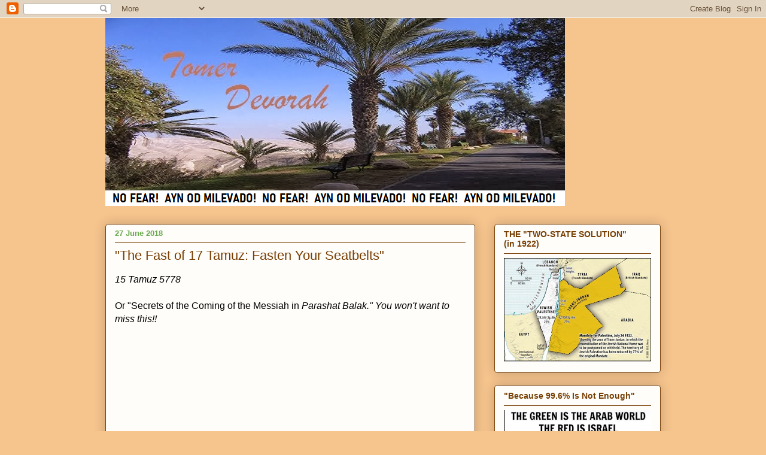

--- FILE ---
content_type: text/html; charset=UTF-8
request_url: https://palmtreeofdeborah.blogspot.com/2018/06/
body_size: 51319
content:
<!DOCTYPE html>
<html class='v2' dir='ltr' lang='en'>
<head>
<link href='https://www.blogger.com/static/v1/widgets/4128112664-css_bundle_v2.css' rel='stylesheet' type='text/css'/>
<meta content='width=1100' name='viewport'/>
<meta content='text/html; charset=UTF-8' http-equiv='Content-Type'/>
<meta content='blogger' name='generator'/>
<link href='https://palmtreeofdeborah.blogspot.com/favicon.ico' rel='icon' type='image/x-icon'/>
<link href='https://palmtreeofdeborah.blogspot.com/2018/06/' rel='canonical'/>
<link rel="alternate" type="application/atom+xml" title="TOMER DEVORAH - Atom" href="https://palmtreeofdeborah.blogspot.com/feeds/posts/default" />
<link rel="alternate" type="application/rss+xml" title="TOMER DEVORAH - RSS" href="https://palmtreeofdeborah.blogspot.com/feeds/posts/default?alt=rss" />
<link rel="service.post" type="application/atom+xml" title="TOMER DEVORAH - Atom" href="https://www.blogger.com/feeds/2492192659601155685/posts/default" />
<!--Can't find substitution for tag [blog.ieCssRetrofitLinks]-->
<meta content='https://palmtreeofdeborah.blogspot.com/2018/06/' property='og:url'/>
<meta content='TOMER DEVORAH' property='og:title'/>
<meta content='' property='og:description'/>
<title>TOMER DEVORAH: 06_18</title>
<style id='page-skin-1' type='text/css'><!--
/*
-----------------------------------------------
Blogger Template Style
Name:     Awesome Inc.
Designer: Tina Chen
URL:      tinachen.org
----------------------------------------------- */
/* Content
----------------------------------------------- */
body {
font: normal normal 16px Georgia, Utopia, 'Palatino Linotype', Palatino, serif;
color: #000000;
background: #f6c48d none repeat scroll top left;
}
html body .content-outer {
min-width: 0;
max-width: 100%;
width: 100%;
}
a:link {
text-decoration: none;
color: #6aa84f;
}
a:visited {
text-decoration: none;
color: #783f04;
}
a:hover {
text-decoration: underline;
color: #d52a33;
}
.body-fauxcolumn-outer .cap-top {
position: absolute;
z-index: 1;
height: 276px;
width: 100%;
background: transparent none repeat-x scroll top left;
_background-image: none;
}
/* Columns
----------------------------------------------- */
.content-inner {
padding: 0;
}
.header-inner .section {
margin: 0 16px;
}
.tabs-inner .section {
margin: 0 16px;
}
.main-inner {
padding-top: 30px;
}
.main-inner .column-center-inner,
.main-inner .column-left-inner,
.main-inner .column-right-inner {
padding: 0 5px;
}
*+html body .main-inner .column-center-inner {
margin-top: -30px;
}
#layout .main-inner .column-center-inner {
margin-top: 0;
}
/* Header
----------------------------------------------- */
.header-outer {
margin: 0 0 0 0;
background: transparent none repeat scroll 0 0;
}
.Header h1 {
font: normal normal 48px Georgia, Utopia, 'Palatino Linotype', Palatino, serif;
color: #000000;
text-shadow: 0 0 -1px #000000;
}
.Header h1 a {
color: #000000;
}
.Header .description {
font: normal normal 20px Georgia, Utopia, 'Palatino Linotype', Palatino, serif;
color: #908d6a;
}
.header-inner .Header .titlewrapper,
.header-inner .Header .descriptionwrapper {
padding-left: 0;
padding-right: 0;
margin-bottom: 0;
}
.header-inner .Header .titlewrapper {
padding-top: 22px;
}
/* Tabs
----------------------------------------------- */
.tabs-outer {
overflow: hidden;
position: relative;
background: #b3ca88 url(//www.blogblog.com/1kt/awesomeinc/tabs_gradient_light.png) repeat scroll 0 0;
}
#layout .tabs-outer {
overflow: visible;
}
.tabs-cap-top, .tabs-cap-bottom {
position: absolute;
width: 100%;
border-top: 1px solid #908d6a;
}
.tabs-cap-bottom {
bottom: 0;
}
.tabs-inner .widget li a {
display: inline-block;
margin: 0;
padding: .6em 1.5em;
font: normal normal 14px Georgia, Utopia, 'Palatino Linotype', Palatino, serif;
color: #333333;
border-top: 1px solid #908d6a;
border-bottom: 1px solid #908d6a;
border-left: 1px solid #908d6a;
height: 16px;
line-height: 16px;
}
.tabs-inner .widget li:last-child a {
border-right: 1px solid #908d6a;
}
.tabs-inner .widget li.selected a, .tabs-inner .widget li a:hover {
background: #63704b url(//www.blogblog.com/1kt/awesomeinc/tabs_gradient_light.png) repeat-x scroll 0 -100px;
color: #ffffff;
}
/* Headings
----------------------------------------------- */
h2 {
font: normal bold 14px Arial, Tahoma, Helvetica, FreeSans, sans-serif;
color: #783f04;
}
/* Widgets
----------------------------------------------- */
.main-inner .section {
margin: 0 27px;
padding: 0;
}
.main-inner .column-left-outer,
.main-inner .column-right-outer {
margin-top: 0;
}
#layout .main-inner .column-left-outer,
#layout .main-inner .column-right-outer {
margin-top: 0;
}
.main-inner .column-left-inner,
.main-inner .column-right-inner {
background: transparent none repeat 0 0;
-moz-box-shadow: 0 0 0 rgba(0, 0, 0, .2);
-webkit-box-shadow: 0 0 0 rgba(0, 0, 0, .2);
-goog-ms-box-shadow: 0 0 0 rgba(0, 0, 0, .2);
box-shadow: 0 0 0 rgba(0, 0, 0, .2);
-moz-border-radius: 5px;
-webkit-border-radius: 5px;
-goog-ms-border-radius: 5px;
border-radius: 5px;
}
#layout .main-inner .column-left-inner,
#layout .main-inner .column-right-inner {
margin-top: 0;
}
.sidebar .widget {
font: normal bold 14px Arial, Tahoma, Helvetica, FreeSans, sans-serif;
color: #783f04;
}
.sidebar .widget a:link {
color: #6aa84f;
}
.sidebar .widget a:visited {
color: #2932d5;
}
.sidebar .widget a:hover {
color: #2932d5;
}
.sidebar .widget h2 {
text-shadow: 0 0 -1px #000000;
}
.main-inner .widget {
background-color: #fefdfa;
border: 1px solid #783f04;
padding: 0 15px 15px;
margin: 20px -16px;
-moz-box-shadow: 0 0 20px rgba(0, 0, 0, .2);
-webkit-box-shadow: 0 0 20px rgba(0, 0, 0, .2);
-goog-ms-box-shadow: 0 0 20px rgba(0, 0, 0, .2);
box-shadow: 0 0 20px rgba(0, 0, 0, .2);
-moz-border-radius: 5px;
-webkit-border-radius: 5px;
-goog-ms-border-radius: 5px;
border-radius: 5px;
}
.main-inner .widget h2 {
margin: 0 -0;
padding: .6em 0 .5em;
border-bottom: 1px solid transparent;
}
.footer-inner .widget h2 {
padding: 0 0 .4em;
border-bottom: 1px solid transparent;
}
.main-inner .widget h2 + div, .footer-inner .widget h2 + div {
border-top: 1px solid #783f04;
padding-top: 8px;
}
.main-inner .widget .widget-content {
margin: 0 -0;
padding: 7px 0 0;
}
.main-inner .widget ul, .main-inner .widget #ArchiveList ul.flat {
margin: -8px -15px 0;
padding: 0;
list-style: none;
}
.main-inner .widget #ArchiveList {
margin: -8px 0 0;
}
.main-inner .widget ul li, .main-inner .widget #ArchiveList ul.flat li {
padding: .5em 15px;
text-indent: 0;
color: #666666;
border-top: 0 solid #783f04;
border-bottom: 1px solid transparent;
}
.main-inner .widget #ArchiveList ul li {
padding-top: .25em;
padding-bottom: .25em;
}
.main-inner .widget ul li:first-child, .main-inner .widget #ArchiveList ul.flat li:first-child {
border-top: none;
}
.main-inner .widget ul li:last-child, .main-inner .widget #ArchiveList ul.flat li:last-child {
border-bottom: none;
}
.post-body {
position: relative;
}
.main-inner .widget .post-body ul {
padding: 0 2.5em;
margin: .5em 0;
list-style: disc;
}
.main-inner .widget .post-body ul li {
padding: 0.25em 0;
margin-bottom: .25em;
color: #000000;
border: none;
}
.footer-inner .widget ul {
padding: 0;
list-style: none;
}
.widget .zippy {
color: #666666;
}
/* Posts
----------------------------------------------- */
body .main-inner .Blog {
padding: 0;
margin-bottom: 1em;
background-color: transparent;
border: none;
-moz-box-shadow: 0 0 0 rgba(0, 0, 0, 0);
-webkit-box-shadow: 0 0 0 rgba(0, 0, 0, 0);
-goog-ms-box-shadow: 0 0 0 rgba(0, 0, 0, 0);
box-shadow: 0 0 0 rgba(0, 0, 0, 0);
}
.main-inner .section:last-child .Blog:last-child {
padding: 0;
margin-bottom: 1em;
}
.main-inner .widget h2.date-header {
margin: 0 -15px 1px;
padding: 0 0 0 0;
font: normal bold 13px Arial, Tahoma, Helvetica, FreeSans, sans-serif;
color: #6aa84f;
background: transparent none no-repeat scroll top left;
border-top: 0 solid #783f04;
border-bottom: 1px solid transparent;
-moz-border-radius-topleft: 0;
-moz-border-radius-topright: 0;
-webkit-border-top-left-radius: 0;
-webkit-border-top-right-radius: 0;
border-top-left-radius: 0;
border-top-right-radius: 0;
position: static;
bottom: 100%;
right: 15px;
text-shadow: 0 0 -1px #000000;
}
.main-inner .widget h2.date-header span {
font: normal bold 13px Arial, Tahoma, Helvetica, FreeSans, sans-serif;
display: block;
padding: .5em 15px;
border-left: 0 solid #783f04;
border-right: 0 solid #783f04;
}
.date-outer {
position: relative;
margin: 30px 0 20px;
padding: 0 15px;
background-color: #fefdfa;
border: 1px solid #783f04;
-moz-box-shadow: 0 0 20px rgba(0, 0, 0, .2);
-webkit-box-shadow: 0 0 20px rgba(0, 0, 0, .2);
-goog-ms-box-shadow: 0 0 20px rgba(0, 0, 0, .2);
box-shadow: 0 0 20px rgba(0, 0, 0, .2);
-moz-border-radius: 5px;
-webkit-border-radius: 5px;
-goog-ms-border-radius: 5px;
border-radius: 5px;
}
.date-outer:first-child {
margin-top: 0;
}
.date-outer:last-child {
margin-bottom: 20px;
-moz-border-radius-bottomleft: 5px;
-moz-border-radius-bottomright: 5px;
-webkit-border-bottom-left-radius: 5px;
-webkit-border-bottom-right-radius: 5px;
-goog-ms-border-bottom-left-radius: 5px;
-goog-ms-border-bottom-right-radius: 5px;
border-bottom-left-radius: 5px;
border-bottom-right-radius: 5px;
}
.date-posts {
margin: 0 -0;
padding: 0 0;
clear: both;
}
.post-outer, .inline-ad {
border-top: 1px solid #783f04;
margin: 0 -0;
padding: 15px 0;
}
.post-outer {
padding-bottom: 10px;
}
.post-outer:first-child {
padding-top: 0;
border-top: none;
}
.post-outer:last-child, .inline-ad:last-child {
border-bottom: none;
}
.post-body {
position: relative;
}
.post-body img {
padding: 8px;
background: #ffffff;
border: 1px solid #cccccc;
-moz-box-shadow: 0 0 20px rgba(0, 0, 0, .2);
-webkit-box-shadow: 0 0 20px rgba(0, 0, 0, .2);
box-shadow: 0 0 20px rgba(0, 0, 0, .2);
-moz-border-radius: 5px;
-webkit-border-radius: 5px;
border-radius: 5px;
}
h3.post-title, h4 {
font: normal normal 22px Arial, Tahoma, Helvetica, FreeSans, sans-serif;
color: #783f04;
}
h3.post-title a {
font: normal normal 22px Arial, Tahoma, Helvetica, FreeSans, sans-serif;
color: #783f04;
}
h3.post-title a:hover {
color: #d52a33;
text-decoration: underline;
}
.post-header {
margin: 0 0 1em;
}
.post-body {
line-height: 1.4;
}
.post-outer h2 {
color: #000000;
}
.post-footer {
margin: 1.5em 0 0;
}
#blog-pager {
padding: 15px;
font-size: 120%;
background-color: #fefdfa;
border: 1px solid #783f04;
-moz-box-shadow: 0 0 20px rgba(0, 0, 0, .2);
-webkit-box-shadow: 0 0 20px rgba(0, 0, 0, .2);
-goog-ms-box-shadow: 0 0 20px rgba(0, 0, 0, .2);
box-shadow: 0 0 20px rgba(0, 0, 0, .2);
-moz-border-radius: 5px;
-webkit-border-radius: 5px;
-goog-ms-border-radius: 5px;
border-radius: 5px;
-moz-border-radius-topleft: 5px;
-moz-border-radius-topright: 5px;
-webkit-border-top-left-radius: 5px;
-webkit-border-top-right-radius: 5px;
-goog-ms-border-top-left-radius: 5px;
-goog-ms-border-top-right-radius: 5px;
border-top-left-radius: 5px;
border-top-right-radius-topright: 5px;
margin-top: 1em;
}
.blog-feeds, .post-feeds {
margin: 1em 0;
text-align: center;
color: #000000;
}
.blog-feeds a, .post-feeds a {
color: #783f04;
}
.blog-feeds a:visited, .post-feeds a:visited {
color: #783f04;
}
.blog-feeds a:hover, .post-feeds a:hover {
color: #2932d5;
}
.post-outer .comments {
margin-top: 2em;
}
/* Comments
----------------------------------------------- */
.comments .comments-content .icon.blog-author {
background-repeat: no-repeat;
background-image: url([data-uri]);
}
.comments .comments-content .loadmore a {
border-top: 1px solid #908d6a;
border-bottom: 1px solid #908d6a;
}
.comments .continue {
border-top: 2px solid #908d6a;
}
/* Footer
----------------------------------------------- */
.footer-outer {
margin: -20px 0 -1px;
padding: 20px 0 0;
color: #000000;
overflow: hidden;
}
.footer-fauxborder-left {
border-top: 1px solid #783f04;
background: #fefdfa none repeat scroll 0 0;
-moz-box-shadow: 0 0 20px rgba(0, 0, 0, .2);
-webkit-box-shadow: 0 0 20px rgba(0, 0, 0, .2);
-goog-ms-box-shadow: 0 0 20px rgba(0, 0, 0, .2);
box-shadow: 0 0 20px rgba(0, 0, 0, .2);
margin: 0 -20px;
}
/* Mobile
----------------------------------------------- */
body.mobile {
background-size: auto;
}
.mobile .body-fauxcolumn-outer {
background: transparent none repeat scroll top left;
}
*+html body.mobile .main-inner .column-center-inner {
margin-top: 0;
}
.mobile .main-inner .widget {
padding: 0 0 15px;
}
.mobile .main-inner .widget h2 + div,
.mobile .footer-inner .widget h2 + div {
border-top: none;
padding-top: 0;
}
.mobile .footer-inner .widget h2 {
padding: 0.5em 0;
border-bottom: none;
}
.mobile .main-inner .widget .widget-content {
margin: 0;
padding: 7px 0 0;
}
.mobile .main-inner .widget ul,
.mobile .main-inner .widget #ArchiveList ul.flat {
margin: 0 -15px 0;
}
.mobile .main-inner .widget h2.date-header {
right: 0;
}
.mobile .date-header span {
padding: 0.4em 0;
}
.mobile .date-outer:first-child {
margin-bottom: 0;
border: 1px solid #783f04;
-moz-border-radius-topleft: 5px;
-moz-border-radius-topright: 5px;
-webkit-border-top-left-radius: 5px;
-webkit-border-top-right-radius: 5px;
-goog-ms-border-top-left-radius: 5px;
-goog-ms-border-top-right-radius: 5px;
border-top-left-radius: 5px;
border-top-right-radius: 5px;
}
.mobile .date-outer {
border-color: #783f04;
border-width: 0 1px 1px;
}
.mobile .date-outer:last-child {
margin-bottom: 0;
}
.mobile .main-inner {
padding: 0;
}
.mobile .header-inner .section {
margin: 0;
}
.mobile .post-outer, .mobile .inline-ad {
padding: 5px 0;
}
.mobile .tabs-inner .section {
margin: 0 10px;
}
.mobile .main-inner .widget h2 {
margin: 0;
padding: 0;
}
.mobile .main-inner .widget h2.date-header span {
padding: 0;
}
.mobile .main-inner .widget .widget-content {
margin: 0;
padding: 7px 0 0;
}
.mobile #blog-pager {
border: 1px solid transparent;
background: #fefdfa none repeat scroll 0 0;
}
.mobile .main-inner .column-left-inner,
.mobile .main-inner .column-right-inner {
background: transparent none repeat 0 0;
-moz-box-shadow: none;
-webkit-box-shadow: none;
-goog-ms-box-shadow: none;
box-shadow: none;
}
.mobile .date-posts {
margin: 0;
padding: 0;
}
.mobile .footer-fauxborder-left {
margin: 0;
border-top: inherit;
}
.mobile .main-inner .section:last-child .Blog:last-child {
margin-bottom: 0;
}
.mobile-index-contents {
color: #000000;
}
.mobile .mobile-link-button {
background: #6aa84f url(//www.blogblog.com/1kt/awesomeinc/tabs_gradient_light.png) repeat scroll 0 0;
}
.mobile-link-button a:link, .mobile-link-button a:visited {
color: #ffffff;
}
.mobile .tabs-inner .PageList .widget-content {
background: transparent;
border-top: 1px solid;
border-color: #908d6a;
color: #333333;
}
.mobile .tabs-inner .PageList .widget-content .pagelist-arrow {
border-left: 1px solid #908d6a;
}

--></style>
<style id='template-skin-1' type='text/css'><!--
body {
min-width: 960px;
}
.content-outer, .content-fauxcolumn-outer, .region-inner {
min-width: 960px;
max-width: 960px;
_width: 960px;
}
.main-inner .columns {
padding-left: 0;
padding-right: 310px;
}
.main-inner .fauxcolumn-center-outer {
left: 0;
right: 310px;
/* IE6 does not respect left and right together */
_width: expression(this.parentNode.offsetWidth -
parseInt("0") -
parseInt("310px") + 'px');
}
.main-inner .fauxcolumn-left-outer {
width: 0;
}
.main-inner .fauxcolumn-right-outer {
width: 310px;
}
.main-inner .column-left-outer {
width: 0;
right: 100%;
margin-left: -0;
}
.main-inner .column-right-outer {
width: 310px;
margin-right: -310px;
}
#layout {
min-width: 0;
}
#layout .content-outer {
min-width: 0;
width: 800px;
}
#layout .region-inner {
min-width: 0;
width: auto;
}
body#layout div.add_widget {
padding: 8px;
}
body#layout div.add_widget a {
margin-left: 32px;
}
--></style>
<link href='https://www.blogger.com/dyn-css/authorization.css?targetBlogID=2492192659601155685&amp;zx=3b9d56d9-64dd-4ba3-8d49-5b08667efed5' media='none' onload='if(media!=&#39;all&#39;)media=&#39;all&#39;' rel='stylesheet'/><noscript><link href='https://www.blogger.com/dyn-css/authorization.css?targetBlogID=2492192659601155685&amp;zx=3b9d56d9-64dd-4ba3-8d49-5b08667efed5' rel='stylesheet'/></noscript>
<meta name='google-adsense-platform-account' content='ca-host-pub-1556223355139109'/>
<meta name='google-adsense-platform-domain' content='blogspot.com'/>

<!-- data-ad-client=ca-pub-5409305029379496 -->

</head>
<body class='loading variant-renewable'>
<div class='navbar section' id='navbar' name='Navbar'><div class='widget Navbar' data-version='1' id='Navbar1'><script type="text/javascript">
    function setAttributeOnload(object, attribute, val) {
      if(window.addEventListener) {
        window.addEventListener('load',
          function(){ object[attribute] = val; }, false);
      } else {
        window.attachEvent('onload', function(){ object[attribute] = val; });
      }
    }
  </script>
<div id="navbar-iframe-container"></div>
<script type="text/javascript" src="https://apis.google.com/js/platform.js"></script>
<script type="text/javascript">
      gapi.load("gapi.iframes:gapi.iframes.style.bubble", function() {
        if (gapi.iframes && gapi.iframes.getContext) {
          gapi.iframes.getContext().openChild({
              url: 'https://www.blogger.com/navbar/2492192659601155685?origin\x3dhttps://palmtreeofdeborah.blogspot.com',
              where: document.getElementById("navbar-iframe-container"),
              id: "navbar-iframe"
          });
        }
      });
    </script><script type="text/javascript">
(function() {
var script = document.createElement('script');
script.type = 'text/javascript';
script.src = '//pagead2.googlesyndication.com/pagead/js/google_top_exp.js';
var head = document.getElementsByTagName('head')[0];
if (head) {
head.appendChild(script);
}})();
</script>
</div></div>
<div class='body-fauxcolumns'>
<div class='fauxcolumn-outer body-fauxcolumn-outer'>
<div class='cap-top'>
<div class='cap-left'></div>
<div class='cap-right'></div>
</div>
<div class='fauxborder-left'>
<div class='fauxborder-right'></div>
<div class='fauxcolumn-inner'>
</div>
</div>
<div class='cap-bottom'>
<div class='cap-left'></div>
<div class='cap-right'></div>
</div>
</div>
</div>
<div class='content'>
<div class='content-fauxcolumns'>
<div class='fauxcolumn-outer content-fauxcolumn-outer'>
<div class='cap-top'>
<div class='cap-left'></div>
<div class='cap-right'></div>
</div>
<div class='fauxborder-left'>
<div class='fauxborder-right'></div>
<div class='fauxcolumn-inner'>
</div>
</div>
<div class='cap-bottom'>
<div class='cap-left'></div>
<div class='cap-right'></div>
</div>
</div>
</div>
<div class='content-outer'>
<div class='content-cap-top cap-top'>
<div class='cap-left'></div>
<div class='cap-right'></div>
</div>
<div class='fauxborder-left content-fauxborder-left'>
<div class='fauxborder-right content-fauxborder-right'></div>
<div class='content-inner'>
<header>
<div class='header-outer'>
<div class='header-cap-top cap-top'>
<div class='cap-left'></div>
<div class='cap-right'></div>
</div>
<div class='fauxborder-left header-fauxborder-left'>
<div class='fauxborder-right header-fauxborder-right'></div>
<div class='region-inner header-inner'>
<div class='header section' id='header' name='Header'><div class='widget Header' data-version='1' id='Header1'>
<div id='header-inner'>
<a href='https://palmtreeofdeborah.blogspot.com/' style='display: block'>
<img alt='TOMER DEVORAH' height='314px; ' id='Header1_headerimg' src='https://blogger.googleusercontent.com/img/a/AVvXsEiNy6h9OzTQg15sVilb4a55gpLir3K39bPwLweZ8EztecqsFZRHtzMmwFq_QQOQ1VUe3tbPeYnetuPY-aTsxxCeWic3xR9jCnoHa1EHHPPo7mI264aYbdj-5G5S6qGgQDkbtoSrp3YYMhoI-gYgEaTgD98D3tDCmB9ltWcJ_7-9lzCs9HQbPYKQ0-hRFTA=s768' style='display: block' width='768px; '/>
</a>
</div>
</div></div>
</div>
</div>
<div class='header-cap-bottom cap-bottom'>
<div class='cap-left'></div>
<div class='cap-right'></div>
</div>
</div>
</header>
<div class='tabs-outer'>
<div class='tabs-cap-top cap-top'>
<div class='cap-left'></div>
<div class='cap-right'></div>
</div>
<div class='fauxborder-left tabs-fauxborder-left'>
<div class='fauxborder-right tabs-fauxborder-right'></div>
<div class='region-inner tabs-inner'>
<div class='tabs no-items section' id='crosscol' name='Cross-Column'></div>
<div class='tabs no-items section' id='crosscol-overflow' name='Cross-Column 2'></div>
</div>
</div>
<div class='tabs-cap-bottom cap-bottom'>
<div class='cap-left'></div>
<div class='cap-right'></div>
</div>
</div>
<div class='main-outer'>
<div class='main-cap-top cap-top'>
<div class='cap-left'></div>
<div class='cap-right'></div>
</div>
<div class='fauxborder-left main-fauxborder-left'>
<div class='fauxborder-right main-fauxborder-right'></div>
<div class='region-inner main-inner'>
<div class='columns fauxcolumns'>
<div class='fauxcolumn-outer fauxcolumn-center-outer'>
<div class='cap-top'>
<div class='cap-left'></div>
<div class='cap-right'></div>
</div>
<div class='fauxborder-left'>
<div class='fauxborder-right'></div>
<div class='fauxcolumn-inner'>
</div>
</div>
<div class='cap-bottom'>
<div class='cap-left'></div>
<div class='cap-right'></div>
</div>
</div>
<div class='fauxcolumn-outer fauxcolumn-left-outer'>
<div class='cap-top'>
<div class='cap-left'></div>
<div class='cap-right'></div>
</div>
<div class='fauxborder-left'>
<div class='fauxborder-right'></div>
<div class='fauxcolumn-inner'>
</div>
</div>
<div class='cap-bottom'>
<div class='cap-left'></div>
<div class='cap-right'></div>
</div>
</div>
<div class='fauxcolumn-outer fauxcolumn-right-outer'>
<div class='cap-top'>
<div class='cap-left'></div>
<div class='cap-right'></div>
</div>
<div class='fauxborder-left'>
<div class='fauxborder-right'></div>
<div class='fauxcolumn-inner'>
</div>
</div>
<div class='cap-bottom'>
<div class='cap-left'></div>
<div class='cap-right'></div>
</div>
</div>
<!-- corrects IE6 width calculation -->
<div class='columns-inner'>
<div class='column-center-outer'>
<div class='column-center-inner'>
<div class='main section' id='main' name='Main'><div class='widget Blog' data-version='1' id='Blog1'>
<div class='blog-posts hfeed'>

          <div class="date-outer">
        
<h2 class='date-header'><span>27 June 2018</span></h2>

          <div class="date-posts">
        
<div class='post-outer'>
<div class='post hentry uncustomized-post-template' itemprop='blogPost' itemscope='itemscope' itemtype='http://schema.org/BlogPosting'>
<meta content='https://i.ytimg.com/vi/cz6XQjl1zdk/hqdefault.jpg' itemprop='image_url'/>
<meta content='2492192659601155685' itemprop='blogId'/>
<meta content='3703854473205189423' itemprop='postId'/>
<a name='3703854473205189423'></a>
<h3 class='post-title entry-title' itemprop='name'>
<a href='https://palmtreeofdeborah.blogspot.com/2018/06/the-fast-of-17-tamuz-fasten-your.html'>"The Fast of 17 Tamuz: Fasten Your Seatbelts"</a>
</h3>
<div class='post-header'>
<div class='post-header-line-1'></div>
</div>
<div class='post-body entry-content' id='post-body-3703854473205189423' itemprop='description articleBody'>
<i><span style="font-family: &quot;arial&quot; , &quot;helvetica&quot; , sans-serif;">15 Tamuz 5778</span></i><br />
<span style="font-family: &quot;arial&quot; , &quot;helvetica&quot; , sans-serif;"><br /></span>
<span style="font-family: &quot;arial&quot; , &quot;helvetica&quot; , sans-serif;">Or "Secrets of the Coming of the Messiah in <i>Parashat Balak." You won't want to miss this!!</i></span><br />
<span style="font-family: &quot;arial&quot; , &quot;helvetica&quot; , sans-serif;"><i><br /></i></span>
<iframe allow="autoplay; encrypted-media" allowfullscreen="" frameborder="0" height="315" src="https://www.youtube.com/embed/cz6XQjl1zdk?rel=0" width="560"></iframe>
<div style='clear: both;'></div>
</div>
<div class='post-footer'>
<div class='post-footer-line post-footer-line-1'>
<span class='post-author vcard'>
Posted by
<span class='fn' itemprop='author' itemscope='itemscope' itemtype='http://schema.org/Person'>
<meta content='https://www.blogger.com/profile/03625277197970920616' itemprop='url'/>
<a class='g-profile' href='https://www.blogger.com/profile/03625277197970920616' rel='author' title='author profile'>
<span itemprop='name'>Tomer Devorah</span>
</a>
</span>
</span>
<span class='post-timestamp'>
at
<meta content='https://palmtreeofdeborah.blogspot.com/2018/06/the-fast-of-17-tamuz-fasten-your.html' itemprop='url'/>
<a class='timestamp-link' href='https://palmtreeofdeborah.blogspot.com/2018/06/the-fast-of-17-tamuz-fasten-your.html' rel='bookmark' title='permanent link'><abbr class='published' itemprop='datePublished' title='2018-06-27T20:00:00+03:00'>8:00&#8239;PM</abbr></a>
</span>
<span class='post-comment-link'>
<a class='comment-link' href='https://palmtreeofdeborah.blogspot.com/2018/06/the-fast-of-17-tamuz-fasten-your.html#comment-form' onclick=''>
2 comments:
  </a>
</span>
<span class='post-icons'>
<span class='item-control blog-admin pid-789768038'>
<a href='https://www.blogger.com/post-edit.g?blogID=2492192659601155685&postID=3703854473205189423&from=pencil' title='Edit Post'>
<img alt='' class='icon-action' height='18' src='https://resources.blogblog.com/img/icon18_edit_allbkg.gif' width='18'/>
</a>
</span>
</span>
<div class='post-share-buttons goog-inline-block'>
<a class='goog-inline-block share-button sb-email' href='https://www.blogger.com/share-post.g?blogID=2492192659601155685&postID=3703854473205189423&target=email' target='_blank' title='Email This'><span class='share-button-link-text'>Email This</span></a><a class='goog-inline-block share-button sb-blog' href='https://www.blogger.com/share-post.g?blogID=2492192659601155685&postID=3703854473205189423&target=blog' onclick='window.open(this.href, "_blank", "height=270,width=475"); return false;' target='_blank' title='BlogThis!'><span class='share-button-link-text'>BlogThis!</span></a><a class='goog-inline-block share-button sb-twitter' href='https://www.blogger.com/share-post.g?blogID=2492192659601155685&postID=3703854473205189423&target=twitter' target='_blank' title='Share to X'><span class='share-button-link-text'>Share to X</span></a><a class='goog-inline-block share-button sb-facebook' href='https://www.blogger.com/share-post.g?blogID=2492192659601155685&postID=3703854473205189423&target=facebook' onclick='window.open(this.href, "_blank", "height=430,width=640"); return false;' target='_blank' title='Share to Facebook'><span class='share-button-link-text'>Share to Facebook</span></a><a class='goog-inline-block share-button sb-pinterest' href='https://www.blogger.com/share-post.g?blogID=2492192659601155685&postID=3703854473205189423&target=pinterest' target='_blank' title='Share to Pinterest'><span class='share-button-link-text'>Share to Pinterest</span></a>
</div>
</div>
<div class='post-footer-line post-footer-line-2'>
<span class='post-labels'>
</span>
</div>
<div class='post-footer-line post-footer-line-3'>
<span class='post-location'>
</span>
</div>
</div>
</div>
</div>
<div class='post-outer'>
<div class='post hentry uncustomized-post-template' itemprop='blogPost' itemscope='itemscope' itemtype='http://schema.org/BlogPosting'>
<meta content='2492192659601155685' itemprop='blogId'/>
<meta content='1512856995430327342' itemprop='postId'/>
<a name='1512856995430327342'></a>
<h3 class='post-title entry-title' itemprop='name'>
<a href='https://palmtreeofdeborah.blogspot.com/2018/06/the-final-piece-of-puzzle-or-final-straw.html'>The Final Piece of the Puzzle or the Final Straw?</a>
</h3>
<div class='post-header'>
<div class='post-header-line-1'></div>
</div>
<div class='post-body entry-content' id='post-body-1512856995430327342' itemprop='description articleBody'>
<i><span style="font-family: Arial, Helvetica, sans-serif;">14 Tamuz 5778</span></i><br />
<span style="font-family: Arial, Helvetica, sans-serif;">3 Days Before the Onset of The 3 Weeks</span><br />
<span style="font-family: Arial, Helvetica, sans-serif;"><br /></span>
<span style="font-family: Arial, Helvetica, sans-serif;">Why would the British Monarchy choose this week to send a representative for its FIRST EVER OFFICIAL VISIT to the State of Israel? Or as the <b><a href="https://www.timesofisrael.com/prince-william-says-israel-ties-are-soaring-but-visit-signifies-more-than-that/">Times of Israel</a></b> posed the question: "Why, after 70 years in which no royal made an official trip, is the 2nd-in-line to the throne now here?"</span><br />
<blockquote class="tr_bq">
<span style="font-family: Arial, Helvetica, sans-serif;">"...warm ties, high trade, wide sci-tech cooperation, and shared security challenges would not, in themselves, have sufficed to shatter the unofficial 70-year boycott of modern Israel that the royal family from the land that produced the Balfour Declaration had maintained. Prince William, second in line to the throne, would not have been dispatched to do what his grandmother, Queen Elizabeth, has never done, and what his father, Prince Charles, has only done unofficially. That the first official royal visit to Israel is under way, and under way precisely now, people involved in this trip privately acknowledge, is in large part also a function of change elsewhere in the region."</span></blockquote>
<span style="font-family: Arial, Helvetica, sans-serif;">It seems someone anticipated that there would be those who would ask such questions, so they've provided a pat answer in advance - hints that this is about forming a united front against Iran.&nbsp; Well, think again.</span><br />
<span style="font-family: Arial, Helvetica, sans-serif;"><br /></span>
<span style="font-family: Arial, Helvetica, sans-serif;">The fact that William is here at the same time as Kushner and Greenblatt is more revealing, even without Rivlin's 'off-handed' request yesterday for the British royal to carry a message to Abbas - <b><a href="https://www.timesofisrael.com/rivlin-asks-prince-william-to-take-message-of-peace-to-abbas/">"Rivlin asks Prince William to take &#8216;message of peace&#8217; to Abbas."</a></b></span><br />
<span style="font-family: Arial, Helvetica, sans-serif;"><br /></span>
<span style="font-family: Arial, Helvetica, sans-serif;">Another clue can be found in the wording of William's itinerary&nbsp;in which his announced visit to the Old City of Jerusalem was referred to as "<b><a href="https://www.timesofisrael.com/uk-defends-referring-to-jerusalems-old-city-as-occupied-by-israel/">occupied Palestinian territory</a></b>."</span><br />
<blockquote class="tr_bq">
<span style="font-family: Arial, Helvetica, sans-serif;">The British ambassador to Israel on Thursday defended describing Jerusalem&#8217;s Old City as being part of the &#8220;Occupied Palestinian Territories&#8221; in the itinerary for Prince William&#8217;s upcoming visit to Israel and the West Bank.</span></blockquote>
<blockquote class="tr_bq">
<span style="font-family: Arial, Helvetica, sans-serif;">&#8220;All the terminology that was used in the program was consistent with years of practice by British governments. It&#8217;s consistent with British government policy,&#8221; David Quarrey said.</span></blockquote>
<blockquote class="tr_bq">
<span style="font-family: Arial, Helvetica, sans-serif;">The royal itinerary, published last week by Kensington Palace, raised some eyebrows in Israel, as it indicates that the palace considers the Old City to be Palestinian territory occupied by the Jewish state.</span></blockquote>
<span style="font-family: Arial, Helvetica, sans-serif;">In my considered opinion, the only thing that would justify such a visit today is British involvement in forcing a "peace" deal on Israel that Israel is not going to want once the details are known. And furthermore, it is an indication of how close they think we all are to bringing the "process" to an end.</span><br />
<blockquote class="tr_bq">
<b><a href="http://en.globes.co.il/en/article-dennis-ross-the-us-peace-plan-is-serious-1001243146"><span style="font-family: Arial, Helvetica, sans-serif;">Dennis Ross: The US peace plan is serious</span></a></b></blockquote>
<blockquote class="tr_bq">
<span style="font-family: Arial, Helvetica, sans-serif;">Dennis Ross, who was President Clinton's Middle East envoy and a member of the National Security Council staff with responsibility for the Middle East and the Persian Gulf in the administration of Barack Obama, says that he is convinced of the seriousness of the work of Jason Greenblatt and Jared Kushner, President Trump's envoys to the Middle East.</span></blockquote>
<blockquote class="tr_bq">
<span style="font-family: Arial, Helvetica, sans-serif;">...Ross made a short visit to Israel a few days ago as part of his work as a consultant to the Arava Institute for Environmental Studies. <b><u>By coincidence, he was here at the same time as Trump's two envoys.</u></b> Kushner and Greenblatt shuttled between Amman, Cairo and Jerusalem, and tried to persuade Arab countries to buy into their initiative, while Palestinian Authority president Mahmoud Abbas (Abu Mazen) continues in his refusal to talk to them.</span></blockquote>
<span style="font-family: Arial, Helvetica, sans-serif;">Yep. The vultures are definitely circling. They must think our demise is very near.</span><br />
<span style="font-family: Arial, Helvetica, sans-serif;"><br /></span>
<span style="font-family: Arial, Helvetica, sans-serif;">One last question remains. Can "Wills" get Abbas to the table? </span><br />
<span style="font-family: Arial, Helvetica, sans-serif;">______________________</span><br />
<span style="font-family: Arial, Helvetica, sans-serif;"><br /></span>
<span style="font-family: Arial, Helvetica, sans-serif;"><u>NOTE</u>: In light of the blog post previous to this one, I'd like to bring your attention back to one written only a bit over a year ago. It's well worth re-reading as a reminder - "<b><a href="http://palmtreeofdeborah.blogspot.com/2017/05/this-is-most-important-blog-post-you.html">This Is The Most Important Blog Post You Will Read Today</a></b>."</span>
<div style='clear: both;'></div>
</div>
<div class='post-footer'>
<div class='post-footer-line post-footer-line-1'>
<span class='post-author vcard'>
Posted by
<span class='fn' itemprop='author' itemscope='itemscope' itemtype='http://schema.org/Person'>
<meta content='https://www.blogger.com/profile/03625277197970920616' itemprop='url'/>
<a class='g-profile' href='https://www.blogger.com/profile/03625277197970920616' rel='author' title='author profile'>
<span itemprop='name'>Tomer Devorah</span>
</a>
</span>
</span>
<span class='post-timestamp'>
at
<meta content='https://palmtreeofdeborah.blogspot.com/2018/06/the-final-piece-of-puzzle-or-final-straw.html' itemprop='url'/>
<a class='timestamp-link' href='https://palmtreeofdeborah.blogspot.com/2018/06/the-final-piece-of-puzzle-or-final-straw.html' rel='bookmark' title='permanent link'><abbr class='published' itemprop='datePublished' title='2018-06-27T12:41:00+03:00'>12:41&#8239;PM</abbr></a>
</span>
<span class='post-comment-link'>
<a class='comment-link' href='https://palmtreeofdeborah.blogspot.com/2018/06/the-final-piece-of-puzzle-or-final-straw.html#comment-form' onclick=''>
3 comments:
  </a>
</span>
<span class='post-icons'>
<span class='item-control blog-admin pid-789768038'>
<a href='https://www.blogger.com/post-edit.g?blogID=2492192659601155685&postID=1512856995430327342&from=pencil' title='Edit Post'>
<img alt='' class='icon-action' height='18' src='https://resources.blogblog.com/img/icon18_edit_allbkg.gif' width='18'/>
</a>
</span>
</span>
<div class='post-share-buttons goog-inline-block'>
<a class='goog-inline-block share-button sb-email' href='https://www.blogger.com/share-post.g?blogID=2492192659601155685&postID=1512856995430327342&target=email' target='_blank' title='Email This'><span class='share-button-link-text'>Email This</span></a><a class='goog-inline-block share-button sb-blog' href='https://www.blogger.com/share-post.g?blogID=2492192659601155685&postID=1512856995430327342&target=blog' onclick='window.open(this.href, "_blank", "height=270,width=475"); return false;' target='_blank' title='BlogThis!'><span class='share-button-link-text'>BlogThis!</span></a><a class='goog-inline-block share-button sb-twitter' href='https://www.blogger.com/share-post.g?blogID=2492192659601155685&postID=1512856995430327342&target=twitter' target='_blank' title='Share to X'><span class='share-button-link-text'>Share to X</span></a><a class='goog-inline-block share-button sb-facebook' href='https://www.blogger.com/share-post.g?blogID=2492192659601155685&postID=1512856995430327342&target=facebook' onclick='window.open(this.href, "_blank", "height=430,width=640"); return false;' target='_blank' title='Share to Facebook'><span class='share-button-link-text'>Share to Facebook</span></a><a class='goog-inline-block share-button sb-pinterest' href='https://www.blogger.com/share-post.g?blogID=2492192659601155685&postID=1512856995430327342&target=pinterest' target='_blank' title='Share to Pinterest'><span class='share-button-link-text'>Share to Pinterest</span></a>
</div>
</div>
<div class='post-footer-line post-footer-line-2'>
<span class='post-labels'>
</span>
</div>
<div class='post-footer-line post-footer-line-3'>
<span class='post-location'>
</span>
</div>
</div>
</div>
</div>

          </div></div>
        

          <div class="date-outer">
        
<h2 class='date-header'><span>26 June 2018</span></h2>

          <div class="date-posts">
        
<div class='post-outer'>
<div class='post hentry uncustomized-post-template' itemprop='blogPost' itemscope='itemscope' itemtype='http://schema.org/BlogPosting'>
<meta content='https://blogger.googleusercontent.com/img/b/R29vZ2xl/AVvXsEgy0akaWL_j8gdIJmLuVb-U074hsXNGkMKETW47PeW1U156tnIj_oEvZ3V91n8YjtVZdzr_bOVwoab9SAH6IkKqI2nmtWHKx6dyJ67kiEvdUeaAFnti7glGu_eSxLyvqNsUpf2RH-UFFb8/s400/Mashiachs.png' itemprop='image_url'/>
<meta content='2492192659601155685' itemprop='blogId'/>
<meta content='7645520487075941014' itemprop='postId'/>
<a name='7645520487075941014'></a>
<h3 class='post-title entry-title' itemprop='name'>
<a href='https://palmtreeofdeborah.blogspot.com/2018/06/no-more-mashiach-for-me.html'>No More "Mashiach" For Me</a>
</h3>
<div class='post-header'>
<div class='post-header-line-1'></div>
</div>
<div class='post-body entry-content' id='post-body-7645520487075941014' itemprop='description articleBody'>
<i><span style="font-family: &quot;arial&quot; , &quot;helvetica&quot; , sans-serif;">13 Tamuz 5778</span></i><br />
<span style="font-family: &quot;arial&quot; , &quot;helvetica&quot; , sans-serif;"><br /></span>
<b><span style="font-family: &quot;arial&quot; , &quot;helvetica&quot; , sans-serif;">Semantics Matters</span></b><br />
<span style="font-family: &quot;arial&quot; , &quot;helvetica&quot; , sans-serif;"><br /></span>
<span style="font-family: &quot;arial&quot; , &quot;helvetica&quot; , sans-serif;">So, someone emailed me privately and suggested that each group of people has their own messiah who will lead them to God at the End of Days. Several people have pointed out that the term <i>Mashiach</i> can refer to a gentile king as in the case of <i>Koresh</i>, etc. - something of which I am well aware and which I do not deny.&nbsp;</span><br />
<span style="font-family: &quot;arial&quot; , &quot;helvetica&quot; , sans-serif;"><br /></span>
<span style="font-family: &quot;arial&quot; , &quot;helvetica&quot; , sans-serif;">But, the idea that there will be a <i>Mashiach</i> for <i>Eisav</i> and also one for <i>Yishmael</i> or that the word can apply to any world leader of the day because they are "messianic figures" is not only NOT backed up by Torah sources, it is downright dangerous.</span><br />
<span style="font-family: &quot;arial&quot; , &quot;helvetica&quot; , sans-serif;"><br /></span>
<span style="font-family: &quot;arial&quot; , &quot;helvetica&quot; , sans-serif;">We live in fraught times, so I hope no longer to use this terminology, <i>bl"n</i>, but to use instead the language of the Prayer Book and the Prophets...</span><br />
<blockquote class="tr_bq">
<b><span style="font-family: &quot;arial&quot; , &quot;helvetica&quot; , sans-serif;">Opening Blessing of the Amida Prayer</span></b></blockquote>
<blockquote class="tr_bq">
<span style="font-family: &quot;arial&quot; , &quot;helvetica&quot; , sans-serif;">Blessed are You, <i>Hashem</i>, our God and the God of our forefathers, God of Abraham, God of Isaac, and God of Jacob; the great, mighty, and awesome God, the supreme God, Who bestows beneficial kindnesses and creates everything, Who recalls the kindnesses of the Patriarchs and brings a <u><b>Redeemer</b></u> [<i>Goel</i>] to their children's children, for His Name's sake, with love.</span></blockquote>
<blockquote class="tr_bq">
<b><span style="font-family: &quot;arial&quot; , &quot;helvetica&quot; , sans-serif;">Shabbat Pre-Minchah Prayer</span></b></blockquote>
<blockquote class="tr_bq">
<span style="font-family: &quot;arial&quot; , &quot;helvetica&quot; , sans-serif;">'A <u><b>redeemer</b></u> [<i>Goel</i>] shall come to Zion and to those of Jacob who repent from willful sin,' the words of <i>Hashem</i>.</span></blockquote>
<span style="font-family: &quot;arial&quot; , &quot;helvetica&quot; , sans-serif;">From now on, <i>bl"n</i>, I will try to substitute Redeemer or <i>Goel</i> [the One] in place of <i>Mashiach</i> [the 'apparently' Many].</span><br />
<span style="font-family: &quot;arial&quot; , &quot;helvetica&quot; , sans-serif;"><br /></span>
<b><span style="font-family: &quot;arial&quot; , &quot;helvetica&quot; , sans-serif;">Focus on the Bigger Picture - What Is At Stake</span></b><br />
<span style="font-family: &quot;arial&quot; , &quot;helvetica&quot; , sans-serif;"><b><br />
</b> Some of my readers may find this extreme, but allow me to paint a scenario for you which may explain more adequately what I see as the problem with multiple <i>Mashiachs</i> at the End of Days.</span><br />
<span style="font-family: &quot;arial&quot; , &quot;helvetica&quot; , sans-serif;"><br /></span>
<br />
<div class="separator" style="clear: both; text-align: center;">
<a href="https://blogger.googleusercontent.com/img/b/R29vZ2xl/AVvXsEgy0akaWL_j8gdIJmLuVb-U074hsXNGkMKETW47PeW1U156tnIj_oEvZ3V91n8YjtVZdzr_bOVwoab9SAH6IkKqI2nmtWHKx6dyJ67kiEvdUeaAFnti7glGu_eSxLyvqNsUpf2RH-UFFb8/s1600/Mashiachs.png" imageanchor="1" style="margin-left: 1em; margin-right: 1em;"><span style="font-family: &quot;arial&quot; , &quot;helvetica&quot; , sans-serif;"><img border="0" data-original-height="382" data-original-width="765" height="199" src="https://blogger.googleusercontent.com/img/b/R29vZ2xl/AVvXsEgy0akaWL_j8gdIJmLuVb-U074hsXNGkMKETW47PeW1U156tnIj_oEvZ3V91n8YjtVZdzr_bOVwoab9SAH6IkKqI2nmtWHKx6dyJ67kiEvdUeaAFnti7glGu_eSxLyvqNsUpf2RH-UFFb8/s400/Mashiachs.png" width="400" /></span></a></div>
<span style="font-family: &quot;arial&quot; , &quot;helvetica&quot; , sans-serif;"><br /></span>
<span style="font-family: &quot;arial&quot; , &quot;helvetica&quot; , sans-serif;">What better way for the globalists to bring about their New World Order than to bring each group their expected Christ (Yeshu) , Messiah (Moses), <i>Mahdi (Mohammed)</i>, etc. and have each one instruct his own group to make peace with the others. Each will be allowed to keep his own religion as long as it accepts "the other" and abandons "extremism" and all will unite together in Jerusalem, on the Temple Mount, at "The House of Prayer for All Nations."</span><br />
<span style="font-family: &quot;arial&quot; , &quot;helvetica&quot; , sans-serif;"><br /></span>
<span style="font-family: &quot;arial&quot; , &quot;helvetica&quot; , sans-serif;">An explanation for why there is no resulting Gog uMagog War has already been offered. The evil decree was cancelled. We merited to bring redemption early.</span><br />
<span style="font-family: &quot;arial&quot; , &quot;helvetica&quot; , sans-serif;"><br /></span>
<span style="font-family: &quot;arial&quot; , &quot;helvetica&quot; , sans-serif;">Much groundwork has already been laid to facilitate this plan. It is unfortunately very far from being unimaginable. I'm not accusing anyone in particular of consciously or intentionally attempting to plant seeds of doubt in impressionable minds which might cause them to stumble and err should such a scenario ever materialize - God forbid! - but, it could happen subconsciously and unintentionally and the harm would be the same regardless.</span><br />
<span style="font-family: &quot;arial&quot; , &quot;helvetica&quot; , sans-serif;"><br /></span>
<span style="font-family: &quot;arial&quot; , &quot;helvetica&quot; , sans-serif;">I can even give you the "prooftexts" they might use...</span><br />
<span style="font-family: &quot;arial&quot; , &quot;helvetica&quot; , sans-serif;"><br /></span>
<span style="font-family: &quot;arial&quot; , &quot;helvetica&quot; , sans-serif;"><b><u>For Christians</u></b> (<i>Luke 9:28-30</i>)</span><br />
<blockquote class="tr_bq">
<span style="font-family: &quot;arial&quot; , &quot;helvetica&quot; , sans-serif;">Jesus...took Peter, John and James with him and went up onto a mountain to pray. As he was praying, the appearance of his face changed, and his clothes became as bright as a flash of lightning. <u>Two men</u>, <b><u><i>Moses and Elijah</i></u></b>, appeared in glorious splendor, talking with Jesus. (New Testament)</span></blockquote>
<span style="font-family: &quot;arial&quot; , &quot;helvetica&quot; , sans-serif;"><b><u>For Muslims</u></b> (<i>Sahih Muslim, 2/58</i>)</span><br />
<blockquote class="tr_bq">
<span style="font-family: &quot;arial&quot; , &quot;helvetica&quot; , sans-serif;">... it is clear that <b><u>Jesus, Moses, Muhammad</u></b> and all other Prophets (God's peace be upon them all) <u>had one and the same mission</u>.&nbsp; (<i>"Jesus in the Quran," "Jesus Will Return" : Islamicity</i>)</span></blockquote>
<blockquote class="tr_bq">
<span style="font-family: &quot;arial&quot; , &quot;helvetica&quot; , sans-serif;">Our Prophet  also told us that <u>Jesus  will be sent back to earth</u> and related that in that time, which is called "the end of time", there may be a period in which the earth will attain unprecedented peace, justice and welfare.</span><br />
<span style="font-family: &quot;arial&quot; , &quot;helvetica&quot; , sans-serif;"><br /></span>
<span style="font-family: &quot;arial&quot; , &quot;helvetica&quot; , sans-serif;">In Sahih Muslim, it is also stated that the Hadith in which it is said that <u>the Prophet Jesus  will descend amongst people at the end of time</u> have reached the degree of being mutawatir, i.e. narrated by so many people in each generation that it is not possible to have any doubt of their authenticity, and that <u>it is counted as one of the major signs of the Day of Rising</u>. (<i>Sahih Muslim, 2/58</i>)</span></blockquote>
<span style="font-family: &quot;arial&quot; , &quot;helvetica&quot; , sans-serif;"><b><u>For Jews</u></b> (<i>Zechariah 4:11- 14</i>)</span><br />
<blockquote class="tr_bq">
<span style="font-family: &quot;arial&quot; , &quot;helvetica&quot; , sans-serif;">Then I asked the angel, &#8220;What are these two olive trees on the right and the left of the lampstand?&#8221; Again I asked him, &#8220;What are these two olive branches beside the two gold pipes that pour out golden oil?&#8221; He replied, &#8220;Do you not know what these are?&#8221; "No, my lord,&#8221; I said. So he said, &#8220;<b><u>These are the two anointed ones who stand before the Lord of all the earth</u></b>.&#8221;</span></blockquote>
<span style="font-family: &quot;arial&quot; , &quot;helvetica&quot; , sans-serif;">Some... many... Jews might now buy into the idea that Mohammed is <i>Mashiach Ben Yishmael</i> and Yeshu is <i>Mashiach Ben Eisav</i> because our own prophet references "two anointed ones" and they already misrepresent the Rambam's ideas about the 'value' of Islam and Christianity and how it has paved the way for the world to look for a Messiah.</span><br />
<span style="font-family: &quot;arial&quot; , &quot;helvetica&quot; , sans-serif;"><br /></span>
<span style="font-family: &quot;arial&quot; , &quot;helvetica&quot; , sans-serif;">Recently, Jews have become very chummy with Christians and as a result, they have begun quoting their Christian 'friends' version of "prophecies being fulfilled before our very eyes." There is active 'reaching out' to Muslims going on in some Jewish circles as well. 'Rabbi' Yehuda Glick, for one, is actively engaging all sides and is a key advocate for The House of Prayer for All Nations where all religions are represented.</span><br />
<span style="font-family: &quot;arial&quot; , &quot;helvetica&quot; , sans-serif;"><br /></span>
<span style="font-family: &quot;arial&quot; , &quot;helvetica&quot; , sans-serif;">Don't think it can't happen!! We don't know how far <i>Hashem</i> will let this proceed as a test of loyalty to Him before he cuts the evil off. We are all vulnerable unless we cling to <i>HKB"H</i>&nbsp;with all our might and remain steadfast and true to our <i>Torah</i> and <i>Mesorah</i>.</span><br />
<span style="font-family: &quot;arial&quot; , &quot;helvetica&quot; , sans-serif;"><br /></span>
<span style="font-family: &quot;arial&quot; , &quot;helvetica&quot; , sans-serif;">Both Christians and Muslims expect <i>Yeshu</i> to come back to earth from the sky. How hard would it be to simulate this earth-shattering event with current 3D Holographic Technology and how would Jews react to it if the majority of the billions of the world's population believed it? They already believe fake news!</span><br />
<br />
<iframe allow="autoplay; encrypted-media" allowfullscreen="" frameborder="0" height="315" src="https://www.youtube.com/embed/ikuSPBZjkhw?rel=0" width="560"></iframe><br />
<br />
<span style="font-family: &quot;arial&quot; , &quot;helvetica&quot; , sans-serif;">Like <i>Moshe Rabeinu</i> and <i>Aharon HaCohen</i> - <i>Mashiach Ben David</i> and <i>Mashiach Ben Yosef</i> will work in partnership to redeem <i>Am Yisrael</i>, but <i>Mashiach Ben David</i> is the One who will be crowned and known as <i>Goel Yisrael</i>.</span><br />
<span style="font-family: &quot;arial&quot; , &quot;helvetica&quot; , sans-serif;"><br /></span>
<span style="font-family: &quot;arial&quot; , &quot;helvetica&quot; , sans-serif;">Also like <i>Moshe Rabeinu</i>, the Redeemer comes to redeem <i>Yisrael</i>, not the world. As the <i>pasuk</i> says...</span><br />
<blockquote class="tr_bq">
<span style="font-family: &quot;arial&quot; , &quot;helvetica&quot; , sans-serif;">'A&nbsp;<u>redeemer</u>&nbsp;[<i>Goel</i>] shall come to Zion and to those of Jacob who repent from willful sin,' the words of&nbsp;<i>Hashem</i>. (<i>Isaiah 59:20</i>)</span></blockquote>
<span style="font-family: &quot;arial&quot; , &quot;helvetica&quot; , sans-serif;">Although, the righteous of the nations, along with all of creation, will certainly benefit from it, the Redeemer comes to fulfill the promise to redeem <i>Yisrael</i>. And again, just like <i>Moshe Rabeinu</i>, there is only One.</span><br />
<span style="font-family: &quot;arial&quot; , &quot;helvetica&quot; , sans-serif;"><br /></span>
<span style="font-family: &quot;arial&quot; , &quot;helvetica&quot; , sans-serif;">You've been warned, so this concludes my remarks on this subject, except for comments below.</span>
<div style='clear: both;'></div>
</div>
<div class='post-footer'>
<div class='post-footer-line post-footer-line-1'>
<span class='post-author vcard'>
Posted by
<span class='fn' itemprop='author' itemscope='itemscope' itemtype='http://schema.org/Person'>
<meta content='https://www.blogger.com/profile/03625277197970920616' itemprop='url'/>
<a class='g-profile' href='https://www.blogger.com/profile/03625277197970920616' rel='author' title='author profile'>
<span itemprop='name'>Tomer Devorah</span>
</a>
</span>
</span>
<span class='post-timestamp'>
at
<meta content='https://palmtreeofdeborah.blogspot.com/2018/06/no-more-mashiach-for-me.html' itemprop='url'/>
<a class='timestamp-link' href='https://palmtreeofdeborah.blogspot.com/2018/06/no-more-mashiach-for-me.html' rel='bookmark' title='permanent link'><abbr class='published' itemprop='datePublished' title='2018-06-26T07:49:00+03:00'>7:49&#8239;AM</abbr></a>
</span>
<span class='post-comment-link'>
<a class='comment-link' href='https://palmtreeofdeborah.blogspot.com/2018/06/no-more-mashiach-for-me.html#comment-form' onclick=''>
12 comments:
  </a>
</span>
<span class='post-icons'>
<span class='item-control blog-admin pid-789768038'>
<a href='https://www.blogger.com/post-edit.g?blogID=2492192659601155685&postID=7645520487075941014&from=pencil' title='Edit Post'>
<img alt='' class='icon-action' height='18' src='https://resources.blogblog.com/img/icon18_edit_allbkg.gif' width='18'/>
</a>
</span>
</span>
<div class='post-share-buttons goog-inline-block'>
<a class='goog-inline-block share-button sb-email' href='https://www.blogger.com/share-post.g?blogID=2492192659601155685&postID=7645520487075941014&target=email' target='_blank' title='Email This'><span class='share-button-link-text'>Email This</span></a><a class='goog-inline-block share-button sb-blog' href='https://www.blogger.com/share-post.g?blogID=2492192659601155685&postID=7645520487075941014&target=blog' onclick='window.open(this.href, "_blank", "height=270,width=475"); return false;' target='_blank' title='BlogThis!'><span class='share-button-link-text'>BlogThis!</span></a><a class='goog-inline-block share-button sb-twitter' href='https://www.blogger.com/share-post.g?blogID=2492192659601155685&postID=7645520487075941014&target=twitter' target='_blank' title='Share to X'><span class='share-button-link-text'>Share to X</span></a><a class='goog-inline-block share-button sb-facebook' href='https://www.blogger.com/share-post.g?blogID=2492192659601155685&postID=7645520487075941014&target=facebook' onclick='window.open(this.href, "_blank", "height=430,width=640"); return false;' target='_blank' title='Share to Facebook'><span class='share-button-link-text'>Share to Facebook</span></a><a class='goog-inline-block share-button sb-pinterest' href='https://www.blogger.com/share-post.g?blogID=2492192659601155685&postID=7645520487075941014&target=pinterest' target='_blank' title='Share to Pinterest'><span class='share-button-link-text'>Share to Pinterest</span></a>
</div>
</div>
<div class='post-footer-line post-footer-line-2'>
<span class='post-labels'>
</span>
</div>
<div class='post-footer-line post-footer-line-3'>
<span class='post-location'>
</span>
</div>
</div>
</div>
</div>

          </div></div>
        

          <div class="date-outer">
        
<h2 class='date-header'><span>25 June 2018</span></h2>

          <div class="date-posts">
        
<div class='post-outer'>
<div class='post hentry uncustomized-post-template' itemprop='blogPost' itemscope='itemscope' itemtype='http://schema.org/BlogPosting'>
<meta content='2492192659601155685' itemprop='blogId'/>
<meta content='4337552180195832803' itemprop='postId'/>
<a name='4337552180195832803'></a>
<h3 class='post-title entry-title' itemprop='name'>
<a href='https://palmtreeofdeborah.blogspot.com/2018/06/can-eisav-and-yishmael-do-teshuvah-at.html'>Can "Eisav" and "Yishmael" Do Teshuvah at the End of Days?</a>
</h3>
<div class='post-header'>
<div class='post-header-line-1'></div>
</div>
<div class='post-body entry-content' id='post-body-4337552180195832803' itemprop='description articleBody'>
<i><span style="font-family: &quot;arial&quot; , &quot;helvetica&quot; , sans-serif;">12 Tamuz 5778</span></i><br />
<span style="font-family: &quot;arial&quot; , &quot;helvetica&quot; , sans-serif;"><br /></span>
<span style="font-family: &quot;arial&quot; , &quot;helvetica&quot; , sans-serif;"><i>Eisav</i> and <i>Yishmael</i> are frequently - erroneously - referred to as "brother" and "cousin" by some Jews, but this is incorrect. The <i>Torah</i> itself bears witness that <i>Hashem Yitbarach</i> made His covenant with <i>Yitzchak</i>, but not with <i>Yishmael (Gen. 17:19-20)</i>, and with <i>Ya'aqov</i>, but not with <i>Eisav (Gen. 28:13)</i>. That's why we refer to <i>HKB"H</i> as the God of <i>Avraham</i>, <i>Yitzchak</i> and <i>Ya'aqov</i>.</span><br />
<span style="font-family: &quot;arial&quot; , &quot;helvetica&quot; , sans-serif;"><br /></span>
<span style="font-family: &quot;arial&quot; , &quot;helvetica&quot; , sans-serif;">The <i>Ramchal</i> explains the relationship between Israel and the Nations in <i>Derech Hashem</i> like this:</span><br />
<blockquote class="tr_bq">
<span style="font-family: &quot;arial&quot; , &quot;helvetica&quot; , sans-serif;">...<u>Avraham's tree consisted of 600,000 main branches. These were the individuals who left Egypt, and it was to them that the Torah was given and the land of Israel divided</u>. Every Jew subsequently born is considered to be an element and descendant of one of these primary branches.</span></blockquote>
<blockquote class="tr_bq">
<span style="font-family: &quot;arial&quot; , &quot;helvetica&quot; , sans-serif;">It was to these 600,000 original Jews that the Torah was given. When this occurred, the tree was said to have attained maturity.</span></blockquote>
<blockquote class="tr_bq">
<span style="font-family: &quot;arial&quot; , &quot;helvetica&quot; , sans-serif;"><u>At this time, God also gave the nations a <b>last chance</b>. In His mercy he had suspended their final judgment until the time that the Torah was given [with the revelation at Sinai]. He then offered the Torah to every nation, giving them the opportunity to accept it</u>.</span></blockquote>
<blockquote class="tr_bq">
<span style="font-family: &quot;arial&quot; , &quot;helvetica&quot; , sans-serif;">If any nation would have accepted the Torah, it would have elevated itself from is lower state. As it was, none of them desired the Torah, <u>and their judgment was therefore <b>sealed completely</b></u>. <u>The gate was permanently closed, <b>never again to be opened</b></u>.</span></blockquote>
<blockquote class="tr_bq">
<span style="font-family: &quot;arial&quot; , &quot;helvetica&quot; , sans-serif;">It still remained possible, however, for <u>any individual</u> to convert to Judaism. In this manner, he could still include himself in Avraham's tree of his own free will.</span></blockquote>
<blockquote class="tr_bq">
<span style="font-family: &quot;arial&quot; , &quot;helvetica&quot; , sans-serif;">The decree, however, was not that the other nations should be destroyed. It only meant that <u>they would have to remain on the lower level</u> that we have discussed. This lower state would never have been meant for man if Adam had not sinned. It only came into being in the first place as a result of his sin.</span></blockquote>
<blockquote class="tr_bq">
<span style="font-family: &quot;arial&quot; , &quot;helvetica&quot; , sans-serif;">These nations still have the human aspect, blemished though it may be, and God desired that they should at least have a counterpart of what was actually appropriate for all mankind. He therefore granted them a Divine Soul (<i>neshamah</i>) somewhat like that of the Jew, even though it is on a much lower level. They were likewise given commandments, through which they could attain both material and spiritual advantages <b><u>appropriate to their nature</u></b>. These are the seven [universal] commandments given to the children of Noach.</span></blockquote>
<blockquote class="tr_bq">
<span style="font-family: &quot;arial&quot; , &quot;helvetica&quot; , sans-serif;">All this had been arranged from the beginning of creation, prepared for the contingency that man would sin. In this respect, it is like other harmful things and punishments, which were also created conditionally, as our Sages teach us.</span></blockquote>
<blockquote class="tr_bq">
<span style="font-family: &quot;arial&quot; , &quot;helvetica&quot; , sans-serif;">In the <u>World-to-Come</u>, however, there will be no nation other than Israel.</span></blockquote>
<blockquote class="tr_bq">
<span style="font-family: &quot;arial&quot; , &quot;helvetica&quot; , sans-serif;">The souls of righteous gentiles will be allowed to exist in the Future World, but only as an addition and attachment to Israel. <u>They will therefore be secondary to the Jew</u>, just as a garment is secondary to the one who wears it. All that they attain of the ultimate good will have to be attained in this manner,<u> since <b>by virtue of their nature</b> they can receive no more</u>.</span></blockquote>
<blockquote class="tr_bq">
<span style="font-family: &quot;arial&quot; , &quot;helvetica&quot; , sans-serif;">When the world was divided into seventy nations, God appointed seventy [directing] angels as Officers (<i>Sarim</i>) in charge of these nations, to watch over them and attend all their needs.</span></blockquote>
<blockquote class="tr_bq">
<span style="font-family: &quot;arial&quot; , &quot;helvetica&quot; , sans-serif;">Thus, God does not oversee these nations except in a general manner. It is each one's directing angel who takes care of the details, through the power that God gives it for this purpose. God thus told Israel (<i>Amos 3:2</i>), "Only you have I known among all the families of the earth."</span></blockquote>
<blockquote class="tr_bq">
<span style="font-family: &quot;arial&quot; , &quot;helvetica&quot; , sans-serif;">...<u><b>God thus made the rectification and elevation of all creation totally dependent on the Jews</b></u>. To the extent that this can be expressed, we can say that He subjugated His Providence to them. Through their deeds, they can cause [His Light] to shine forth and have influence, or, on the other hand, hold it back and conceal it.</span></blockquote>
<blockquote class="tr_bq">
<span style="font-family: &quot;arial&quot; , &quot;helvetica&quot; , sans-serif;"><u>The deeds of the other nations, on the other hand, do not add to or subtract from the state of creation, nor do they cause God to reveal Himself or withdraw. <b>All they can do is bring about their own gain or loss, and strengthen or weaken their own directing angel</b></u>.</span></blockquote>
<blockquote class="tr_bq">
<span style="font-family: &quot;arial&quot; , &quot;helvetica&quot; , sans-serif;">Although God does not involve Himself expressly in the direction of the nations in detail, it is possible that He should exercise His Providence over them when it is required for the sake of Israel. This may be because of a single Jew, or for a number of them. (<i>Derech Hashem</i>, Part II: Providence, Chapter 4: Israel and the Nations)</span></blockquote>
<span style="font-family: &quot;arial&quot; , &quot;helvetica&quot; , sans-serif;">Given this, I don't see how it will be possible for either <i>Eisav</i>, or <i>Yishmael</i>&nbsp;to "do<i> teshuvah</i>" to the extent of rectifying and elevating themselves to the level of the offspring of <i>Avraham Avinu</i> at the End of Days. The time for this ended and it is now only possible for individuals, but even this is coming to an end with the arrival of <i>Mashiach Tzidkeinu</i>.</span><br />
<span style="font-family: &quot;arial&quot; , &quot;helvetica&quot; , sans-serif;"><br /></span>
<span style="font-family: &quot;arial&quot; , &quot;helvetica&quot; , sans-serif;">Furthermore, it exposes the error currently spreading around the world that the gentiles have a crucial role to play in bringing about the redemption of the world or that they are somehow our partners in same.</span>
<div style='clear: both;'></div>
</div>
<div class='post-footer'>
<div class='post-footer-line post-footer-line-1'>
<span class='post-author vcard'>
Posted by
<span class='fn' itemprop='author' itemscope='itemscope' itemtype='http://schema.org/Person'>
<meta content='https://www.blogger.com/profile/03625277197970920616' itemprop='url'/>
<a class='g-profile' href='https://www.blogger.com/profile/03625277197970920616' rel='author' title='author profile'>
<span itemprop='name'>Tomer Devorah</span>
</a>
</span>
</span>
<span class='post-timestamp'>
at
<meta content='https://palmtreeofdeborah.blogspot.com/2018/06/can-eisav-and-yishmael-do-teshuvah-at.html' itemprop='url'/>
<a class='timestamp-link' href='https://palmtreeofdeborah.blogspot.com/2018/06/can-eisav-and-yishmael-do-teshuvah-at.html' rel='bookmark' title='permanent link'><abbr class='published' itemprop='datePublished' title='2018-06-25T11:29:00+03:00'>11:29&#8239;AM</abbr></a>
</span>
<span class='post-comment-link'>
<a class='comment-link' href='https://palmtreeofdeborah.blogspot.com/2018/06/can-eisav-and-yishmael-do-teshuvah-at.html#comment-form' onclick=''>
9 comments:
  </a>
</span>
<span class='post-icons'>
<span class='item-control blog-admin pid-789768038'>
<a href='https://www.blogger.com/post-edit.g?blogID=2492192659601155685&postID=4337552180195832803&from=pencil' title='Edit Post'>
<img alt='' class='icon-action' height='18' src='https://resources.blogblog.com/img/icon18_edit_allbkg.gif' width='18'/>
</a>
</span>
</span>
<div class='post-share-buttons goog-inline-block'>
<a class='goog-inline-block share-button sb-email' href='https://www.blogger.com/share-post.g?blogID=2492192659601155685&postID=4337552180195832803&target=email' target='_blank' title='Email This'><span class='share-button-link-text'>Email This</span></a><a class='goog-inline-block share-button sb-blog' href='https://www.blogger.com/share-post.g?blogID=2492192659601155685&postID=4337552180195832803&target=blog' onclick='window.open(this.href, "_blank", "height=270,width=475"); return false;' target='_blank' title='BlogThis!'><span class='share-button-link-text'>BlogThis!</span></a><a class='goog-inline-block share-button sb-twitter' href='https://www.blogger.com/share-post.g?blogID=2492192659601155685&postID=4337552180195832803&target=twitter' target='_blank' title='Share to X'><span class='share-button-link-text'>Share to X</span></a><a class='goog-inline-block share-button sb-facebook' href='https://www.blogger.com/share-post.g?blogID=2492192659601155685&postID=4337552180195832803&target=facebook' onclick='window.open(this.href, "_blank", "height=430,width=640"); return false;' target='_blank' title='Share to Facebook'><span class='share-button-link-text'>Share to Facebook</span></a><a class='goog-inline-block share-button sb-pinterest' href='https://www.blogger.com/share-post.g?blogID=2492192659601155685&postID=4337552180195832803&target=pinterest' target='_blank' title='Share to Pinterest'><span class='share-button-link-text'>Share to Pinterest</span></a>
</div>
</div>
<div class='post-footer-line post-footer-line-2'>
<span class='post-labels'>
</span>
</div>
<div class='post-footer-line post-footer-line-3'>
<span class='post-location'>
</span>
</div>
</div>
</div>
</div>

          </div></div>
        

          <div class="date-outer">
        
<h2 class='date-header'><span>24 June 2018</span></h2>

          <div class="date-posts">
        
<div class='post-outer'>
<div class='post hentry uncustomized-post-template' itemprop='blogPost' itemscope='itemscope' itemtype='http://schema.org/BlogPosting'>
<meta content='2492192659601155685' itemprop='blogId'/>
<meta content='4348835606202868944' itemprop='postId'/>
<a name='4348835606202868944'></a>
<h3 class='post-title entry-title' itemprop='name'>
<a href='https://palmtreeofdeborah.blogspot.com/2018/06/danger-be-careful.html'>DANGER! BE CAREFUL!</a>
</h3>
<div class='post-header'>
<div class='post-header-line-1'></div>
</div>
<div class='post-body entry-content' id='post-body-4348835606202868944' itemprop='description articleBody'>
<i><span style="font-family: &quot;arial&quot; , &quot;helvetica&quot; , sans-serif;">11 Tamuz 5778</span></i><br />
<span style="font-family: &quot;arial&quot; , &quot;helvetica&quot; , sans-serif;"><br /></span>
<span style="font-family: &quot;arial&quot; , &quot;helvetica&quot; , sans-serif;">We are in the midst of a tremendous <i>birur</i>. <i>HKB"H</i> is testing all of us, each at our own level, so it stands to reason that whatever test we are assigned will be a proper challenge. Now, more than ever before, it is absolutely critical that we be very, very careful not to deviate even one centimeter from our <i>mesorah</i>, either to the left or to the right.&nbsp;</span><br />
<span style="font-family: &quot;arial&quot; , &quot;helvetica&quot; , sans-serif;"><br /></span>
<span style="font-family: &quot;arial&quot; , &quot;helvetica&quot; , sans-serif;">When a "respected rabbi" <i>or anyone else</i> comes with a <i>chidush</i> that <i>Eisav</i> is the "Fourth <i>Avot,</i>" even though our <i>mesorah</i> for over three thousand years says there are only three. Or that <i>Eisav</i> and <i>Yishmael</i>, as descendants of <i>Avraham Avinu</i>, were also "Jews." Or that US President Donald Trump is the presumptive <i>Mashiach ben Eisav</i> while Saudi Prince Mohammed bin Salman is possibly <i>Mashiach ben Yishmael. </i>Or that any opposition to Trump is "Satanic." Understand that this is a part of your loyalty test. That's what the final <i>birur</i> is all about - your loyalty to <i>HKB"H</i> and to the tradition handed down to us from <i>Har Sinai</i>. And only those who remain absolutely loyal to <i>both</i> will merit to greet <i>Mashiach Tzidkeinu</i>.</span><br />
<span style="font-family: &quot;arial&quot; , &quot;helvetica&quot; , sans-serif;"><br /></span>
<span style="font-family: &quot;arial&quot; , &quot;helvetica&quot; , sans-serif;">An entire generation is being mislead these days by rabbis who are "too big to fail" and too big to call out. Interestingly and very tellingly, their errors all come down to one thing - mixing Jews and gentiles, blurring the lines between them and us, eliminating the division between Jews and gentiles, whether virtually or actually.&nbsp;</span><br />
<span style="font-family: &quot;arial&quot; , &quot;helvetica&quot; , sans-serif;"><br /></span>
<span style="font-family: &quot;arial&quot; , &quot;helvetica&quot; , sans-serif;">Furthermore, by bringing out this idea of multiple messiahs or even "messianic figures," whether intentionally or not, it does nothing more or less than prepare the ground for the acceptance of a false <i>Mashiach</i> and/or the rejection of <i>Mashiach Tzidkeinu</i> as an anti-<i>Mashiach, Hashem yerachem!</i></span><br />
<span style="font-family: &quot;arial&quot; , &quot;helvetica&quot; , sans-serif;"><br /></span>
<span style="font-family: &quot;arial&quot; , &quot;helvetica&quot; , sans-serif;">It has been pointed out that rabbis are under a heavier attack from the Other Side because by misleading one rabbi, all of his followers will also be mislead. We learned from this week's <i>parashah</i> that even <i>Moshe Rabeinu</i> erred!&nbsp;</span><br />
<span style="font-family: &quot;arial&quot; , &quot;helvetica&quot; , sans-serif;"><br /></span>
<span style="font-family: &quot;arial&quot; , &quot;helvetica&quot; , sans-serif;">In this time of sifting, it's not only we who are being sifted, but we must also be sifting everything we consume, separating the news from the fake news and the Torah from the fake Torah. Be as careful about the <i>kashrut</i> of your spiritual food as you are of your physical food. Don't swallow everything labeled "Torah" whole. Chew on it awhile and see if it tastes familiar. If it's "off" in any way, spit it out. It might be ok, but then again, it might be poison for your soul.&nbsp;</span><br />
<span style="font-family: &quot;arial&quot; , &quot;helvetica&quot; , sans-serif;"><br /></span>
<span style="font-family: &quot;arial&quot; , &quot;helvetica&quot; , sans-serif;">During these days, we can't be too careful!</span>
<div style='clear: both;'></div>
</div>
<div class='post-footer'>
<div class='post-footer-line post-footer-line-1'>
<span class='post-author vcard'>
Posted by
<span class='fn' itemprop='author' itemscope='itemscope' itemtype='http://schema.org/Person'>
<meta content='https://www.blogger.com/profile/03625277197970920616' itemprop='url'/>
<a class='g-profile' href='https://www.blogger.com/profile/03625277197970920616' rel='author' title='author profile'>
<span itemprop='name'>Tomer Devorah</span>
</a>
</span>
</span>
<span class='post-timestamp'>
at
<meta content='https://palmtreeofdeborah.blogspot.com/2018/06/danger-be-careful.html' itemprop='url'/>
<a class='timestamp-link' href='https://palmtreeofdeborah.blogspot.com/2018/06/danger-be-careful.html' rel='bookmark' title='permanent link'><abbr class='published' itemprop='datePublished' title='2018-06-24T10:48:00+03:00'>10:48&#8239;AM</abbr></a>
</span>
<span class='post-comment-link'>
<a class='comment-link' href='https://palmtreeofdeborah.blogspot.com/2018/06/danger-be-careful.html#comment-form' onclick=''>
16 comments:
  </a>
</span>
<span class='post-icons'>
<span class='item-control blog-admin pid-789768038'>
<a href='https://www.blogger.com/post-edit.g?blogID=2492192659601155685&postID=4348835606202868944&from=pencil' title='Edit Post'>
<img alt='' class='icon-action' height='18' src='https://resources.blogblog.com/img/icon18_edit_allbkg.gif' width='18'/>
</a>
</span>
</span>
<div class='post-share-buttons goog-inline-block'>
<a class='goog-inline-block share-button sb-email' href='https://www.blogger.com/share-post.g?blogID=2492192659601155685&postID=4348835606202868944&target=email' target='_blank' title='Email This'><span class='share-button-link-text'>Email This</span></a><a class='goog-inline-block share-button sb-blog' href='https://www.blogger.com/share-post.g?blogID=2492192659601155685&postID=4348835606202868944&target=blog' onclick='window.open(this.href, "_blank", "height=270,width=475"); return false;' target='_blank' title='BlogThis!'><span class='share-button-link-text'>BlogThis!</span></a><a class='goog-inline-block share-button sb-twitter' href='https://www.blogger.com/share-post.g?blogID=2492192659601155685&postID=4348835606202868944&target=twitter' target='_blank' title='Share to X'><span class='share-button-link-text'>Share to X</span></a><a class='goog-inline-block share-button sb-facebook' href='https://www.blogger.com/share-post.g?blogID=2492192659601155685&postID=4348835606202868944&target=facebook' onclick='window.open(this.href, "_blank", "height=430,width=640"); return false;' target='_blank' title='Share to Facebook'><span class='share-button-link-text'>Share to Facebook</span></a><a class='goog-inline-block share-button sb-pinterest' href='https://www.blogger.com/share-post.g?blogID=2492192659601155685&postID=4348835606202868944&target=pinterest' target='_blank' title='Share to Pinterest'><span class='share-button-link-text'>Share to Pinterest</span></a>
</div>
</div>
<div class='post-footer-line post-footer-line-2'>
<span class='post-labels'>
</span>
</div>
<div class='post-footer-line post-footer-line-3'>
<span class='post-location'>
</span>
</div>
</div>
</div>
</div>

          </div></div>
        

          <div class="date-outer">
        
<h2 class='date-header'><span>22 June 2018</span></h2>

          <div class="date-posts">
        
<div class='post-outer'>
<div class='post hentry uncustomized-post-template' itemprop='blogPost' itemscope='itemscope' itemtype='http://schema.org/BlogPosting'>
<meta content='https://blogger.googleusercontent.com/img/b/R29vZ2xl/AVvXsEid1CWNvfe0pQtBwgCcEsQW5SS_RvYLLgZ8wd30UOxdRj0XvCn767JQ5fVPJlWQULW5xyW3JAHIXdgHp2n7Sh5O2v5MUOw2dyzDXZicgnXRuiebvPeIp7OnVDANEKDCvpCN_F9Jalw-Thg/s640/peace.png' itemprop='image_url'/>
<meta content='2492192659601155685' itemprop='blogId'/>
<meta content='8043564253508135214' itemprop='postId'/>
<a name='8043564253508135214'></a>
<h3 class='post-title entry-title' itemprop='name'>
<a href='https://palmtreeofdeborah.blogspot.com/2018/06/usarab-alliance-against-israel.html'>US/Arab Alliance Against Israel Implemented by Kapo Jews</a>
</h3>
<div class='post-header'>
<div class='post-header-line-1'></div>
</div>
<div class='post-body entry-content' id='post-body-8043564253508135214' itemprop='description articleBody'>
<span style="font-family: &quot;arial&quot; , &quot;helvetica&quot; , sans-serif;"><i>9 Tamuz 5778</i></span><br />
<span style="font-family: &quot;arial&quot; , &quot;helvetica&quot; , sans-serif;"><i>Erev Shabbat Kodesh</i></span><br />
<span style="font-family: &quot;arial&quot; , &quot;helvetica&quot; , sans-serif;"><i>Parashat Chukat</i></span><br />
<span style="font-family: &quot;arial&quot; , &quot;helvetica&quot; , sans-serif;"><br />
</span> <span style="font-family: &quot;arial&quot; , &quot;helvetica&quot; , sans-serif;">Some highlights from the <i>parashah</i>:</span><br />
<span style="font-family: &quot;arial&quot; , &quot;helvetica&quot; , sans-serif;"><br />
</span> <span style="font-family: &quot;arial&quot; , &quot;helvetica&quot; , sans-serif;">Ashes of the Red Heifer, <i>Miriam HaNevia</i> dies, <i>Aharon HaCohen</i> dies, nobody wants to let us cross their land, armies come out to fight us, complaints, complaints, complaints, a plague of snakes, more deaths, <i>Moshe Rabeinu</i> hits the rock and is condemned to die in the wilderness...</span><br />
<span style="font-family: &quot;arial&quot; , &quot;helvetica&quot; , sans-serif;"><br />
</span> <span style="font-family: &quot;arial&quot; , &quot;helvetica&quot; , sans-serif;">What a catastrophe this "redemption" has become. It seems like death is waiting around every corner and where is the promised "land flowing with milk and honey?"&nbsp;</span><br />
<span style="font-family: &quot;arial&quot; , &quot;helvetica&quot; , sans-serif;"><br />
</span> <span style="font-family: &quot;arial&quot; , &quot;helvetica&quot; , sans-serif;">We brought it all on ourselves. And nothing much has changed.</span><br />
<br />
<div class="separator" style="clear: both; text-align: center;">
<a href="https://blogger.googleusercontent.com/img/b/R29vZ2xl/AVvXsEid1CWNvfe0pQtBwgCcEsQW5SS_RvYLLgZ8wd30UOxdRj0XvCn767JQ5fVPJlWQULW5xyW3JAHIXdgHp2n7Sh5O2v5MUOw2dyzDXZicgnXRuiebvPeIp7OnVDANEKDCvpCN_F9Jalw-Thg/s1600/peace.png" imageanchor="1" style="clear: left; float: left; margin-bottom: 1em; margin-right: 1em;"><img border="0" data-original-height="596" data-original-width="839" height="454" src="https://blogger.googleusercontent.com/img/b/R29vZ2xl/AVvXsEid1CWNvfe0pQtBwgCcEsQW5SS_RvYLLgZ8wd30UOxdRj0XvCn767JQ5fVPJlWQULW5xyW3JAHIXdgHp2n7Sh5O2v5MUOw2dyzDXZicgnXRuiebvPeIp7OnVDANEKDCvpCN_F9Jalw-Thg/s640/peace.png" width="640" /></a></div>
<br />
<h1 style="background-color: white; box-sizing: border-box; color: #212529; float: left; font-family: &quot;Playfair Display&quot;, serif; font-size: 2.5rem; line-height: 1.2; margin-bottom: 6px; margin-top: 0px; width: 240px;">
Tammuz 9</h1>
<div class="article-body dijh-text" style="background-color: white; box-sizing: border-box; clear: both; color: #212529;">
<div style="box-sizing: border-box; font-family: -apple-system, BlinkMacSystemFont, &quot;Segoe UI&quot;, Roboto, &quot;Helvetica Neue&quot;, Arial, sans-serif, &quot;Apple Color Emoji&quot;, &quot;Segoe UI Emoji&quot;, &quot;Segoe UI Symbol&quot;; font-size: 16px; margin-bottom: 1rem;">
<blockquote class="tr_bq">
<span style="font-family: Arial, Helvetica, sans-serif;">In 423 BCE, Nebuchadnezzar's troops breached the walls of old Jerusalem and entered the city. Four weeks later, the Holy Temple was destroyed, and the Jews were exiled to Babylon. Originally, a day of fasting and mourning was observed on the 9th of Tammuz. Seventy years later, however, when the Second Temple was built, the fast was abolished and the day was turned into a holiday. Some 500 years later when Jerusalem fell on the 17th of Tammuz -- prior to the destruction of the Second Temple -- the Sages decreed the 17th of Tammuz as a fast day to commemorate both tragedies. (<b><a href="http://www.aish.com/dijh/Tammuz_9.html">Source</a></b>)</span></blockquote>
</div>
<div style="box-sizing: border-box; margin-bottom: 1rem; text-align: center;">
<span style="font-family: &quot;arial&quot; , &quot;helvetica&quot; , sans-serif; font-size: x-large;"><i>~ Shabbat Shalom ~</i></span><br />
<span style="font-family: &quot;arial&quot; , &quot;helvetica&quot; , sans-serif; font-size: large;"><i><br />
</i></span> <br />
<div style="text-align: left;">
<span style="font-family: &quot;arial&quot; , &quot;helvetica&quot; , sans-serif; font-size: large;"><i><b><a href="http://www.dani18.com/uploads/MY_5778-38_Tamuz_1..pdf">Tamuz message #1 from the Journal of Meir Yisroel</a></b></i></span><br />
<blockquote class="tr_bq">
<i><span style="font-family: &quot;arial&quot; , &quot;helvetica&quot; , sans-serif;">I believe that from the Seventeenth of Tamuz the world will rock and change in a most drastic way. I can&#8217;t be a hundred percent sure of the date. However it is coming one way or another and it definitely will be enough to shake up most of the population of the world into a new and very frightening reality that they cannot deny anymore.</span></i></blockquote>
<span style="font-family: &quot;arial&quot; , &quot;helvetica&quot; , sans-serif;"><i>Shiva Asar b'Tamuz</i> is next <i>Shabbat!</i></span></div>
</div>
</div>
<div style='clear: both;'></div>
</div>
<div class='post-footer'>
<div class='post-footer-line post-footer-line-1'>
<span class='post-author vcard'>
Posted by
<span class='fn' itemprop='author' itemscope='itemscope' itemtype='http://schema.org/Person'>
<meta content='https://www.blogger.com/profile/03625277197970920616' itemprop='url'/>
<a class='g-profile' href='https://www.blogger.com/profile/03625277197970920616' rel='author' title='author profile'>
<span itemprop='name'>Tomer Devorah</span>
</a>
</span>
</span>
<span class='post-timestamp'>
at
<meta content='https://palmtreeofdeborah.blogspot.com/2018/06/usarab-alliance-against-israel.html' itemprop='url'/>
<a class='timestamp-link' href='https://palmtreeofdeborah.blogspot.com/2018/06/usarab-alliance-against-israel.html' rel='bookmark' title='permanent link'><abbr class='published' itemprop='datePublished' title='2018-06-22T08:08:00+03:00'>8:08&#8239;AM</abbr></a>
</span>
<span class='post-comment-link'>
<a class='comment-link' href='https://palmtreeofdeborah.blogspot.com/2018/06/usarab-alliance-against-israel.html#comment-form' onclick=''>
5 comments:
  </a>
</span>
<span class='post-icons'>
<span class='item-control blog-admin pid-789768038'>
<a href='https://www.blogger.com/post-edit.g?blogID=2492192659601155685&postID=8043564253508135214&from=pencil' title='Edit Post'>
<img alt='' class='icon-action' height='18' src='https://resources.blogblog.com/img/icon18_edit_allbkg.gif' width='18'/>
</a>
</span>
</span>
<div class='post-share-buttons goog-inline-block'>
<a class='goog-inline-block share-button sb-email' href='https://www.blogger.com/share-post.g?blogID=2492192659601155685&postID=8043564253508135214&target=email' target='_blank' title='Email This'><span class='share-button-link-text'>Email This</span></a><a class='goog-inline-block share-button sb-blog' href='https://www.blogger.com/share-post.g?blogID=2492192659601155685&postID=8043564253508135214&target=blog' onclick='window.open(this.href, "_blank", "height=270,width=475"); return false;' target='_blank' title='BlogThis!'><span class='share-button-link-text'>BlogThis!</span></a><a class='goog-inline-block share-button sb-twitter' href='https://www.blogger.com/share-post.g?blogID=2492192659601155685&postID=8043564253508135214&target=twitter' target='_blank' title='Share to X'><span class='share-button-link-text'>Share to X</span></a><a class='goog-inline-block share-button sb-facebook' href='https://www.blogger.com/share-post.g?blogID=2492192659601155685&postID=8043564253508135214&target=facebook' onclick='window.open(this.href, "_blank", "height=430,width=640"); return false;' target='_blank' title='Share to Facebook'><span class='share-button-link-text'>Share to Facebook</span></a><a class='goog-inline-block share-button sb-pinterest' href='https://www.blogger.com/share-post.g?blogID=2492192659601155685&postID=8043564253508135214&target=pinterest' target='_blank' title='Share to Pinterest'><span class='share-button-link-text'>Share to Pinterest</span></a>
</div>
</div>
<div class='post-footer-line post-footer-line-2'>
<span class='post-labels'>
</span>
</div>
<div class='post-footer-line post-footer-line-3'>
<span class='post-location'>
</span>
</div>
</div>
</div>
</div>

          </div></div>
        

          <div class="date-outer">
        
<h2 class='date-header'><span>21 June 2018</span></h2>

          <div class="date-posts">
        
<div class='post-outer'>
<div class='post hentry uncustomized-post-template' itemprop='blogPost' itemscope='itemscope' itemtype='http://schema.org/BlogPosting'>
<meta content='https://i.ytimg.com/vi/1W9kV5tzf3c/hqdefault.jpg' itemprop='image_url'/>
<meta content='2492192659601155685' itemprop='blogId'/>
<meta content='1247946648680068325' itemprop='postId'/>
<a name='1247946648680068325'></a>
<h3 class='post-title entry-title' itemprop='name'>
<a href='https://palmtreeofdeborah.blogspot.com/2018/06/mashiach-guns-or-roses.html'>"Mashiach - Guns or Roses"</a>
</h3>
<div class='post-header'>
<div class='post-header-line-1'></div>
</div>
<div class='post-body entry-content' id='post-body-1247946648680068325' itemprop='description articleBody'>
<span style="font-family: &quot;arial&quot; , &quot;helvetica&quot; , sans-serif;"><i>8 Tamuz 5778</i></span><br />
<br />
<iframe allow="autoplay; encrypted-media" allowfullscreen="" frameborder="0" height="315" src="https://www.youtube.com/embed/1W9kV5tzf3c?rel=0" width="560"></iframe>
<div style='clear: both;'></div>
</div>
<div class='post-footer'>
<div class='post-footer-line post-footer-line-1'>
<span class='post-author vcard'>
Posted by
<span class='fn' itemprop='author' itemscope='itemscope' itemtype='http://schema.org/Person'>
<meta content='https://www.blogger.com/profile/03625277197970920616' itemprop='url'/>
<a class='g-profile' href='https://www.blogger.com/profile/03625277197970920616' rel='author' title='author profile'>
<span itemprop='name'>Tomer Devorah</span>
</a>
</span>
</span>
<span class='post-timestamp'>
at
<meta content='https://palmtreeofdeborah.blogspot.com/2018/06/mashiach-guns-or-roses.html' itemprop='url'/>
<a class='timestamp-link' href='https://palmtreeofdeborah.blogspot.com/2018/06/mashiach-guns-or-roses.html' rel='bookmark' title='permanent link'><abbr class='published' itemprop='datePublished' title='2018-06-21T09:47:00+03:00'>9:47&#8239;AM</abbr></a>
</span>
<span class='post-comment-link'>
<a class='comment-link' href='https://palmtreeofdeborah.blogspot.com/2018/06/mashiach-guns-or-roses.html#comment-form' onclick=''>
1 comment:
  </a>
</span>
<span class='post-icons'>
<span class='item-control blog-admin pid-789768038'>
<a href='https://www.blogger.com/post-edit.g?blogID=2492192659601155685&postID=1247946648680068325&from=pencil' title='Edit Post'>
<img alt='' class='icon-action' height='18' src='https://resources.blogblog.com/img/icon18_edit_allbkg.gif' width='18'/>
</a>
</span>
</span>
<div class='post-share-buttons goog-inline-block'>
<a class='goog-inline-block share-button sb-email' href='https://www.blogger.com/share-post.g?blogID=2492192659601155685&postID=1247946648680068325&target=email' target='_blank' title='Email This'><span class='share-button-link-text'>Email This</span></a><a class='goog-inline-block share-button sb-blog' href='https://www.blogger.com/share-post.g?blogID=2492192659601155685&postID=1247946648680068325&target=blog' onclick='window.open(this.href, "_blank", "height=270,width=475"); return false;' target='_blank' title='BlogThis!'><span class='share-button-link-text'>BlogThis!</span></a><a class='goog-inline-block share-button sb-twitter' href='https://www.blogger.com/share-post.g?blogID=2492192659601155685&postID=1247946648680068325&target=twitter' target='_blank' title='Share to X'><span class='share-button-link-text'>Share to X</span></a><a class='goog-inline-block share-button sb-facebook' href='https://www.blogger.com/share-post.g?blogID=2492192659601155685&postID=1247946648680068325&target=facebook' onclick='window.open(this.href, "_blank", "height=430,width=640"); return false;' target='_blank' title='Share to Facebook'><span class='share-button-link-text'>Share to Facebook</span></a><a class='goog-inline-block share-button sb-pinterest' href='https://www.blogger.com/share-post.g?blogID=2492192659601155685&postID=1247946648680068325&target=pinterest' target='_blank' title='Share to Pinterest'><span class='share-button-link-text'>Share to Pinterest</span></a>
</div>
</div>
<div class='post-footer-line post-footer-line-2'>
<span class='post-labels'>
</span>
</div>
<div class='post-footer-line post-footer-line-3'>
<span class='post-location'>
</span>
</div>
</div>
</div>
</div>

          </div></div>
        

          <div class="date-outer">
        
<h2 class='date-header'><span>19 June 2018</span></h2>

          <div class="date-posts">
        
<div class='post-outer'>
<div class='post hentry uncustomized-post-template' itemprop='blogPost' itemscope='itemscope' itemtype='http://schema.org/BlogPosting'>
<meta content='2492192659601155685' itemprop='blogId'/>
<meta content='5298631818005845825' itemprop='postId'/>
<a name='5298631818005845825'></a>
<h3 class='post-title entry-title' itemprop='name'>
<a href='https://palmtreeofdeborah.blogspot.com/2018/06/americans-and-their-duplicitous-word.html'>Americans and Their Duplicitous Word Games</a>
</h3>
<div class='post-header'>
<div class='post-header-line-1'></div>
</div>
<div class='post-body entry-content' id='post-body-5298631818005845825' itemprop='description articleBody'>
<div class="tr_bq">
<i><span style="font-family: Arial, Helvetica, sans-serif;">6 Tamuz 5778</span></i></div>
<span style="font-family: Arial, Helvetica, sans-serif;"><br /></span>
<span style="font-family: Arial, Helvetica, sans-serif;">The current US and Israeli administrations like to say they are so close that there is "no daylight [visible] between them," but that's not exactly true, as the following two examples demonstrate.</span><br />
<blockquote class="tr_bq">
<b><a href="https://www.timesofisrael.com/us-envoy-scolds-israeli-mks-for-demanding-us-recognition-of-golan-report/"><span style="font-family: Arial, Helvetica, sans-serif;">US envoy scolds Israeli MKs for demanding US recognition of Golan &#8212; report</span></a></b></blockquote>
<blockquote class="tr_bq">
<span style="font-family: Arial, Helvetica, sans-serif;">US Ambassador David Friedman reportedly told Israeli lawmakers they were &#8220;ungrateful&#8221; for demanding that Washington follow up on its recognition of Jerusalem as the capital of Israel with an official US acknowledgement of Israeli sovereignty over the Golan Heights.</span></blockquote>
<blockquote class="tr_bq">
<span style="font-family: Arial, Helvetica, sans-serif;">...The report quoted him as saying that Israelis do not understand that the US has global interests unrelated to the Jewish state, while Israeli politicians have only a domestic agenda.</span></blockquote>
<blockquote class="tr_bq">
<span style="font-family: Arial, Helvetica, sans-serif;">In private conversations, Friedman allegedly told the politicians that, instead of being grateful after the US recognized Jerusalem and made the momentous move of its embassy to the city, the Israelis immediately asked for more, displaying what he termed &#8220;ingratitude.&#8221;</span></blockquote>
<span style="font-family: Arial, Helvetica, sans-serif;">Someone recently said to me that once N. Korea and Iran have agreed to give up their nuclear ambitions, Israel will then be on the hot seat.</span><br />
<blockquote class="tr_bq">
<b><a href="https://www.timesofisrael.com/trump-signed-secret-pledge-to-safeguard-israeli-nukes-report/"><span style="font-family: Arial, Helvetica, sans-serif;">Trump signed secret pledge to safeguard Israeli nukes &#8212; report</span></a></b></blockquote>
<blockquote class="tr_bq">
<span style="font-family: Arial, Helvetica, sans-serif;">US President Donald Trump has reportedly signed a secret letter pledging not to strong-arm the Jewish state into relinquishing its nuclear weapons.</span></blockquote>
<blockquote class="tr_bq">
<span style="font-family: Arial, Helvetica, sans-serif;">The US president&#8217;s backing came after Israel&#8217;s ambassador to the United States reportedly pressured the administration last year, raising the ire of American officials.</span></blockquote>
<blockquote class="tr_bq">
<span style="font-family: Arial, Helvetica, sans-serif;">The rare moment of tension between the Israeli government and Trump White House in February 2017 came a month after Trump entered office and was said to devolve into yelling and profanity, according to a report by The New Yorker on Monday.</span></blockquote>
<blockquote class="tr_bq">
<span style="font-family: Arial, Helvetica, sans-serif;">...The feeling in the White House, added a former aide, was that &#8220;there is a lot of good will, but don&#8217;t take advantage of us.&#8221;</span></blockquote>
<blockquote class="tr_bq">
<span style="font-family: Arial, Helvetica, sans-serif;">Despite the initial tensions, Trump would go on to sign the letter, the report said.</span></blockquote>
<blockquote>
<span style="font-family: Arial, Helvetica, sans-serif;">Although Israel saw the letters as guaranteeing the US would not pressure Israel on its nuclear arms, <u><b>US officials said the document was not unequivocal in its language</b></u>.</span></blockquote>
<blockquote>
<span style="font-family: Arial, Helvetica, sans-serif;">&#8220;<b><u>It was not</u></b> a blanket &#8216;We&#8217;ll never ask Israel to give up its nuclear weapons.&#8217; <b><u>It was more</u></b>, &#8216;We accepted the Israeli argument that they&#8217;re not going to disarm under current conditions in the Middle East,&#8221; the New Yorker quoted a former US official as saying.</span></blockquote>
<span style="font-family: Arial, Helvetica, sans-serif;">Daniel Pipes recently wrote the following...</span><br />
<blockquote>
<b><a href="http://matzav.com/pipes-u-s-embassy-move-may-bring-regrets/"><span style="font-family: Arial, Helvetica, sans-serif;">Pipes: U.S. Embassy Move May Bring Regrets</span></a></b></blockquote>
<blockquote>
<span style="font-family: Arial, Helvetica, sans-serif;">...<b>What was the strategic thinking behind the U.S. Embassy move to Jerusalem?</b></span></blockquote>
<blockquote>
<span style="font-family: Arial, Helvetica, sans-serif;">There are two different interpretations. The common one is that this is Donald Trump fulfilling his campaign promise. It fits in with a positive understanding of Israel&#8217;s value, building the U.S.-Israel relationship. I disagree. I see it in the context of a larger effort, little to do with campaign promises and a lot to do with hostility towards Iran.</span></blockquote>
<blockquote>
<span style="font-family: Arial, Helvetica, sans-serif;">If you wish to build up an anti-Iran alliance, then you need to take several steps. The first is to lavish attention and arms on the Saudis, so that you bring them over as an ally in a way they have never been before. Step two is solidify and warm up relations with Jerusalem &#8211; such as moving the embassy. Step three is warm up and solidify relations with the Palestinians. That hasn&#8217;t happened &#8211; quite the reverse. The Palestinian Authority (PA) has engaged for half a year of a boycott of American officialdom.</span></blockquote>
<blockquote>
<span style="font-family: Arial, Helvetica, sans-serif;">I see this as transitory. At a certain point, either Mahmoud Abbas or his successor will say, &#8220;OK, Trump, you&#8217;ve talked to us about some benefit we&#8217;re going to get. What is it?&#8221; And we know pretty well what it is. The U.S. government will recognize Palestine with Jerusalem as its capital and, in return, the Palestinians are supposed to give up the right of return.</span></blockquote>
<blockquote>
<span style="font-family: Arial, Helvetica, sans-serif;">So, in Trump&#8217;s thinking, you take care of the Palestinian-Israeli conflict by giving each side what it wants, and then the Saudis will accept Israel as a full-fledged partner and you have a real alliance against Iran. The problem with this is that the Palestinians are not going to fulfill their role, and will not change their hostility towards Israel. This will once again leave the U.S. government annoyed with Israel for not resolving things with the Palestinians. I see Israel being in the hot seat, once again, as the Palestinians misbehave.</span></blockquote>
<blockquote>
<span style="font-family: Arial, Helvetica, sans-serif;">Although I was thrilled at the time the embassy move was declared, <b><i>I think I will eventually wish that the U.S. embassy were still in Tel Aviv</i></b>.</span></blockquote>
<span style="font-family: Arial, Helvetica, sans-serif;">I, for one, was not thrilled. I didn't want it to move in the first place. I knew it was going to come with a cost - a cost possibly too dear to bear, especially for so little return.</span><br />
<span style="font-family: Arial, Helvetica, sans-serif;"><br /></span>
<span style="font-family: Arial, Helvetica, sans-serif;">Beware the Dealmaker. He believes everyone has his price and therefore, everything (and everyone) can be bought - for the right price. Someone should give him fair warning - Torah Jews and <i>Eretz Yisrael </i>are not for sale <i><u>AT ANY PRICE!!</u></i></span>
<div style='clear: both;'></div>
</div>
<div class='post-footer'>
<div class='post-footer-line post-footer-line-1'>
<span class='post-author vcard'>
Posted by
<span class='fn' itemprop='author' itemscope='itemscope' itemtype='http://schema.org/Person'>
<meta content='https://www.blogger.com/profile/03625277197970920616' itemprop='url'/>
<a class='g-profile' href='https://www.blogger.com/profile/03625277197970920616' rel='author' title='author profile'>
<span itemprop='name'>Tomer Devorah</span>
</a>
</span>
</span>
<span class='post-timestamp'>
at
<meta content='https://palmtreeofdeborah.blogspot.com/2018/06/americans-and-their-duplicitous-word.html' itemprop='url'/>
<a class='timestamp-link' href='https://palmtreeofdeborah.blogspot.com/2018/06/americans-and-their-duplicitous-word.html' rel='bookmark' title='permanent link'><abbr class='published' itemprop='datePublished' title='2018-06-19T18:55:00+03:00'>6:55&#8239;PM</abbr></a>
</span>
<span class='post-comment-link'>
<a class='comment-link' href='https://palmtreeofdeborah.blogspot.com/2018/06/americans-and-their-duplicitous-word.html#comment-form' onclick=''>
4 comments:
  </a>
</span>
<span class='post-icons'>
<span class='item-control blog-admin pid-789768038'>
<a href='https://www.blogger.com/post-edit.g?blogID=2492192659601155685&postID=5298631818005845825&from=pencil' title='Edit Post'>
<img alt='' class='icon-action' height='18' src='https://resources.blogblog.com/img/icon18_edit_allbkg.gif' width='18'/>
</a>
</span>
</span>
<div class='post-share-buttons goog-inline-block'>
<a class='goog-inline-block share-button sb-email' href='https://www.blogger.com/share-post.g?blogID=2492192659601155685&postID=5298631818005845825&target=email' target='_blank' title='Email This'><span class='share-button-link-text'>Email This</span></a><a class='goog-inline-block share-button sb-blog' href='https://www.blogger.com/share-post.g?blogID=2492192659601155685&postID=5298631818005845825&target=blog' onclick='window.open(this.href, "_blank", "height=270,width=475"); return false;' target='_blank' title='BlogThis!'><span class='share-button-link-text'>BlogThis!</span></a><a class='goog-inline-block share-button sb-twitter' href='https://www.blogger.com/share-post.g?blogID=2492192659601155685&postID=5298631818005845825&target=twitter' target='_blank' title='Share to X'><span class='share-button-link-text'>Share to X</span></a><a class='goog-inline-block share-button sb-facebook' href='https://www.blogger.com/share-post.g?blogID=2492192659601155685&postID=5298631818005845825&target=facebook' onclick='window.open(this.href, "_blank", "height=430,width=640"); return false;' target='_blank' title='Share to Facebook'><span class='share-button-link-text'>Share to Facebook</span></a><a class='goog-inline-block share-button sb-pinterest' href='https://www.blogger.com/share-post.g?blogID=2492192659601155685&postID=5298631818005845825&target=pinterest' target='_blank' title='Share to Pinterest'><span class='share-button-link-text'>Share to Pinterest</span></a>
</div>
</div>
<div class='post-footer-line post-footer-line-2'>
<span class='post-labels'>
</span>
</div>
<div class='post-footer-line post-footer-line-3'>
<span class='post-location'>
</span>
</div>
</div>
</div>
</div>

          </div></div>
        

          <div class="date-outer">
        
<h2 class='date-header'><span>18 June 2018</span></h2>

          <div class="date-posts">
        
<div class='post-outer'>
<div class='post hentry uncustomized-post-template' itemprop='blogPost' itemscope='itemscope' itemtype='http://schema.org/BlogPosting'>
<meta content='2492192659601155685' itemprop='blogId'/>
<meta content='5564025571052185596' itemprop='postId'/>
<a name='5564025571052185596'></a>
<h3 class='post-title entry-title' itemprop='name'>
<a href='https://palmtreeofdeborah.blogspot.com/2018/06/sivan-messages-from-meir-yisroel.html'>Sivan Messages From Meir Yisroel</a>
</h3>
<div class='post-header'>
<div class='post-header-line-1'></div>
</div>
<div class='post-body entry-content' id='post-body-5564025571052185596' itemprop='description articleBody'>
<span style="font-family: Arial, Helvetica, sans-serif;"><i>5 Tamuz 5778</i></span><br />
<span style="font-family: Arial, Helvetica, sans-serif;"><i><br /></i></span>
<span style="font-family: Arial, Helvetica, sans-serif;"><i>BS"D&nbsp;</i></span><br />
<span style="font-family: Arial, Helvetica, sans-serif;"><i><br /></i></span>
<span style="font-family: Arial, Helvetica, sans-serif;">From the Journal of<i> Meir Yisroel</i></span><br />
<span style="font-family: Arial, Helvetica, sans-serif;"><i><br /></i></span>
<span style="font-family: Arial, Helvetica, sans-serif;"><i><b><a href="http://www.dani18.com/uploads/MY_5778-35_Sivan_1.pdf">Sivan I</a></b></i></span><br />
<span style="font-family: Arial, Helvetica, sans-serif;"><i><br /></i></span>
<span style="font-family: Arial, Helvetica, sans-serif;"><i><b><a href="http://www.dani18.com/uploads/MY_5778-36_Sivan_2.pdf">Sivan II</a></b></i></span>
<div style='clear: both;'></div>
</div>
<div class='post-footer'>
<div class='post-footer-line post-footer-line-1'>
<span class='post-author vcard'>
Posted by
<span class='fn' itemprop='author' itemscope='itemscope' itemtype='http://schema.org/Person'>
<meta content='https://www.blogger.com/profile/03625277197970920616' itemprop='url'/>
<a class='g-profile' href='https://www.blogger.com/profile/03625277197970920616' rel='author' title='author profile'>
<span itemprop='name'>Tomer Devorah</span>
</a>
</span>
</span>
<span class='post-timestamp'>
at
<meta content='https://palmtreeofdeborah.blogspot.com/2018/06/sivan-messages-from-meir-yisroel.html' itemprop='url'/>
<a class='timestamp-link' href='https://palmtreeofdeborah.blogspot.com/2018/06/sivan-messages-from-meir-yisroel.html' rel='bookmark' title='permanent link'><abbr class='published' itemprop='datePublished' title='2018-06-18T14:27:00+03:00'>2:27&#8239;PM</abbr></a>
</span>
<span class='post-comment-link'>
<a class='comment-link' href='https://palmtreeofdeborah.blogspot.com/2018/06/sivan-messages-from-meir-yisroel.html#comment-form' onclick=''>
No comments:
  </a>
</span>
<span class='post-icons'>
<span class='item-control blog-admin pid-789768038'>
<a href='https://www.blogger.com/post-edit.g?blogID=2492192659601155685&postID=5564025571052185596&from=pencil' title='Edit Post'>
<img alt='' class='icon-action' height='18' src='https://resources.blogblog.com/img/icon18_edit_allbkg.gif' width='18'/>
</a>
</span>
</span>
<div class='post-share-buttons goog-inline-block'>
<a class='goog-inline-block share-button sb-email' href='https://www.blogger.com/share-post.g?blogID=2492192659601155685&postID=5564025571052185596&target=email' target='_blank' title='Email This'><span class='share-button-link-text'>Email This</span></a><a class='goog-inline-block share-button sb-blog' href='https://www.blogger.com/share-post.g?blogID=2492192659601155685&postID=5564025571052185596&target=blog' onclick='window.open(this.href, "_blank", "height=270,width=475"); return false;' target='_blank' title='BlogThis!'><span class='share-button-link-text'>BlogThis!</span></a><a class='goog-inline-block share-button sb-twitter' href='https://www.blogger.com/share-post.g?blogID=2492192659601155685&postID=5564025571052185596&target=twitter' target='_blank' title='Share to X'><span class='share-button-link-text'>Share to X</span></a><a class='goog-inline-block share-button sb-facebook' href='https://www.blogger.com/share-post.g?blogID=2492192659601155685&postID=5564025571052185596&target=facebook' onclick='window.open(this.href, "_blank", "height=430,width=640"); return false;' target='_blank' title='Share to Facebook'><span class='share-button-link-text'>Share to Facebook</span></a><a class='goog-inline-block share-button sb-pinterest' href='https://www.blogger.com/share-post.g?blogID=2492192659601155685&postID=5564025571052185596&target=pinterest' target='_blank' title='Share to Pinterest'><span class='share-button-link-text'>Share to Pinterest</span></a>
</div>
</div>
<div class='post-footer-line post-footer-line-2'>
<span class='post-labels'>
</span>
</div>
<div class='post-footer-line post-footer-line-3'>
<span class='post-location'>
</span>
</div>
</div>
</div>
</div>

          </div></div>
        

          <div class="date-outer">
        
<h2 class='date-header'><span>17 June 2018</span></h2>

          <div class="date-posts">
        
<div class='post-outer'>
<div class='post hentry uncustomized-post-template' itemprop='blogPost' itemscope='itemscope' itemtype='http://schema.org/BlogPosting'>
<meta content='https://blogger.googleusercontent.com/img/b/R29vZ2xl/AVvXsEgXvWxzWMnpcdMUF_dOUUAC6PCWwmdk0sZ4FNifJRisFRA3jBi5Jg-sofgFfkMO4GlUDplIhc55VI1i-PebPmmPY7A9pKLLsl28jIHlw7bd0GzjChapkBxbWdrZb_P6mUijzgWr0gZC9W4/s640/walmart.png' itemprop='image_url'/>
<meta content='2492192659601155685' itemprop='blogId'/>
<meta content='6958559714425522108' itemprop='postId'/>
<a name='6958559714425522108'></a>
<h3 class='post-title entry-title' itemprop='name'>
<a href='https://palmtreeofdeborah.blogspot.com/2018/06/conspiracy-theory-becomes-conspiracy.html'>Conspiracy Theory Becomes Conspiracy Fact</a>
</h3>
<div class='post-header'>
<div class='post-header-line-1'></div>
</div>
<div class='post-body entry-content' id='post-body-6958559714425522108' itemprop='description articleBody'>
<span style="font-family: &quot;arial&quot; , &quot;helvetica&quot; , sans-serif;"><i>4 Tamuz 5778</i></span><br />
<span style="font-family: &quot;arial&quot; , &quot;helvetica&quot; , sans-serif;"><br />
</span> <span style="font-family: &quot;arial&quot; , &quot;helvetica&quot; , sans-serif;">Remember back during the Jade Helm exercises in the US in 2015, there was a lot of 'conspiracy' talk about Walmarts being closed and readied to become detention centers? Well, it was true.&nbsp;</span><br />
<br />
<div class="separator" style="clear: both; text-align: center;">
<a href="https://blogger.googleusercontent.com/img/b/R29vZ2xl/AVvXsEgXvWxzWMnpcdMUF_dOUUAC6PCWwmdk0sZ4FNifJRisFRA3jBi5Jg-sofgFfkMO4GlUDplIhc55VI1i-PebPmmPY7A9pKLLsl28jIHlw7bd0GzjChapkBxbWdrZb_P6mUijzgWr0gZC9W4/s1600/walmart.png" imageanchor="1" style="clear: left; float: left; margin-bottom: 1em; margin-right: 1em;"><img border="0" data-original-height="277" data-original-width="500" height="353" src="https://blogger.googleusercontent.com/img/b/R29vZ2xl/AVvXsEgXvWxzWMnpcdMUF_dOUUAC6PCWwmdk0sZ4FNifJRisFRA3jBi5Jg-sofgFfkMO4GlUDplIhc55VI1i-PebPmmPY7A9pKLLsl28jIHlw7bd0GzjChapkBxbWdrZb_P6mUijzgWr0gZC9W4/s640/walmart.png" width="640" /></a></div>
<blockquote class="tr_bq">
<span style="font-family: Arial, Helvetica, sans-serif; font-size: large;"><br /></span><blockquote>
<a href="https://www.zerohedge.com/news/2018-06-15/inside-americas-largest-child-migrant-detention-center-old-texas-walmart"><span style="font-family: Arial, Helvetica, sans-serif; font-size: large;"><b>Inside America&#8217;s Largest Child Migrant Detention Center: An Old Texas Walmart</b></span></a></blockquote>
</blockquote>
<blockquote class="tr_bq">
<blockquote>
<span style="font-family: Arial, Helvetica, sans-serif;">The US government&nbsp;<a href="https://www.cnn.com/2018/06/14/us/inside-immigrant-children-shelter-brownsville-texas-invs/index.html"><b>released</b></a>&nbsp;some memorable images on Thursday, revealing the inside of a mysterious new U.S. Department of Health and Human Services (HHS) immigration detention center for children who crossed illegally into the United States. [Please see the article for more details.]</span></blockquote>
</blockquote>
<span style="font-family: Arial, Helvetica, sans-serif;">It begs the question... What about the rest of them???</span><br />
<br />
<table align="center" cellpadding="0" cellspacing="0" class="tr-caption-container" style="margin-left: auto; margin-right: auto; text-align: center;"><tbody>
<tr><td style="text-align: center;"><a href="https://blogger.googleusercontent.com/img/b/R29vZ2xl/AVvXsEjdgu7p29qK5aVvcoLPVpIwuvbMAyAYK3Osku5Y4hjQ6irNz98UlUyNzIqc2Hd-Xd4cXfd9YlLtYz62h3oqrV4m5DnCnfIbkODi1bR3aFGFbHkXoDAKQgGRSzsyc-WccXLz1JMf12e97U8/s1600/walmart2.png" imageanchor="1" style="clear: left; margin-bottom: 1em; margin-left: auto; margin-right: auto;"><img border="0" data-original-height="360" data-original-width="480" height="480" src="https://blogger.googleusercontent.com/img/b/R29vZ2xl/AVvXsEjdgu7p29qK5aVvcoLPVpIwuvbMAyAYK3Osku5Y4hjQ6irNz98UlUyNzIqc2Hd-Xd4cXfd9YlLtYz62h3oqrV4m5DnCnfIbkODi1bR3aFGFbHkXoDAKQgGRSzsyc-WccXLz1JMf12e97U8/s640/walmart2.png" width="640" /></a></td></tr>
<tr><td class="tr-caption" style="text-align: center;"><h2>
<b>WALMART CLOSINGS MAP</b></h2>
</td></tr>
</tbody></table>
<br />
<br />
<iframe allow="autoplay; encrypted-media" allowfullscreen="" frameborder="0" height="315" src="https://www.youtube.com/embed/bH0ESpEktJw?rel=0" width="560"></iframe>
<div style='clear: both;'></div>
</div>
<div class='post-footer'>
<div class='post-footer-line post-footer-line-1'>
<span class='post-author vcard'>
Posted by
<span class='fn' itemprop='author' itemscope='itemscope' itemtype='http://schema.org/Person'>
<meta content='https://www.blogger.com/profile/03625277197970920616' itemprop='url'/>
<a class='g-profile' href='https://www.blogger.com/profile/03625277197970920616' rel='author' title='author profile'>
<span itemprop='name'>Tomer Devorah</span>
</a>
</span>
</span>
<span class='post-timestamp'>
at
<meta content='https://palmtreeofdeborah.blogspot.com/2018/06/conspiracy-theory-becomes-conspiracy.html' itemprop='url'/>
<a class='timestamp-link' href='https://palmtreeofdeborah.blogspot.com/2018/06/conspiracy-theory-becomes-conspiracy.html' rel='bookmark' title='permanent link'><abbr class='published' itemprop='datePublished' title='2018-06-17T12:43:00+03:00'>12:43&#8239;PM</abbr></a>
</span>
<span class='post-comment-link'>
<a class='comment-link' href='https://palmtreeofdeborah.blogspot.com/2018/06/conspiracy-theory-becomes-conspiracy.html#comment-form' onclick=''>
2 comments:
  </a>
</span>
<span class='post-icons'>
<span class='item-control blog-admin pid-789768038'>
<a href='https://www.blogger.com/post-edit.g?blogID=2492192659601155685&postID=6958559714425522108&from=pencil' title='Edit Post'>
<img alt='' class='icon-action' height='18' src='https://resources.blogblog.com/img/icon18_edit_allbkg.gif' width='18'/>
</a>
</span>
</span>
<div class='post-share-buttons goog-inline-block'>
<a class='goog-inline-block share-button sb-email' href='https://www.blogger.com/share-post.g?blogID=2492192659601155685&postID=6958559714425522108&target=email' target='_blank' title='Email This'><span class='share-button-link-text'>Email This</span></a><a class='goog-inline-block share-button sb-blog' href='https://www.blogger.com/share-post.g?blogID=2492192659601155685&postID=6958559714425522108&target=blog' onclick='window.open(this.href, "_blank", "height=270,width=475"); return false;' target='_blank' title='BlogThis!'><span class='share-button-link-text'>BlogThis!</span></a><a class='goog-inline-block share-button sb-twitter' href='https://www.blogger.com/share-post.g?blogID=2492192659601155685&postID=6958559714425522108&target=twitter' target='_blank' title='Share to X'><span class='share-button-link-text'>Share to X</span></a><a class='goog-inline-block share-button sb-facebook' href='https://www.blogger.com/share-post.g?blogID=2492192659601155685&postID=6958559714425522108&target=facebook' onclick='window.open(this.href, "_blank", "height=430,width=640"); return false;' target='_blank' title='Share to Facebook'><span class='share-button-link-text'>Share to Facebook</span></a><a class='goog-inline-block share-button sb-pinterest' href='https://www.blogger.com/share-post.g?blogID=2492192659601155685&postID=6958559714425522108&target=pinterest' target='_blank' title='Share to Pinterest'><span class='share-button-link-text'>Share to Pinterest</span></a>
</div>
</div>
<div class='post-footer-line post-footer-line-2'>
<span class='post-labels'>
</span>
</div>
<div class='post-footer-line post-footer-line-3'>
<span class='post-location'>
</span>
</div>
</div>
</div>
</div>

          </div></div>
        

          <div class="date-outer">
        
<h2 class='date-header'><span>13 June 2018</span></h2>

          <div class="date-posts">
        
<div class='post-outer'>
<div class='post hentry uncustomized-post-template' itemprop='blogPost' itemscope='itemscope' itemtype='http://schema.org/BlogPosting'>
<meta content='https://i.ytimg.com/vi/OXXqDzZpTxw/hqdefault.jpg' itemprop='image_url'/>
<meta content='2492192659601155685' itemprop='blogId'/>
<meta content='7870399819575723139' itemprop='postId'/>
<a name='7870399819575723139'></a>
<h3 class='post-title entry-title' itemprop='name'>
<a href='https://palmtreeofdeborah.blogspot.com/2018/06/netiv-haavot-truth-about-destruction.html'>"Netiv Ha'Avot - The Truth About the Destruction"</a>
</h3>
<div class='post-header'>
<div class='post-header-line-1'></div>
</div>
<div class='post-body entry-content' id='post-body-7870399819575723139' itemprop='description articleBody'>
<span style="font-family: &quot;arial&quot; , &quot;helvetica&quot; , sans-serif;"><i>1 Tamuz 5778</i></span><br />
<span style="font-family: &quot;arial&quot; , &quot;helvetica&quot; , sans-serif;"><i>Rosh Chodesh Bet</i></span><br />
<br />
<span style="font-family: &quot;arial&quot; , &quot;helvetica&quot; , sans-serif;"><b>A VERY, VERY IMPORTANT AND TREMENDOUS FIRST-PERSON ACCOUNT.</b></span><br />
<br />
<iframe allow="autoplay; encrypted-media" allowfullscreen="" frameborder="0" height="315" src="https://www.youtube.com/embed/OXXqDzZpTxw?rel=0" width="560"></iframe>
<div style='clear: both;'></div>
</div>
<div class='post-footer'>
<div class='post-footer-line post-footer-line-1'>
<span class='post-author vcard'>
Posted by
<span class='fn' itemprop='author' itemscope='itemscope' itemtype='http://schema.org/Person'>
<meta content='https://www.blogger.com/profile/03625277197970920616' itemprop='url'/>
<a class='g-profile' href='https://www.blogger.com/profile/03625277197970920616' rel='author' title='author profile'>
<span itemprop='name'>Tomer Devorah</span>
</a>
</span>
</span>
<span class='post-timestamp'>
at
<meta content='https://palmtreeofdeborah.blogspot.com/2018/06/netiv-haavot-truth-about-destruction.html' itemprop='url'/>
<a class='timestamp-link' href='https://palmtreeofdeborah.blogspot.com/2018/06/netiv-haavot-truth-about-destruction.html' rel='bookmark' title='permanent link'><abbr class='published' itemprop='datePublished' title='2018-06-13T21:28:00+03:00'>9:28&#8239;PM</abbr></a>
</span>
<span class='post-comment-link'>
<a class='comment-link' href='https://palmtreeofdeborah.blogspot.com/2018/06/netiv-haavot-truth-about-destruction.html#comment-form' onclick=''>
1 comment:
  </a>
</span>
<span class='post-icons'>
<span class='item-control blog-admin pid-789768038'>
<a href='https://www.blogger.com/post-edit.g?blogID=2492192659601155685&postID=7870399819575723139&from=pencil' title='Edit Post'>
<img alt='' class='icon-action' height='18' src='https://resources.blogblog.com/img/icon18_edit_allbkg.gif' width='18'/>
</a>
</span>
</span>
<div class='post-share-buttons goog-inline-block'>
<a class='goog-inline-block share-button sb-email' href='https://www.blogger.com/share-post.g?blogID=2492192659601155685&postID=7870399819575723139&target=email' target='_blank' title='Email This'><span class='share-button-link-text'>Email This</span></a><a class='goog-inline-block share-button sb-blog' href='https://www.blogger.com/share-post.g?blogID=2492192659601155685&postID=7870399819575723139&target=blog' onclick='window.open(this.href, "_blank", "height=270,width=475"); return false;' target='_blank' title='BlogThis!'><span class='share-button-link-text'>BlogThis!</span></a><a class='goog-inline-block share-button sb-twitter' href='https://www.blogger.com/share-post.g?blogID=2492192659601155685&postID=7870399819575723139&target=twitter' target='_blank' title='Share to X'><span class='share-button-link-text'>Share to X</span></a><a class='goog-inline-block share-button sb-facebook' href='https://www.blogger.com/share-post.g?blogID=2492192659601155685&postID=7870399819575723139&target=facebook' onclick='window.open(this.href, "_blank", "height=430,width=640"); return false;' target='_blank' title='Share to Facebook'><span class='share-button-link-text'>Share to Facebook</span></a><a class='goog-inline-block share-button sb-pinterest' href='https://www.blogger.com/share-post.g?blogID=2492192659601155685&postID=7870399819575723139&target=pinterest' target='_blank' title='Share to Pinterest'><span class='share-button-link-text'>Share to Pinterest</span></a>
</div>
</div>
<div class='post-footer-line post-footer-line-2'>
<span class='post-labels'>
</span>
</div>
<div class='post-footer-line post-footer-line-3'>
<span class='post-location'>
</span>
</div>
</div>
</div>
</div>
<div class='post-outer'>
<div class='post hentry uncustomized-post-template' itemprop='blogPost' itemscope='itemscope' itemtype='http://schema.org/BlogPosting'>
<meta content='https://blogger.googleusercontent.com/img/b/R29vZ2xl/AVvXsEiuVqcXO2K8kFRQ-tpC6sSGpG-8sNGDgUtCU1mFQ_ZsPLHbFJ5-DttG882_M92YZ_bR6PQYiFZc6ys-OvhEAquVEW4ggWi2bCbtCZTgTJWZqZj0ICW90O4RugQhqhMVFdGZPsTuVPr0kDE/s640/get+ready.png' itemprop='image_url'/>
<meta content='2492192659601155685' itemprop='blogId'/>
<meta content='5319903184077855508' itemprop='postId'/>
<a name='5319903184077855508'></a>
<h3 class='post-title entry-title' itemprop='name'>
<a href='https://palmtreeofdeborah.blogspot.com/2018/06/here-it-comes.html'>HERE IT COMES...</a>
</h3>
<div class='post-header'>
<div class='post-header-line-1'></div>
</div>
<div class='post-body entry-content' id='post-body-5319903184077855508' itemprop='description articleBody'>
<div class="tr_bq">
<span style="font-family: &quot;arial&quot; , &quot;helvetica&quot; , sans-serif;"><i>1 Tamuz 5778</i></span></div>
<div class="tr_bq">
<span style="font-family: &quot;arial&quot; , &quot;helvetica&quot; , sans-serif;"><i>Rosh Chodesh Bet</i></span></div>
<br />
<div class="separator" style="clear: both; text-align: center;">
<a href="https://blogger.googleusercontent.com/img/b/R29vZ2xl/AVvXsEiuVqcXO2K8kFRQ-tpC6sSGpG-8sNGDgUtCU1mFQ_ZsPLHbFJ5-DttG882_M92YZ_bR6PQYiFZc6ys-OvhEAquVEW4ggWi2bCbtCZTgTJWZqZj0ICW90O4RugQhqhMVFdGZPsTuVPr0kDE/s1600/get+ready.png" imageanchor="1" style="clear: left; float: left; margin-bottom: 1em; margin-right: 1em;"><img border="0" data-original-height="224" data-original-width="750" height="190" src="https://blogger.googleusercontent.com/img/b/R29vZ2xl/AVvXsEiuVqcXO2K8kFRQ-tpC6sSGpG-8sNGDgUtCU1mFQ_ZsPLHbFJ5-DttG882_M92YZ_bR6PQYiFZc6ys-OvhEAquVEW4ggWi2bCbtCZTgTJWZqZj0ICW90O4RugQhqhMVFdGZPsTuVPr0kDE/s640/get+ready.png" width="640" /></a></div>
<br />
<span style="font-family: &quot;arial&quot; , &quot;helvetica&quot; , sans-serif;">Trump is being credited with a "miracle" today because of what he allegedly accomplished with the North Korean Leader Kim, but if you read and listen carefully, you will understand that this is just like the US Embassy relocation to Jerusalem and the "recognition" of Jerusalem as the capital of Israel. "Much ado about nothing." It's all a show leading to some nefarious underlying agenda that does not bode well for Jews or Israel in the end. The whys and wherefores of the details are beyond me since I am not privy to all the inner machinations. However, I know it deep in my soul.<br />
<br />
The latest in just a few minutes ago from the AP...</span><br />
<blockquote>
<b><a href="https://apnews.com/42fa0446402e463fb6aea438591468d3/Trump&#39;s-Mideast-team-to-push-peace-plan-in-region"><span style="font-family: &quot;arial&quot; , &quot;helvetica&quot; , sans-serif;">Trump&#8217;s Mideast team to push peace plan in region</span></a></b></blockquote>
<blockquote>
<span style="font-family: &quot;arial&quot; , &quot;helvetica&quot; , sans-serif;">The White House says President Donald Trump&#8217;s Mideast negotiating team will visit the region next week as it finalizes its as-yet unveiled Israeli-Palestinian peace plan and will hold talks on deteriorating conditions in the Gaza Strip. The trip comes as officials say the Trump administration is near completion of the plan with an eye on a possible release this summer.</span></blockquote>
<span style="font-family: Arial, Helvetica, sans-serif;">And now the pressure will really be on not to mess this up for Trump...</span><br />
<blockquote>
<b><a href="http://thehill.com/homenews/administration/392058-two-norwegian-lawmakers-nominate-trump-for-nobel-peace-prize"><span style="font-family: Arial, Helvetica, sans-serif;">Two Norwegian lawmakers nominate Trump for Nobel Peace Prize</span></a></b></blockquote>
<blockquote>
<span style="font-family: Arial, Helvetica, sans-serif;">A pair of Norwegian lawmakers have nominated President Trump for the Nobel Peace Prize after he signed an agreement with North Korean leader Kim Jong Un on Tuesday to work towards the denuclearization of the Korean peninsula.</span></blockquote>
<div style='clear: both;'></div>
</div>
<div class='post-footer'>
<div class='post-footer-line post-footer-line-1'>
<span class='post-author vcard'>
Posted by
<span class='fn' itemprop='author' itemscope='itemscope' itemtype='http://schema.org/Person'>
<meta content='https://www.blogger.com/profile/03625277197970920616' itemprop='url'/>
<a class='g-profile' href='https://www.blogger.com/profile/03625277197970920616' rel='author' title='author profile'>
<span itemprop='name'>Tomer Devorah</span>
</a>
</span>
</span>
<span class='post-timestamp'>
at
<meta content='https://palmtreeofdeborah.blogspot.com/2018/06/here-it-comes.html' itemprop='url'/>
<a class='timestamp-link' href='https://palmtreeofdeborah.blogspot.com/2018/06/here-it-comes.html' rel='bookmark' title='permanent link'><abbr class='published' itemprop='datePublished' title='2018-06-13T19:23:00+03:00'>7:23&#8239;PM</abbr></a>
</span>
<span class='post-comment-link'>
<a class='comment-link' href='https://palmtreeofdeborah.blogspot.com/2018/06/here-it-comes.html#comment-form' onclick=''>
1 comment:
  </a>
</span>
<span class='post-icons'>
<span class='item-control blog-admin pid-789768038'>
<a href='https://www.blogger.com/post-edit.g?blogID=2492192659601155685&postID=5319903184077855508&from=pencil' title='Edit Post'>
<img alt='' class='icon-action' height='18' src='https://resources.blogblog.com/img/icon18_edit_allbkg.gif' width='18'/>
</a>
</span>
</span>
<div class='post-share-buttons goog-inline-block'>
<a class='goog-inline-block share-button sb-email' href='https://www.blogger.com/share-post.g?blogID=2492192659601155685&postID=5319903184077855508&target=email' target='_blank' title='Email This'><span class='share-button-link-text'>Email This</span></a><a class='goog-inline-block share-button sb-blog' href='https://www.blogger.com/share-post.g?blogID=2492192659601155685&postID=5319903184077855508&target=blog' onclick='window.open(this.href, "_blank", "height=270,width=475"); return false;' target='_blank' title='BlogThis!'><span class='share-button-link-text'>BlogThis!</span></a><a class='goog-inline-block share-button sb-twitter' href='https://www.blogger.com/share-post.g?blogID=2492192659601155685&postID=5319903184077855508&target=twitter' target='_blank' title='Share to X'><span class='share-button-link-text'>Share to X</span></a><a class='goog-inline-block share-button sb-facebook' href='https://www.blogger.com/share-post.g?blogID=2492192659601155685&postID=5319903184077855508&target=facebook' onclick='window.open(this.href, "_blank", "height=430,width=640"); return false;' target='_blank' title='Share to Facebook'><span class='share-button-link-text'>Share to Facebook</span></a><a class='goog-inline-block share-button sb-pinterest' href='https://www.blogger.com/share-post.g?blogID=2492192659601155685&postID=5319903184077855508&target=pinterest' target='_blank' title='Share to Pinterest'><span class='share-button-link-text'>Share to Pinterest</span></a>
</div>
</div>
<div class='post-footer-line post-footer-line-2'>
<span class='post-labels'>
</span>
</div>
<div class='post-footer-line post-footer-line-3'>
<span class='post-location'>
</span>
</div>
</div>
</div>
</div>
<div class='post-outer'>
<div class='post hentry uncustomized-post-template' itemprop='blogPost' itemscope='itemscope' itemtype='http://schema.org/BlogPosting'>
<meta content='https://blogger.googleusercontent.com/img/b/R29vZ2xl/AVvXsEhQUFTJkAjBwf3Ql9hG5B1C7jU9ftGn5OGy1jHd6w3QR3BkzM2nTtYM1eCs8_Q2vficjxTbyhlf8IckOftNVuh0UldJAirugsK3t9JjjSmq87cKGvpaZkBu4ccuHQeE65FJcHqLG_FRpUw/s1600/rain.png' itemprop='image_url'/>
<meta content='2492192659601155685' itemprop='blogId'/>
<meta content='5901726227774784700' itemprop='postId'/>
<a name='5901726227774784700'></a>
<h3 class='post-title entry-title' itemprop='name'>
<a href='https://palmtreeofdeborah.blogspot.com/2018/06/this-out-of-season-rain-is-very-ominous.html'>This Out-of-Season Rain Is A Very Ominous Sign</a>
</h3>
<div class='post-header'>
<div class='post-header-line-1'></div>
</div>
<div class='post-body entry-content' id='post-body-5901726227774784700' itemprop='description articleBody'>
<i><span style="font-family: &quot;arial&quot; , &quot;helvetica&quot; , sans-serif;">30 Sivan 5778</span></i><br />
<i><span style="font-family: &quot;arial&quot; , &quot;helvetica&quot; , sans-serif;">Rosh Chodesh Alef</span></i><br />
<span style="font-family: &quot;arial&quot; , &quot;helvetica&quot; , sans-serif;"><br /></span>
<span style="font-family: &quot;arial&quot; , &quot;helvetica&quot; , sans-serif;">Since I posted <b><a href="http://palmtreeofdeborah.blogspot.com/2018/06/this-is-sooo-not-normal.html">yesterday</a></b> on the out-of-season rain we are receiving here in <i>Eretz Yisrael</i>, some new details have come out.</span><br />
<blockquote class="tr_bq" style="clear: both; text-align: center;">
<div style="text-align: left;">
<b><a href="https://www.timesofisrael.com/floods-inundate-southern-towns-as-freak-rains-batter-country/"><span style="font-family: &quot;arial&quot; , &quot;helvetica&quot; , sans-serif;">Floods inundate southern towns as freak rains batter country</span></a></b></div>
</blockquote>
<blockquote class="tr_bq" style="clear: both; text-align: center;">
<div style="text-align: left;">
<span style="font-family: &quot;arial&quot; , &quot;helvetica&quot; , sans-serif;">...Israel was hit with heavy rains this week, causing power outages and severe flooding throughout the country, a highly unusual occurrence for mid-June.</span></div>
</blockquote>
<blockquote class="tr_bq" style="clear: both; text-align: center;">
<div style="text-align: left;">
<span style="font-family: &quot;arial&quot; , &quot;helvetica&quot; , sans-serif;">...Sderot resident Danny Hazan told the Ynet news site that the overnight deluge overwhelmed the city&#8217;s water infrastructure, having taken local residents by surprise.</span></div>
</blockquote>
<blockquote class="tr_bq" style="clear: both; text-align: center;">
<div style="text-align: left;">
<span style="font-family: &quot;arial&quot; , &quot;helvetica&quot; , sans-serif;">&#8220;The drainage system has totally collapsed. It&#8217;s been raining all morning and hasn&#8217;t stopped,&#8221; he said. &#8220;People weren&#8217;t ready for it, lots of people had already set up pools in their yards for the summer &#8212; and all of the sudden it starts raining.&#8221;</span></div>
</blockquote>
<blockquote class="tr_bq" style="clear: both; text-align: center;">
<div style="margin-left: 1em; margin-right: 1em; text-align: left;">
<a href="https://blogger.googleusercontent.com/img/b/R29vZ2xl/AVvXsEhQUFTJkAjBwf3Ql9hG5B1C7jU9ftGn5OGy1jHd6w3QR3BkzM2nTtYM1eCs8_Q2vficjxTbyhlf8IckOftNVuh0UldJAirugsK3t9JjjSmq87cKGvpaZkBu4ccuHQeE65FJcHqLG_FRpUw/s1600/rain.png" imageanchor="1" style="margin-left: 1em; margin-right: 1em;"><img border="0" data-original-height="472" data-original-width="525" src="https://blogger.googleusercontent.com/img/b/R29vZ2xl/AVvXsEhQUFTJkAjBwf3Ql9hG5B1C7jU9ftGn5OGy1jHd6w3QR3BkzM2nTtYM1eCs8_Q2vficjxTbyhlf8IckOftNVuh0UldJAirugsK3t9JjjSmq87cKGvpaZkBu4ccuHQeE65FJcHqLG_FRpUw/s1600/rain.png" /></a></div>
</blockquote>
<blockquote class="tr_bq" style="clear: both; text-align: center;">
<div style="text-align: left;">
<span style="font-family: &quot;arial&quot; , &quot;helvetica&quot; , sans-serif;">Heavy rainfall Tuesday night through Wednesday was also reported along the coast and in northern Israel. The inclement weather caused power outages for several Galilee towns overnight.</span></div>
</blockquote>
<blockquote class="tr_bq" style="clear: both; text-align: center;">
<div style="text-align: left;">
<span style="font-family: &quot;arial&quot; , &quot;helvetica&quot; , sans-serif;">The rains are expected to continue through Thursday, and authorities are warning of flash floods in southern Israel&#8217;s dry desert valleys.</span></div>
</blockquote>
<blockquote class="tr_bq" style="clear: both; text-align: center;">
<div style="text-align: left;">
<span style="font-family: &quot;arial&quot; , &quot;helvetica&quot; , sans-serif;">Though Israel&#8217;s rainy season typically ends in March, this year has already experienced several unseasonable heavy rainstorms later in the year.</span></div>
</blockquote>
<span style="font-family: &quot;arial&quot; , &quot;helvetica&quot; , sans-serif;">And we are still having rain today. It has even showered off an on a few times at my home in the Judean Desert.&nbsp;</span><br />
<span style="font-family: &quot;arial&quot; , &quot;helvetica&quot; , sans-serif;"><br /></span>
<span style="font-family: &quot;arial&quot; , &quot;helvetica&quot; , sans-serif;">Commenter Dan G made a most astute observation from this week's <i>Haftarah</i>...</span><br />
<blockquote class="tr_bq">
<span style="font-family: &quot;arial&quot; , &quot;helvetica&quot; , sans-serif;">"...If you will fear <i>Hashem</i>, and worship Him, and hearken to His voice, and you will not rebel against the word of <i>Hashem</i>,<i> </i><u>but you <b>and the king who reigns over you</b> will follow after <i>Hashem</i>, your God</u> . . . But, if you will not hearken to the voice of <i>Hashem</i>, and you will rebel against the word of <i>Hashem</i>, then <i>Hashem's</i> hand will be against you and against your fathers.</span></blockquote>
<blockquote class="tr_bq">
<span style="font-family: &quot;arial&quot; , &quot;helvetica&quot; , sans-serif;">Even now, stand yourselves erect and see this great thing that <i>Hashem</i> will do before your eyes. <u>Is it not the wheat harvest today</u>? - yet I shall call to <i>Hashem</i> and <u>He will set forth <b>thunder and rain</b>, then you shall recognize and see that <b>great is your wickedness that you have perpetrated before the eyes of <i>Hashem</i></b></u>, to request for yourselves a king."&nbsp; (<i>Shmuel Alef 12.14-18</i>)</span></blockquote>
<span style="font-family: &quot;arial&quot; , &quot;helvetica&quot; , sans-serif;">What was significant about the rain that <i>Shmuel HaNavi</i> called down is that it was out-of-season. Wheat is harvested after the rainy season has ended in <i>Eretz Yisrael</i>. And it was clearly meant to send the message that <i>Hashem</i> was greatly displeased with us and that we had what to do <i>teshuvah</i> for.</span><br />
<span style="font-family: &quot;arial&quot; , &quot;helvetica&quot; , sans-serif;"><br /></span>
<span style="font-family: &quot;arial&quot; , &quot;helvetica&quot; , sans-serif;">Notice the critical "and the king who reigns over you." It is not enough that we as individuals obey <i>Hashem</i>. Once we set a king over us, we are now judged along with him. I would go so far as to say that the final <i>pasuk</i> there might just as well end for us in the words, "...to request for yourselves a Prime Minister," i.e. setting up a so-called Jewish State in <i>Eretz Yisrael </i><b><u>not</u></b> in accordance with <i>Hashem's Torah</i>. The "kings" that we have set over us up to now have all been in rebellion against the King of kings - <i>HKB"H</i>.</span><br />
<span style="font-family: &quot;arial&quot; , &quot;helvetica&quot; , sans-serif;"><br /></span>
<span style="font-family: &quot;arial&quot; , &quot;helvetica&quot; , sans-serif;">Someone very near and dear to me had another amazing idea. Remember <b><a href="http://palmtreeofdeborah.blogspot.com/2015/01/recalling-yehudits-prophecy.html">Yehudit's "prophecy</a></b>?" I was reminded of something important that it says there...</span><br />
<blockquote class="tr_bq">
<span style="background-color: #fefdfa; font-family: &quot;arial&quot; , &quot;helvetica&quot; , sans-serif; font-size: 16px;"><i>* The Erev Rav Gov't will deceive the nation and secretly weave dangerous deals.</i></span></blockquote>
<blockquote class="tr_bq">
<span style="background-color: #fefdfa; font-family: &quot;arial&quot; , &quot;helvetica&quot; , sans-serif; font-size: 16px;"><i>* <u>They will hand over holy places, including Yerushalayim, and <b>this will cause a 'storm' in Am Israel.</b></u></i></span></blockquote>
<blockquote class="tr_bq">
<span style="background-color: #fefdfa; font-family: &quot;arial&quot; , &quot;helvetica&quot; , sans-serif; font-size: 16px;"><i>* North of Israel will burn up from missiles from the Iranian Hizbulla, with the support of Syria.</i></span></blockquote>
<span style="font-family: &quot;georgia&quot; , &quot;times new roman&quot; , serif;"><span style="background-color: #fefdfa; font-family: &quot;arial&quot; , &quot;helvetica&quot; , sans-serif;"><i>I have no access to the original words. What if it said instead that it would cause a "storm in Israel" and this is the storm it was referring to?&nbsp; Is the back and forth with the American administration part of this "weaving dangerous deals?"</i></span></span><br />
<span style="font-family: &quot;arial&quot; , &quot;helvetica&quot; , sans-serif;"><span style="font-family: &quot;georgia&quot; , &quot;times new roman&quot; , serif;"><span style="background-color: #fefdfa;"><i><br />
</i></span></span> <b style="background-color: #fefdfa; font-size: 16px;"><a href="http://www.jewishpress.com/news/us-news/ambassador-friedman-in-washington-to-plan-peace-deal-of-the-century/2018/06/11/" style="color: #783f04; text-decoration-line: none;">Ambassador Friedman in Washington to Plan &#8216;Peace Deal of the Century&#8217;</a></b></span><br />
<span style="font-family: &quot;arial&quot; , &quot;helvetica&quot; , sans-serif;"><br /></span>
<span style="background-color: #fefdfa; font-family: &quot;arial&quot; , &quot;helvetica&quot; , sans-serif; font-size: 16px; text-align: justify;"><b><a href="https://www.axios.com/kushner-travel-to-israel-egypt-saudi-arabia-for-peace-plan-talks-0c65acf3-aeb3-4aa7-9674-699de36168e5.html" rel="nofollow" style="color: #d52a33;">Scoop: Kushner to visit Israel, Egypt and Saudi Arabia for peace plan talks</a></b></span><br />
<span style="font-family: &quot;arial&quot; , &quot;helvetica&quot; , sans-serif;"><br /></span>
<b><a href="https://www.washingtonexaminer.com/news/jared-kushner-will-return-to-middle-east-to-discuss-israeli-palestinian-peace-plan-report"><span style="font-family: &quot;arial&quot; , &quot;helvetica&quot; , sans-serif;">Jared Kushner will return to Middle East to discuss Israeli-Palestinian peace plan: Report</span></a></b><br />
<span style="font-family: &quot;arial&quot; , &quot;helvetica&quot; , sans-serif;"><br /></span>
<span style="font-family: &quot;arial&quot; , &quot;helvetica&quot; , sans-serif;">Is war in the north coming next?</span><br />
<span style="font-family: &quot;arial&quot; , &quot;helvetica&quot; , sans-serif;"><br /></span>
<span style="font-family: &quot;arial&quot; , &quot;helvetica&quot; , sans-serif;">They say we can't possibly understand the meaning behind events today because we have no prophets. But, this is precisely why the prophecies of our earlier prophets were recorded for all time. <u>So that we would have them now, when we need them most!</u></span>
<div style='clear: both;'></div>
</div>
<div class='post-footer'>
<div class='post-footer-line post-footer-line-1'>
<span class='post-author vcard'>
Posted by
<span class='fn' itemprop='author' itemscope='itemscope' itemtype='http://schema.org/Person'>
<meta content='https://www.blogger.com/profile/03625277197970920616' itemprop='url'/>
<a class='g-profile' href='https://www.blogger.com/profile/03625277197970920616' rel='author' title='author profile'>
<span itemprop='name'>Tomer Devorah</span>
</a>
</span>
</span>
<span class='post-timestamp'>
at
<meta content='https://palmtreeofdeborah.blogspot.com/2018/06/this-out-of-season-rain-is-very-ominous.html' itemprop='url'/>
<a class='timestamp-link' href='https://palmtreeofdeborah.blogspot.com/2018/06/this-out-of-season-rain-is-very-ominous.html' rel='bookmark' title='permanent link'><abbr class='published' itemprop='datePublished' title='2018-06-13T13:39:00+03:00'>1:39&#8239;PM</abbr></a>
</span>
<span class='post-comment-link'>
<a class='comment-link' href='https://palmtreeofdeborah.blogspot.com/2018/06/this-out-of-season-rain-is-very-ominous.html#comment-form' onclick=''>
2 comments:
  </a>
</span>
<span class='post-icons'>
<span class='item-control blog-admin pid-789768038'>
<a href='https://www.blogger.com/post-edit.g?blogID=2492192659601155685&postID=5901726227774784700&from=pencil' title='Edit Post'>
<img alt='' class='icon-action' height='18' src='https://resources.blogblog.com/img/icon18_edit_allbkg.gif' width='18'/>
</a>
</span>
</span>
<div class='post-share-buttons goog-inline-block'>
<a class='goog-inline-block share-button sb-email' href='https://www.blogger.com/share-post.g?blogID=2492192659601155685&postID=5901726227774784700&target=email' target='_blank' title='Email This'><span class='share-button-link-text'>Email This</span></a><a class='goog-inline-block share-button sb-blog' href='https://www.blogger.com/share-post.g?blogID=2492192659601155685&postID=5901726227774784700&target=blog' onclick='window.open(this.href, "_blank", "height=270,width=475"); return false;' target='_blank' title='BlogThis!'><span class='share-button-link-text'>BlogThis!</span></a><a class='goog-inline-block share-button sb-twitter' href='https://www.blogger.com/share-post.g?blogID=2492192659601155685&postID=5901726227774784700&target=twitter' target='_blank' title='Share to X'><span class='share-button-link-text'>Share to X</span></a><a class='goog-inline-block share-button sb-facebook' href='https://www.blogger.com/share-post.g?blogID=2492192659601155685&postID=5901726227774784700&target=facebook' onclick='window.open(this.href, "_blank", "height=430,width=640"); return false;' target='_blank' title='Share to Facebook'><span class='share-button-link-text'>Share to Facebook</span></a><a class='goog-inline-block share-button sb-pinterest' href='https://www.blogger.com/share-post.g?blogID=2492192659601155685&postID=5901726227774784700&target=pinterest' target='_blank' title='Share to Pinterest'><span class='share-button-link-text'>Share to Pinterest</span></a>
</div>
</div>
<div class='post-footer-line post-footer-line-2'>
<span class='post-labels'>
</span>
</div>
<div class='post-footer-line post-footer-line-3'>
<span class='post-location'>
</span>
</div>
</div>
</div>
</div>

          </div></div>
        

          <div class="date-outer">
        
<h2 class='date-header'><span>12 June 2018</span></h2>

          <div class="date-posts">
        
<div class='post-outer'>
<div class='post hentry uncustomized-post-template' itemprop='blogPost' itemscope='itemscope' itemtype='http://schema.org/BlogPosting'>
<meta content='https://i.ytimg.com/vi/4ssLiiTDzKw/hqdefault.jpg' itemprop='image_url'/>
<meta content='2492192659601155685' itemprop='blogId'/>
<meta content='3402408050206544822' itemprop='postId'/>
<a name='3402408050206544822'></a>
<h3 class='post-title entry-title' itemprop='name'>
<a href='https://palmtreeofdeborah.blogspot.com/2018/06/this-is-sooo-not-normal.html'>This Is Sooo Not Normal</a>
</h3>
<div class='post-header'>
<div class='post-header-line-1'></div>
</div>
<div class='post-body entry-content' id='post-body-3402408050206544822' itemprop='description articleBody'>
<div class="tr_bq">
<span style="font-family: &quot;arial&quot; , &quot;helvetica&quot; , sans-serif;"><i>30 Sivan 5778</i></span></div>
<span style="font-family: &quot;arial&quot; , &quot;helvetica&quot; , sans-serif;"><i>Rosh Chodesh Alef</i></span><br />
<br />
<span style="font-family: &quot;arial&quot; , &quot;helvetica&quot; , sans-serif;">In my 22 years in Israel, I have only seen it rain as late as <i>Shavuot</i> a few times. I've never seen it rain this far into the year before.</span><br />
<blockquote>
<span style="font-family: &quot;arial&quot; , &quot;helvetica&quot; , sans-serif;"><b><a href="https://www.theyeshivaworld.com/news/israel-news/1537912/local-showers-in-northern-and-central-israel.html">Local Showers In Northern And Central Israel</a></b></span></blockquote>
<blockquote>
<span style="font-family: &quot;arial&quot; , &quot;helvetica&quot; , sans-serif;">The unprecedented weather experienced in Israel last month has returned with unseasonably low temperatures in Jerusalem on Tuesday, erev Rosh Chodesh Tammuz, and reports of heavy local showers in Ra&#8217;anana and other areas.</span></blockquote>
<blockquote>
<span style="font-family: &quot;arial&quot; , &quot;helvetica&quot; , sans-serif;">The volatile weather continues to be unsettled. On Tuesday morning, local rains began to fall in the north of the country, and the Dan region began to turn cloudy.</span></blockquote>
<iframe allow="autoplay; encrypted-media" allowfullscreen="" frameborder="0" height="315" src="https://www.youtube.com/embed/4ssLiiTDzKw?rel=0" width="560"></iframe>
<div style='clear: both;'></div>
</div>
<div class='post-footer'>
<div class='post-footer-line post-footer-line-1'>
<span class='post-author vcard'>
Posted by
<span class='fn' itemprop='author' itemscope='itemscope' itemtype='http://schema.org/Person'>
<meta content='https://www.blogger.com/profile/03625277197970920616' itemprop='url'/>
<a class='g-profile' href='https://www.blogger.com/profile/03625277197970920616' rel='author' title='author profile'>
<span itemprop='name'>Tomer Devorah</span>
</a>
</span>
</span>
<span class='post-timestamp'>
at
<meta content='https://palmtreeofdeborah.blogspot.com/2018/06/this-is-sooo-not-normal.html' itemprop='url'/>
<a class='timestamp-link' href='https://palmtreeofdeborah.blogspot.com/2018/06/this-is-sooo-not-normal.html' rel='bookmark' title='permanent link'><abbr class='published' itemprop='datePublished' title='2018-06-12T23:00:00+03:00'>11:00&#8239;PM</abbr></a>
</span>
<span class='post-comment-link'>
<a class='comment-link' href='https://palmtreeofdeborah.blogspot.com/2018/06/this-is-sooo-not-normal.html#comment-form' onclick=''>
4 comments:
  </a>
</span>
<span class='post-icons'>
<span class='item-control blog-admin pid-789768038'>
<a href='https://www.blogger.com/post-edit.g?blogID=2492192659601155685&postID=3402408050206544822&from=pencil' title='Edit Post'>
<img alt='' class='icon-action' height='18' src='https://resources.blogblog.com/img/icon18_edit_allbkg.gif' width='18'/>
</a>
</span>
</span>
<div class='post-share-buttons goog-inline-block'>
<a class='goog-inline-block share-button sb-email' href='https://www.blogger.com/share-post.g?blogID=2492192659601155685&postID=3402408050206544822&target=email' target='_blank' title='Email This'><span class='share-button-link-text'>Email This</span></a><a class='goog-inline-block share-button sb-blog' href='https://www.blogger.com/share-post.g?blogID=2492192659601155685&postID=3402408050206544822&target=blog' onclick='window.open(this.href, "_blank", "height=270,width=475"); return false;' target='_blank' title='BlogThis!'><span class='share-button-link-text'>BlogThis!</span></a><a class='goog-inline-block share-button sb-twitter' href='https://www.blogger.com/share-post.g?blogID=2492192659601155685&postID=3402408050206544822&target=twitter' target='_blank' title='Share to X'><span class='share-button-link-text'>Share to X</span></a><a class='goog-inline-block share-button sb-facebook' href='https://www.blogger.com/share-post.g?blogID=2492192659601155685&postID=3402408050206544822&target=facebook' onclick='window.open(this.href, "_blank", "height=430,width=640"); return false;' target='_blank' title='Share to Facebook'><span class='share-button-link-text'>Share to Facebook</span></a><a class='goog-inline-block share-button sb-pinterest' href='https://www.blogger.com/share-post.g?blogID=2492192659601155685&postID=3402408050206544822&target=pinterest' target='_blank' title='Share to Pinterest'><span class='share-button-link-text'>Share to Pinterest</span></a>
</div>
</div>
<div class='post-footer-line post-footer-line-2'>
<span class='post-labels'>
</span>
</div>
<div class='post-footer-line post-footer-line-3'>
<span class='post-location'>
</span>
</div>
</div>
</div>
</div>
<div class='post-outer'>
<div class='post hentry uncustomized-post-template' itemprop='blogPost' itemscope='itemscope' itemtype='http://schema.org/BlogPosting'>
<meta content='https://i.ytimg.com/vi/qOTrB1SPX18/hqdefault.jpg' itemprop='image_url'/>
<meta content='2492192659601155685' itemprop='blogId'/>
<meta content='6151919529153808131' itemprop='postId'/>
<a name='6151919529153808131'></a>
<h3 class='post-title entry-title' itemprop='name'>
<a href='https://palmtreeofdeborah.blogspot.com/2018/06/basic-concepts-mercy-and-compassion.html'>Basic Concepts: "Mercy and Compassion"</a>
</h3>
<div class='post-header'>
<div class='post-header-line-1'></div>
</div>
<div class='post-body entry-content' id='post-body-6151919529153808131' itemprop='description articleBody'>
<i><span style="font-family: &quot;arial&quot; , &quot;helvetica&quot; , sans-serif;">29 Sivan 5778</span></i><br />
<span style="font-family: &quot;arial&quot; , &quot;helvetica&quot; , sans-serif;"><i><br />
</i> <i>"He who is compassionate to the cruel will ultimately become cruel to the compassionate."<br />
(Source: Tanhuma, Parashat Mezora,1; Yalkut Shimoni, I Samuel, Chapter 121)</i></span><br />
<blockquote>
<span style="font-family: &quot;arial&quot; , &quot;helvetica&quot; , sans-serif;">The Jewish People are a nation of kindness and mercy. The kind deeds they perform for their fellow man stem from a psychological drive, implanted in them by G-d, to show compassion.</span><br />
<span style="font-family: &quot;arial&quot; , &quot;helvetica&quot; , sans-serif;"><br /></span>
<span style="font-family: &quot;arial&quot; , &quot;helvetica&quot; , sans-serif;">Yet, this compassion becomes an inexhaustible fountain only through one's concerted effort to understand these G-d-given traits and direct himself in their application.</span><br />
<span style="font-family: &quot;arial&quot; , &quot;helvetica&quot; , sans-serif;"><br /></span>
<span style="font-family: &quot;arial&quot; , &quot;helvetica&quot; , sans-serif;">...Our sages said, "G-d gave Israel three fine gifts," because G-d instilled these traits in the Jewish People when they stood at Mount Sinai. The same point arises in the principle that "if someone lacks shyness, it is clear that his ancestors did not stand at Mount Sinai. This indicates that when Israel stood at Mount Sinai and G-d revealed Himself and chose them as His special nation - holy, elect, supreme - He implanted in them, but not in the nations, a special soul with mercy, shyness and kindness. If a non-Jew seeks to convert, his soul is transformed into a Jewish soul with these traits, and then <i>it is as though</i> even he is among those whose ancestors stood at Sinai.</span><br />
<span style="font-family: &quot;arial&quot; , &quot;helvetica&quot; , sans-serif;"><br /></span>
<span style="font-family: &quot;arial&quot; , &quot;helvetica&quot; , sans-serif;">Israel were chosen by G-d as His nation and inheritance; He filled their soul with noble mercy. Yet, if they do not make use of such Divine traits, over time an apathetic shell develops which defeats their delicacy and sensitivity. To our great chagrin, we see a growing portion of our people who have cast off G-d's yoke, resulting in their special Divine traits being dulled. Where they were once the merciful children of merciful parents, they have instead been filled with base cruelty and evil.</span><br />
<span style="font-family: &quot;arial&quot; , &quot;helvetica&quot; , sans-serif;"><br /></span>
<span style="font-family: &quot;arial&quot; , &quot;helvetica&quot; , sans-serif;">There is no more disgraceful or wicked trait than cruelty at the wrong time and place.</span><br />
<span style="font-family: &quot;arial&quot; , &quot;helvetica&quot; , sans-serif;"><br /></span>
<span style="font-family: &quot;arial&quot; , &quot;helvetica&quot; , sans-serif;">...there is no better path for a person to cling to than a good heart and no worse path than an evil heart, because everything depends on the heart, the seat of lust and pride, man's emotions and desires. It says, "Everyone proud in heart is an abomination to the L-rd" (<i>Prov. 16:5</i>); and, "Before destruction man's heart is haughty" (<i>Prov. 18:12</i>) G-d is not looking for the wise or mighty. How can these be boastful next to the wisdom and might of Him Whose word created might and wisdom?</span><br />
<span style="font-family: &quot;arial&quot; , &quot;helvetica&quot; , sans-serif;"><br /></span>
<span style="font-family: &quot;arial&quot; , &quot;helvetica&quot; , sans-serif;">...A person should not boast of his wisdom, might or wealth, for these are fleeting and inconsequential. They are the source of pride, lust and selfishness - the absolute opposite of the world's reason for existence. Rather, one should take pride in being good-hearted, modest and humble, for that is man's whole purpose.</span><br />
<span style="font-family: &quot;arial&quot; , &quot;helvetica&quot; , sans-serif;"><br /></span>
<span style="font-family: &quot;arial&quot; , &quot;helvetica&quot; , sans-serif;">...Indeed, G-d is kind and merciful, and His mercies are over all His works. Man is duty-bound to emulate Him, and Israel, His nation, are commanded to wear the mantle of mercy and show mercy to all His works.</span><br />
<span style="font-family: &quot;arial&quot; , &quot;helvetica&quot; , sans-serif;"><br /></span>
<b><u><span style="font-family: &quot;arial&quot; , &quot;helvetica&quot; , sans-serif;">...Yet, it must always be in the right time and place in accordance with the dictates of Halachah, Jewish law, and the Divine conception of mercy. Let us never forget the mitzvah of <i>not</i> showing mercy where forbidden to do so.</span></u></b><br />
<b><u><span style="font-family: &quot;arial&quot; , &quot;helvetica&quot; , sans-serif;"><br /></span></u></b>
<b><u><span style="font-family: &quot;arial&quot; , &quot;helvetica&quot; , sans-serif;">...the definition of "mercy" and "love of Israel" are what G-d defines them to be, and not the mercy of fools enslaved to alien culture.</span></u></b><br />
<span style="font-family: &quot;arial&quot; , &quot;helvetica&quot; , sans-serif;"><br /></span>
<span style="font-family: &quot;arial&quot; , &quot;helvetica&quot; , sans-serif;"><span style="background-color: #fefdfa; font-size: 16px;">[Source:&nbsp;</span><i style="background-color: #fefdfa; font-size: 16px;"><u>Or Hara'ayon</u></i><span style="background-color: #fefdfa; font-size: 16px;">, Chapter Eight:&nbsp;<i>"Mercy and Compassion</i></span><span style="background-color: #fefdfa; font-size: 16px;"><i>,</i></span><span style="background-color: #fefdfa; font-size: 16px;"><i>"&nbsp;</i>pp. 169-180]</span></span></blockquote>
<span style="font-family: &quot;arial&quot; , &quot;helvetica&quot; , sans-serif;">Misplaced Mercy and Compassion: It is actually forbidden to open the door wide to everyone who knocks and certainly for those forcing their way into your home.</span><br />
<span style="font-family: &quot;arial&quot; , &quot;helvetica&quot; , sans-serif;"><br /></span>
<span style="font-family: &quot;arial&quot; , &quot;helvetica&quot; , sans-serif;"><iframe allow="autoplay; encrypted-media" allowfullscreen="" frameborder="0" height="315" src="https://www.youtube.com/embed/qOTrB1SPX18?rel=0" width="560"></iframe><br /></span>
<div style='clear: both;'></div>
</div>
<div class='post-footer'>
<div class='post-footer-line post-footer-line-1'>
<span class='post-author vcard'>
Posted by
<span class='fn' itemprop='author' itemscope='itemscope' itemtype='http://schema.org/Person'>
<meta content='https://www.blogger.com/profile/03625277197970920616' itemprop='url'/>
<a class='g-profile' href='https://www.blogger.com/profile/03625277197970920616' rel='author' title='author profile'>
<span itemprop='name'>Tomer Devorah</span>
</a>
</span>
</span>
<span class='post-timestamp'>
at
<meta content='https://palmtreeofdeborah.blogspot.com/2018/06/basic-concepts-mercy-and-compassion.html' itemprop='url'/>
<a class='timestamp-link' href='https://palmtreeofdeborah.blogspot.com/2018/06/basic-concepts-mercy-and-compassion.html' rel='bookmark' title='permanent link'><abbr class='published' itemprop='datePublished' title='2018-06-12T00:00:00+03:00'>12:00&#8239;AM</abbr></a>
</span>
<span class='post-comment-link'>
<a class='comment-link' href='https://palmtreeofdeborah.blogspot.com/2018/06/basic-concepts-mercy-and-compassion.html#comment-form' onclick=''>
1 comment:
  </a>
</span>
<span class='post-icons'>
<span class='item-control blog-admin pid-789768038'>
<a href='https://www.blogger.com/post-edit.g?blogID=2492192659601155685&postID=6151919529153808131&from=pencil' title='Edit Post'>
<img alt='' class='icon-action' height='18' src='https://resources.blogblog.com/img/icon18_edit_allbkg.gif' width='18'/>
</a>
</span>
</span>
<div class='post-share-buttons goog-inline-block'>
<a class='goog-inline-block share-button sb-email' href='https://www.blogger.com/share-post.g?blogID=2492192659601155685&postID=6151919529153808131&target=email' target='_blank' title='Email This'><span class='share-button-link-text'>Email This</span></a><a class='goog-inline-block share-button sb-blog' href='https://www.blogger.com/share-post.g?blogID=2492192659601155685&postID=6151919529153808131&target=blog' onclick='window.open(this.href, "_blank", "height=270,width=475"); return false;' target='_blank' title='BlogThis!'><span class='share-button-link-text'>BlogThis!</span></a><a class='goog-inline-block share-button sb-twitter' href='https://www.blogger.com/share-post.g?blogID=2492192659601155685&postID=6151919529153808131&target=twitter' target='_blank' title='Share to X'><span class='share-button-link-text'>Share to X</span></a><a class='goog-inline-block share-button sb-facebook' href='https://www.blogger.com/share-post.g?blogID=2492192659601155685&postID=6151919529153808131&target=facebook' onclick='window.open(this.href, "_blank", "height=430,width=640"); return false;' target='_blank' title='Share to Facebook'><span class='share-button-link-text'>Share to Facebook</span></a><a class='goog-inline-block share-button sb-pinterest' href='https://www.blogger.com/share-post.g?blogID=2492192659601155685&postID=6151919529153808131&target=pinterest' target='_blank' title='Share to Pinterest'><span class='share-button-link-text'>Share to Pinterest</span></a>
</div>
</div>
<div class='post-footer-line post-footer-line-2'>
<span class='post-labels'>
</span>
</div>
<div class='post-footer-line post-footer-line-3'>
<span class='post-location'>
</span>
</div>
</div>
</div>
</div>

          </div></div>
        

          <div class="date-outer">
        
<h2 class='date-header'><span>11 June 2018</span></h2>

          <div class="date-posts">
        
<div class='post-outer'>
<div class='post hentry uncustomized-post-template' itemprop='blogPost' itemscope='itemscope' itemtype='http://schema.org/BlogPosting'>
<meta content='https://i.ytimg.com/vi/rz5fZziMWEE/hqdefault.jpg' itemprop='image_url'/>
<meta content='2492192659601155685' itemprop='blogId'/>
<meta content='2781494999114967265' itemprop='postId'/>
<a name='2781494999114967265'></a>
<h3 class='post-title entry-title' itemprop='name'>
<a href='https://palmtreeofdeborah.blogspot.com/2018/06/what-is-planned-for-israel.html'>What Is Planned for Israel?</a>
</h3>
<div class='post-header'>
<div class='post-header-line-1'></div>
</div>
<div class='post-body entry-content' id='post-body-2781494999114967265' itemprop='description articleBody'>
<span style="font-family: &quot;arial&quot; , &quot;helvetica&quot; , sans-serif;"><i>28 Sivan 5778</i></span><br />
<span style="font-family: &quot;arial&quot; , &quot;helvetica&quot; , sans-serif;"><br />
</span> <span style="font-family: &quot;arial&quot; , &quot;helvetica&quot; , sans-serif;">In 2003, I attended a lecture that I wrote up afterwards and eventually posted to my blog ten years later in 2013. The title is not much different from the one above:&nbsp;<span style="background-color: #fefdfa; color: #783f04;">"<a href="http://palmtreeofdeborah.blogspot.com/2013/08/what-united-states-intends-for-israel.html">What the United States Intends for Israel</a>."</span><span style="background-color: #fefdfa; color: #783f04; font-size: 22px;">&nbsp;</span></span> <span style="font-family: &quot;arial&quot; , &quot;helvetica&quot; , sans-serif;">No matter how it's worded, the question is still worth asking.</span><br />
<span style="font-family: &quot;arial&quot; , &quot;helvetica&quot; , sans-serif;"><br />
</span> <span style="font-family: &quot;arial&quot; , &quot;helvetica&quot; , sans-serif;">During that lecture, it was revealed that "o<span style="background-color: #fefdfa; font-size: 16px;">ver the next two years, America is going to 'take out all seven dictatorial regimes in the Middle East.'"</span></span><br />
<blockquote class="tr_bq">
<span style="background-color: #fefdfa; font-size: 16px;"><span style="font-family: &quot;arial&quot; , &quot;helvetica&quot; , sans-serif;">...The conquest was begun with Iraq and is to be followed by Iran, the groundwork for which is already being laid and which, according to Mr. Loftus, will be finished "by Spring", only to be followed in swift succession by Libya, N. Korea (which will be divied up to China), Syria and Lebanon. Since Jordan and Egypt are already on America's payroll, that only leaves Saudi Arabia which will have no other option, according to Mr. Loftus, but to fall into line. The plan is ostensibly to "liberate" all the democracy-starved hordes of the Middle-East and rebuild all the war-torn countries courtesy of the American taxpayer (to whom Israel is also beholden, reminds Mr. Loftus, lest we Jews ever forget), and create a climate in which "moderate Islam" can flourish.</span></span></blockquote>
<span style="font-family: &quot;arial&quot; , &quot;helvetica&quot; , sans-serif;">In 2007, General Wesley Clark would go public with the same story...</span><br />
<br />
<iframe allow="autoplay; encrypted-media" allowfullscreen="" frameborder="0" height="315" src="https://www.youtube.com/embed/rz5fZziMWEE?rel=0" width="560"></iframe><br />
<br />
<span style="font-family: &quot;arial&quot; , &quot;helvetica&quot; , sans-serif;">Clearly the timetable is a bit skewed, but apparently, the plan still exists in some form. The whole world is glued to the media to see what will be with regard to North Korea as Kim and Trump meet in Singapore.</span><br />
<span style="font-family: &quot;arial&quot; , &quot;helvetica&quot; , sans-serif;"><br />
</span> <span style="font-family: &quot;arial&quot; , &quot;helvetica&quot; , sans-serif;">I can't help thinking that if it all goes to hell, and how can it not when you're talking about two egomaniacs, it will bode very ill for Israel. Because we are coming to "the end of Ramadan," the time that the US previously announced would herald the revelation of Trump's "deal of the century" peace plan. Just because it's gone into stealth mode, don't think for a moment that they have forgotten us.</span><br />
<blockquote class="tr_bq">
<span style="font-family: &quot;arial&quot; , &quot;helvetica&quot; , sans-serif;"><b><a href="http://www.jewishpress.com/news/us-news/ambassador-friedman-in-washington-to-plan-peace-deal-of-the-century/2018/06/11/">Ambassador Friedman in Washington to Plan &#8216;Peace Deal of the Century&#8217;</a></b></span></blockquote>
<blockquote class="tr_bq">
<span style="font-family: &quot;arial&quot; , &quot;helvetica&quot; , sans-serif;">US ambassador to Israel David Friedman has been called for urgent discussions on the Middle East peace plan at the White House and will therefore be absent from a conference of the American Jewish Committee in Jerusalem, <i>Israel Hayom</i> reported Sunday night.</span></blockquote>
<blockquote class="tr_bq">
<span style="font-family: &quot;arial&quot; , &quot;helvetica&quot; , sans-serif;">...Confirming that he was away to discuss President Trump&#8217;s peace plan, which the latter once described as the &#8220;peace deal of the century,&#8221; the ambassador said at the start of the video that he is in Washington &#8220;in consultations on the administration&#8217;s evolving peace plan. Wish us luck.&#8221;</span></blockquote>
<blockquote class="tr_bq">
<span style="font-family: &quot;arial&quot; , &quot;helvetica&quot; , sans-serif;">Friedman&#8217;s trip to the White House confirms many recent reports that the Trump administration is about to present its peace plan soon. <i>Israel Hayom</i> cited a source in the White House who intimated that &#8220;the plan is not yet ready but has entered its final stages.&#8221;</span></blockquote>
<span style="font-family: &quot;arial&quot; , &quot;helvetica&quot; , sans-serif;">Consequently, I can't help thinking that if the North Korea talks fail to achieve immortality for Trump, the pressure will be unbearable to wring it out of Israel and the 'Palestinians.'</span><br />
<div>
<span style="font-family: &quot;arial&quot; , &quot;helvetica&quot; , sans-serif;"><br />
</span></div>
<div>
<span style="font-family: &quot;arial&quot; , &quot;helvetica&quot; , sans-serif;">Four days ago, I was a bit stunned by this announcement via the Debka website: <b><a href="https://www.debka.com/us-to-boost-its-military-presence-in-israel-top-up-israels-advanced-arsenal/">US to Boost It's Military Presence in Israel</a></b>. As you already know from reading my blog, at last count, the US had <b><a href="http://palmtreeofdeborah.blogspot.com/2013/08/not-so-secret-us-military-involvement.html">eight military bases</a></b> here in Israel. Now,&nbsp;</span><span style="font-family: arial, helvetica, sans-serif;">another base has been established since the last count, so the current total is at least NINE.</span><br />
<span style="font-family: &quot;arial&quot; , &quot;helvetica&quot; , sans-serif;"><br />
</span> <span style="font-family: &quot;arial&quot; , &quot;helvetica&quot; , sans-serif;"><span style="font-size: large;"><a href="http://www.thedrive.com/the-war-zone/14464/us-army-opens-permanent-base-in-southern-israel-as-trump-slams-iran-deal">US Army Opens Permanent Base in Southern Israel as Trump Slams Iran Deal</a>&nbsp;- Sept. 19, 2017</span><br /><b>
Years in the making, <u>Site 883</u> expands on long-standing and active ballistic missile defense cooperation.</b><br />
</span> <span style="font-family: &quot;arial&quot; , &quot;helvetica&quot; , sans-serif;"><br /></span><span style="font-family: &quot;arial&quot; , &quot;helvetica&quot; , sans-serif;">If you imagine them prepared to become an occupying force like the Romans or the Greeks, or even the British, like I do, you begin to understand my concern.</span><br />
<span style="font-family: &quot;arial&quot; , &quot;helvetica&quot; , sans-serif;"><br />
Stay tuned...</span></div>
<div style='clear: both;'></div>
</div>
<div class='post-footer'>
<div class='post-footer-line post-footer-line-1'>
<span class='post-author vcard'>
Posted by
<span class='fn' itemprop='author' itemscope='itemscope' itemtype='http://schema.org/Person'>
<meta content='https://www.blogger.com/profile/03625277197970920616' itemprop='url'/>
<a class='g-profile' href='https://www.blogger.com/profile/03625277197970920616' rel='author' title='author profile'>
<span itemprop='name'>Tomer Devorah</span>
</a>
</span>
</span>
<span class='post-timestamp'>
at
<meta content='https://palmtreeofdeborah.blogspot.com/2018/06/what-is-planned-for-israel.html' itemprop='url'/>
<a class='timestamp-link' href='https://palmtreeofdeborah.blogspot.com/2018/06/what-is-planned-for-israel.html' rel='bookmark' title='permanent link'><abbr class='published' itemprop='datePublished' title='2018-06-11T18:23:00+03:00'>6:23&#8239;PM</abbr></a>
</span>
<span class='post-comment-link'>
<a class='comment-link' href='https://palmtreeofdeborah.blogspot.com/2018/06/what-is-planned-for-israel.html#comment-form' onclick=''>
7 comments:
  </a>
</span>
<span class='post-icons'>
<span class='item-control blog-admin pid-789768038'>
<a href='https://www.blogger.com/post-edit.g?blogID=2492192659601155685&postID=2781494999114967265&from=pencil' title='Edit Post'>
<img alt='' class='icon-action' height='18' src='https://resources.blogblog.com/img/icon18_edit_allbkg.gif' width='18'/>
</a>
</span>
</span>
<div class='post-share-buttons goog-inline-block'>
<a class='goog-inline-block share-button sb-email' href='https://www.blogger.com/share-post.g?blogID=2492192659601155685&postID=2781494999114967265&target=email' target='_blank' title='Email This'><span class='share-button-link-text'>Email This</span></a><a class='goog-inline-block share-button sb-blog' href='https://www.blogger.com/share-post.g?blogID=2492192659601155685&postID=2781494999114967265&target=blog' onclick='window.open(this.href, "_blank", "height=270,width=475"); return false;' target='_blank' title='BlogThis!'><span class='share-button-link-text'>BlogThis!</span></a><a class='goog-inline-block share-button sb-twitter' href='https://www.blogger.com/share-post.g?blogID=2492192659601155685&postID=2781494999114967265&target=twitter' target='_blank' title='Share to X'><span class='share-button-link-text'>Share to X</span></a><a class='goog-inline-block share-button sb-facebook' href='https://www.blogger.com/share-post.g?blogID=2492192659601155685&postID=2781494999114967265&target=facebook' onclick='window.open(this.href, "_blank", "height=430,width=640"); return false;' target='_blank' title='Share to Facebook'><span class='share-button-link-text'>Share to Facebook</span></a><a class='goog-inline-block share-button sb-pinterest' href='https://www.blogger.com/share-post.g?blogID=2492192659601155685&postID=2781494999114967265&target=pinterest' target='_blank' title='Share to Pinterest'><span class='share-button-link-text'>Share to Pinterest</span></a>
</div>
</div>
<div class='post-footer-line post-footer-line-2'>
<span class='post-labels'>
</span>
</div>
<div class='post-footer-line post-footer-line-3'>
<span class='post-location'>
</span>
</div>
</div>
</div>
</div>

          </div></div>
        

          <div class="date-outer">
        
<h2 class='date-header'><span>10 June 2018</span></h2>

          <div class="date-posts">
        
<div class='post-outer'>
<div class='post hentry uncustomized-post-template' itemprop='blogPost' itemscope='itemscope' itemtype='http://schema.org/BlogPosting'>
<meta content='2492192659601155685' itemprop='blogId'/>
<meta content='7754052234530762409' itemprop='postId'/>
<a name='7754052234530762409'></a>
<h3 class='post-title entry-title' itemprop='name'>
<a href='https://palmtreeofdeborah.blogspot.com/2018/06/what-happens-when-you-poke-god-in-eye.html'>What Happens When You Poke God in the Eye?</a>
</h3>
<div class='post-header'>
<div class='post-header-line-1'></div>
</div>
<div class='post-body entry-content' id='post-body-7754052234530762409' itemprop='description articleBody'>
<i><span style="font-family: Arial, Helvetica, sans-serif;">28 Sivan 5778</span></i><br />
<span style="font-family: Arial, Helvetica, sans-serif;"><br /></span>
<span style="font-family: Arial, Helvetica, sans-serif;">We may soon find out...</span><br />
<blockquote>
<b><a href="https://www.ynetnews.com/articles/0,7340,L-5283767,00.html"><span style="font-family: Arial, Helvetica, sans-serif;">Netanyahu boasts Israel only Mideast country that 'welcomes gays'</span></a></b><br />
<span style="font-family: Arial, Helvetica, sans-serif;"><br /></span>
<span style="font-family: Arial, Helvetica, sans-serif;">Prime Minister Benjamin Netanyahu told a Jewish advocacy group on Sunday that Israel is the only country in the Middle East that accepts the LGBT community, two days after some 250,000 people flooded the streets of Tel Aviv to take part in the annual Gay Pride Parade.</span><br />
<span style="font-family: Arial, Helvetica, sans-serif;"><br /></span>
<span style="font-family: Arial, Helvetica, sans-serif;">&#8220;<u>There&#8217;s only one state in the Middle East that welcomes gays</u> &#8230; This is the one place in the Middle East where gays walk proudly on a Tel Aviv beach and participate here, in our Knesset deliberations, in our government,&#8221; Netanyahu told a gathering of the American Jewish Committee (AJC), with audience members greeting his words with a round of applause.</span><br />
<span style="font-family: Arial, Helvetica, sans-serif;"><br /></span>
<b><a href="http://%27at%20last%20religious%20society%20is%20opening%20its%20eyes%27%20gently%20breaking%20taboos%2C%20a%20settlement%20bloc%20moves%20gingerly%20toward%20lgbt%20acceptance/"><span style="font-family: Arial, Helvetica, sans-serif;">Gently breaking taboos, a settlement bloc moves gingerly toward LGBT acceptance</span></a></b><br />
<span style="font-family: Arial, Helvetica, sans-serif;"><b><br />
</b> <b>&#8216;The Tel Aviv of the Gush&#8217;</b></span></blockquote>
<blockquote>
<span style="font-family: Arial, Helvetica, sans-serif;">For many, it was no coincidence that Sunday&#8217;s event took place place in the Gush Etzion bloc, <u>and in <b>Efrat</b> in particular</u>.</span><br />
<span style="font-family: Arial, Helvetica, sans-serif;"><br /></span>
<span style="font-family: Arial, Helvetica, sans-serif;">&#8220;I think the Gush is fairly open-minded compared to other religious communities, both in, and not in, the settlements,&#8221; said Andrew Braverman.</span><br />
<span style="font-family: Arial, Helvetica, sans-serif;"><br /></span>
<span style="font-family: Arial, Helvetica, sans-serif;">...The 19-year-old, who studies at Yeshivat Machanayim in Migdal Oz just south of Efrat, said <u>he is given special permission <b>by his rabbis</b></u> to leave class early on Thursday evenings <u>to go to LGBT gatherings at the Jerusalem Open House</u>.</span><br />
<span style="font-family: Arial, Helvetica, sans-serif;"><br /></span>
<span style="font-family: Arial, Helvetica, sans-serif;">&#8220;<u>There&#8217;s something about the Gush that people are so content with their lives and their religious identities that they allow themselves to be more open to differences</u>,&#8221; said one Efrat mother, whose son recently came out the closet.</span><br />
<span style="font-family: Arial, Helvetica, sans-serif;"><br /></span>
<span style="font-family: Arial, Helvetica, sans-serif;">The seven LGBT teens who spoke with The Times of Israel each pointed out how the settlement bloc&#8217;s<b> </b><u><b>heavy American presence</b> has created an environment that is relatively more accepting of those coming out of the closet</u>.</span></blockquote>
<span style="font-family: Arial, Helvetica, sans-serif;">It is also predominantly American <i>olim</i> who are acting as bridges between other Jews and Xian missionaries, too. Not to forget, that Netanyahu himself was raised in America and imbibed its immoral culture.</span><br />
<span style="font-family: Arial, Helvetica, sans-serif;"><br /></span>
<span style="font-family: Arial, Helvetica, sans-serif;"><i>Mashiach</i> will fight against all of this because it is all contrary to the Torah. I hope we will all be on the right side of things when he starts cleaning house.</span><br />
<div style='clear: both;'></div>
</div>
<div class='post-footer'>
<div class='post-footer-line post-footer-line-1'>
<span class='post-author vcard'>
Posted by
<span class='fn' itemprop='author' itemscope='itemscope' itemtype='http://schema.org/Person'>
<meta content='https://www.blogger.com/profile/03625277197970920616' itemprop='url'/>
<a class='g-profile' href='https://www.blogger.com/profile/03625277197970920616' rel='author' title='author profile'>
<span itemprop='name'>Tomer Devorah</span>
</a>
</span>
</span>
<span class='post-timestamp'>
at
<meta content='https://palmtreeofdeborah.blogspot.com/2018/06/what-happens-when-you-poke-god-in-eye.html' itemprop='url'/>
<a class='timestamp-link' href='https://palmtreeofdeborah.blogspot.com/2018/06/what-happens-when-you-poke-god-in-eye.html' rel='bookmark' title='permanent link'><abbr class='published' itemprop='datePublished' title='2018-06-10T21:48:00+03:00'>9:48&#8239;PM</abbr></a>
</span>
<span class='post-comment-link'>
<a class='comment-link' href='https://palmtreeofdeborah.blogspot.com/2018/06/what-happens-when-you-poke-god-in-eye.html#comment-form' onclick=''>
13 comments:
  </a>
</span>
<span class='post-icons'>
<span class='item-control blog-admin pid-789768038'>
<a href='https://www.blogger.com/post-edit.g?blogID=2492192659601155685&postID=7754052234530762409&from=pencil' title='Edit Post'>
<img alt='' class='icon-action' height='18' src='https://resources.blogblog.com/img/icon18_edit_allbkg.gif' width='18'/>
</a>
</span>
</span>
<div class='post-share-buttons goog-inline-block'>
<a class='goog-inline-block share-button sb-email' href='https://www.blogger.com/share-post.g?blogID=2492192659601155685&postID=7754052234530762409&target=email' target='_blank' title='Email This'><span class='share-button-link-text'>Email This</span></a><a class='goog-inline-block share-button sb-blog' href='https://www.blogger.com/share-post.g?blogID=2492192659601155685&postID=7754052234530762409&target=blog' onclick='window.open(this.href, "_blank", "height=270,width=475"); return false;' target='_blank' title='BlogThis!'><span class='share-button-link-text'>BlogThis!</span></a><a class='goog-inline-block share-button sb-twitter' href='https://www.blogger.com/share-post.g?blogID=2492192659601155685&postID=7754052234530762409&target=twitter' target='_blank' title='Share to X'><span class='share-button-link-text'>Share to X</span></a><a class='goog-inline-block share-button sb-facebook' href='https://www.blogger.com/share-post.g?blogID=2492192659601155685&postID=7754052234530762409&target=facebook' onclick='window.open(this.href, "_blank", "height=430,width=640"); return false;' target='_blank' title='Share to Facebook'><span class='share-button-link-text'>Share to Facebook</span></a><a class='goog-inline-block share-button sb-pinterest' href='https://www.blogger.com/share-post.g?blogID=2492192659601155685&postID=7754052234530762409&target=pinterest' target='_blank' title='Share to Pinterest'><span class='share-button-link-text'>Share to Pinterest</span></a>
</div>
</div>
<div class='post-footer-line post-footer-line-2'>
<span class='post-labels'>
</span>
</div>
<div class='post-footer-line post-footer-line-3'>
<span class='post-location'>
</span>
</div>
</div>
</div>
</div>
<div class='post-outer'>
<div class='post hentry uncustomized-post-template' itemprop='blogPost' itemscope='itemscope' itemtype='http://schema.org/BlogPosting'>
<meta content='https://i.ytimg.com/vi/YyXRYgjQXX0/hqdefault.jpg' itemprop='image_url'/>
<meta content='2492192659601155685' itemprop='blogId'/>
<meta content='5393623611284544032' itemprop='postId'/>
<a name='5393623611284544032'></a>
<h3 class='post-title entry-title' itemprop='name'>
<a href='https://palmtreeofdeborah.blogspot.com/2018/06/basic-concepts-chessed-kindness.html'>Basic Concepts: "Chessed (Kindness)"</a>
</h3>
<div class='post-header'>
<div class='post-header-line-1'></div>
</div>
<div class='post-body entry-content' id='post-body-5393623611284544032' itemprop='description articleBody'>
<i><span style="font-family: &quot;arial&quot; , &quot;helvetica&quot; , sans-serif;">27 Sivan 5778</span></i><br />
<span style="font-family: &quot;arial&quot; , &quot;helvetica&quot; , sans-serif;"><br />
</span> <span style="font-family: &quot;arial&quot; , &quot;helvetica&quot; , sans-serif;">Our primary job in this world is to emulate our Creator by giving to others as He is the ultimate Giver. Human beings are driven by their base natures to seek to "get," yet no matter how much they "get," it never seems to make them happy. The greatest joy a human being experiences comes as an act of giving.</span><br />
<blockquote>
<span style="font-family: &quot;arial&quot; , &quot;helvetica&quot; , sans-serif;">...Man's task is to build the world according to Divine commands and conceptions. Whoever performs a <i>chessed</i>, a kind act, <i>actually builds and completes the world</i>. G-d built an incomplete world, so to speak, and handed it over to man to complete via performance of his task. By the same token, G-d decreed circumcision to perfect man, and it must be precisely on the eighth day so as to complete the seventh day, which symbolizes "G-d's work," as it were.</span><br />
<span style="font-family: &quot;arial&quot; , &quot;helvetica&quot; , sans-serif;"><br />
</span> <span style="font-family: &quot;arial&quot; , &quot;helvetica&quot; , sans-serif;">...The goal of G-d's command to "be fruitful and multiply" (<i>Gen. 1:28</i>) is for man to provide himself with future generations to build the world according to Divine ethics. ...By emulating G-d's attributes in building the world, one brings the world peace and perfection.</span><br />
<span style="font-family: &quot;arial&quot; , &quot;helvetica&quot; , sans-serif;"><br />
</span> <span style="font-family: &quot;arial&quot; , &quot;helvetica&quot; , sans-serif;">The Hebrew word for attributes, <i>midot</i>, also means measurements. Thus, G-d's <i>midot</i>, His worldview and values, are the <i>midot</i>, the yardstick to be used in building the world. Accordingly, we can understand the verse, "The world is built upon kindness" (<i>Psalms 89:3</i>), to mean that whoever does acts of kindness, G-d's great attribute, and builds the world by this measure and standard, perfects it in accordance with G-d's will.</span><br />
<span style="font-family: &quot;arial&quot; , &quot;helvetica&quot; , sans-serif;"><br />
</span> <span style="font-family: &quot;arial&quot; , &quot;helvetica&quot; , sans-serif;">...We have seen that the world rests on kindness. Although our sages said (<i>Avot 1:12</i>), "The world rests on <u>three</u> things: Torah, Divine service and lovingkindness." Torah and Divine service are only vehicles to refine man's behavior on this earth, and proper behavior hinges on kindness. If there is no kindness, chaos strikes the world and people swallow one another alive.</span><br />
<span style="font-family: &quot;arial&quot; , &quot;helvetica&quot; , sans-serif;"><br />
</span> <span style="font-family: &quot;arial&quot; , &quot;helvetica&quot; , sans-serif;">...Make no mistake. Kindness, <i>per se</i>, is not the main purpose of creation or of Torah. Rather, it is the most outstanding, pronounced expression of modesty, self-abnegation, subjugation of the evil impulse and acceptance of G-d's yoke discernible to man. Man, by giving, nullifies his sense of taking. By worrying about his fellow man, he suppresses his selfishness, arrogance and lust.</span><br />
<span style="font-family: &quot;arial&quot; , &quot;helvetica&quot; , sans-serif;"><br />
</span> <span style="font-family: &quot;arial&quot; , &quot;helvetica&quot; , sans-serif;">There is nothing great or praiseworthy about the poor person's <i>receiving</i> kindness or charity. In taking and benefiting, one performs no mitzvah. The mitzvah is entirely in that the giver gives, that the kind person's mercy wells up and he forgets himself, his property and his selfishness, suppressing his ego and giving of his money or time to someone else. In doing so, he reinforces the humility within. By suppressing his evil impulse and lessening his lust, arrogance and selfishness, he fulfills his task on this earth. For this he was created.</span><br />
<span style="font-family: &quot;arial&quot; , &quot;helvetica&quot; , sans-serif;"><br />
</span> <span style="font-family: &quot;arial&quot; , &quot;helvetica&quot; , sans-serif;"><span style="background-color: #fefdfa; font-size: 16px;">[Source:&nbsp;</span><i style="background-color: #fefdfa; font-size: 16px;"><u>Or Hara'ayon</u></i><span style="background-color: #fefdfa; font-size: 16px;">, Chapter Seven:&nbsp;<i>"Chessed (Kindness)</i></span><span style="background-color: #fefdfa; font-size: 16px;"><i>,</i></span><span style="background-color: #fefdfa; font-size: 16px;"><i>"&nbsp;</i>pp. 155-158]</span></span></blockquote>
<iframe allow="autoplay; encrypted-media" allowfullscreen="" frameborder="0" height="315" src="https://www.youtube.com/embed/YyXRYgjQXX0?rel=0" width="560"></iframe>
<div style='clear: both;'></div>
</div>
<div class='post-footer'>
<div class='post-footer-line post-footer-line-1'>
<span class='post-author vcard'>
Posted by
<span class='fn' itemprop='author' itemscope='itemscope' itemtype='http://schema.org/Person'>
<meta content='https://www.blogger.com/profile/03625277197970920616' itemprop='url'/>
<a class='g-profile' href='https://www.blogger.com/profile/03625277197970920616' rel='author' title='author profile'>
<span itemprop='name'>Tomer Devorah</span>
</a>
</span>
</span>
<span class='post-timestamp'>
at
<meta content='https://palmtreeofdeborah.blogspot.com/2018/06/basic-concepts-chessed-kindness.html' itemprop='url'/>
<a class='timestamp-link' href='https://palmtreeofdeborah.blogspot.com/2018/06/basic-concepts-chessed-kindness.html' rel='bookmark' title='permanent link'><abbr class='published' itemprop='datePublished' title='2018-06-10T19:18:00+03:00'>7:18&#8239;PM</abbr></a>
</span>
<span class='post-comment-link'>
<a class='comment-link' href='https://palmtreeofdeborah.blogspot.com/2018/06/basic-concepts-chessed-kindness.html#comment-form' onclick=''>
No comments:
  </a>
</span>
<span class='post-icons'>
<span class='item-control blog-admin pid-789768038'>
<a href='https://www.blogger.com/post-edit.g?blogID=2492192659601155685&postID=5393623611284544032&from=pencil' title='Edit Post'>
<img alt='' class='icon-action' height='18' src='https://resources.blogblog.com/img/icon18_edit_allbkg.gif' width='18'/>
</a>
</span>
</span>
<div class='post-share-buttons goog-inline-block'>
<a class='goog-inline-block share-button sb-email' href='https://www.blogger.com/share-post.g?blogID=2492192659601155685&postID=5393623611284544032&target=email' target='_blank' title='Email This'><span class='share-button-link-text'>Email This</span></a><a class='goog-inline-block share-button sb-blog' href='https://www.blogger.com/share-post.g?blogID=2492192659601155685&postID=5393623611284544032&target=blog' onclick='window.open(this.href, "_blank", "height=270,width=475"); return false;' target='_blank' title='BlogThis!'><span class='share-button-link-text'>BlogThis!</span></a><a class='goog-inline-block share-button sb-twitter' href='https://www.blogger.com/share-post.g?blogID=2492192659601155685&postID=5393623611284544032&target=twitter' target='_blank' title='Share to X'><span class='share-button-link-text'>Share to X</span></a><a class='goog-inline-block share-button sb-facebook' href='https://www.blogger.com/share-post.g?blogID=2492192659601155685&postID=5393623611284544032&target=facebook' onclick='window.open(this.href, "_blank", "height=430,width=640"); return false;' target='_blank' title='Share to Facebook'><span class='share-button-link-text'>Share to Facebook</span></a><a class='goog-inline-block share-button sb-pinterest' href='https://www.blogger.com/share-post.g?blogID=2492192659601155685&postID=5393623611284544032&target=pinterest' target='_blank' title='Share to Pinterest'><span class='share-button-link-text'>Share to Pinterest</span></a>
</div>
</div>
<div class='post-footer-line post-footer-line-2'>
<span class='post-labels'>
</span>
</div>
<div class='post-footer-line post-footer-line-3'>
<span class='post-location'>
</span>
</div>
</div>
</div>
</div>

          </div></div>
        

          <div class="date-outer">
        
<h2 class='date-header'><span>08 June 2018</span></h2>

          <div class="date-posts">
        
<div class='post-outer'>
<div class='post hentry uncustomized-post-template' itemprop='blogPost' itemscope='itemscope' itemtype='http://schema.org/BlogPosting'>
<meta content='2492192659601155685' itemprop='blogId'/>
<meta content='6605486541811683054' itemprop='postId'/>
<a name='6605486541811683054'></a>
<h3 class='post-title entry-title' itemprop='name'>
<a href='https://palmtreeofdeborah.blogspot.com/2018/06/holocaust-part-2.html'>Holocaust - Part 2</a>
</h3>
<div class='post-header'>
<div class='post-header-line-1'></div>
</div>
<div class='post-body entry-content' id='post-body-6605486541811683054' itemprop='description articleBody'>
<i><span style="font-family: Arial, Helvetica, sans-serif;">25 Sivan 5778</span></i><br />
<i><span style="font-family: Arial, Helvetica, sans-serif;">Erev Shabbat Kodesh</span></i><br />
<i><span style="font-family: Arial, Helvetica, sans-serif;">Parashat Shelach - Mevorchim</span></i><br />
<blockquote class="tr_bq">
<span style="font-family: Arial, Helvetica, sans-serif;">As the nation stood at the threshold of <i>Eretz Yisrael</i> and Moses told them that it was time for them to conquer it (Deuteronomy 1:21), a pivotal incident took place. Twelve of the truly great leaders of the nation, one from each tribe, went to survey the Land - and came back with a report that demoralized the people and caused them to lose faith in their ability to occupy their Divinely ordained inheritance. As a result, the entire generation was condemned to death in the Wilderness and Israel's entry into the Land was delayed for nearly thirty-nine years. (<u>Source</u>: Commentary to the Stone Edition <i>Chumash</i>)</span></blockquote>
<span style="font-family: Arial, Helvetica, sans-serif;">This is the <i>Shabbat</i> when we announce the new month that begins next Tuesday night through Thursday - <i>Tamuz</i>. Only a bit more than two weeks into that month, we begin the period of The Three Weeks, culminating in <i>Tisha b'Av</i> - a date which is immortalized in this week's <i>parashah</i>.</span><br />
<span style="font-family: Arial, Helvetica, sans-serif;"><br /></span>
<span style="font-family: Arial, Helvetica, sans-serif;"><i>Yechezkel HaNavi</i> prophesied that we would repeat this error in the time before <i>Mashiach</i> comes. And before anyone says, "Bad prophecies don't have to happen," let me remind you that every horrible prophecy given about our future has come to pass until now - because we don't ever seem to learn our lessons. Why should we expect that to change at the last moment - especially when we are at rock bottom spiritually?</span><br />
<span style="font-family: Arial, Helvetica, sans-serif;"><br /></span>
<span style="font-family: Arial, Helvetica, sans-serif;">This is what the prophet of God says...</span><br />
<blockquote class="tr_bq">
<span style="font-family: Arial, Helvetica, sans-serif;">...I will take you out from the nations and gather you from the lands to which you were scattered, with a strong hand and with an outstretched arm and with outpoured wrath; and I will bring you to the wilderness of the nations* and I will contend with you there, face to face. <u>Just as I contended with your forefathers in the Wilderness of the land of Egypt</u>, so will I contend with you - the word of the Lord <i>Hashem/Elokim</i>.&nbsp;</span></blockquote>
<blockquote class="tr_bq">
<span style="font-family: Arial, Helvetica, sans-serif;">...I will separate from among you those who rebel and those who transgress against Me; <u>I will take them out of the land of their sojourning, <b>but they will not come to the soil of Israel</b></u>; then you will know that I am <i>Hashem</i>. (<i>Yechezkel 20:34-38</i>)</span></blockquote>
<span style="font-family: Arial, Helvetica, sans-serif;">*The commentary says regarding <i>wilderness of the nations</i>: "You will be punished in a deserted area, so that your enemies do not witness your downfall." This is reminiscent of the reason our sages tell us that the four-fifths who didn't make it out of Egypt died during the plague of darkness.</span><br />
<span style="font-family: Arial, Helvetica, sans-serif;"><br /></span>
<span style="font-family: Arial, Helvetica, sans-serif;">Where is this "wilderness" today? According to a famous story concerning Rav Aharon Kotler, it is America.</span><br />
<blockquote class="tr_bq">
<span style="font-family: Arial, Helvetica, sans-serif;">Rav Aharon ultimately emigrated to the United States via Siberia in 1941 to join Rav Moshe Feinstein in building post Holocaust Yiddishkeit in America. It is told that he performed a Goral HaGra to help determine if he should move to Eretz Yisroel or America.  It took him to the Pasuk in Shemos 4:27 "And Hashem said to Aharon go towards your brother Moshe in the desert."<b> <u>The desert referring to America</u></b> which was desert compared to the lush and fertile grounds of the European Yeshiva world.  His brother Moshe he understood as Rav Moshe Feinstein. (<b><a href="http://revach.net/tefila/article.php?id=1332">Source</a></b>)</span></blockquote>
<span style="font-family: Arial, Helvetica, sans-serif;">Everyone wants to believe that the ultimate redemption will come with mercy. What if it is, but we have failed to recognize it? What if two-thirds were condemned to die and the entirety of the "West" - Europe and America were doomed, but <i>Hashem</i> separated it into two parts with 70 years as a grace period in between? Clearly, the warning went out to European Jewry and they failed to make the appropriate response. Here we are still in the shadow of that horrendous event with warning sirens blaring all around us and still -<i> still</i> - literally millions of Jews are <i>still </i>failing to make the appropriate response.&nbsp;</span><br />
<span style="font-family: Arial, Helvetica, sans-serif;"><br /></span>
<span style="font-family: Arial, Helvetica, sans-serif;">Don't say you didn't know.</span><br />
<blockquote class="tr_bq">
<span style="font-family: Arial, Helvetica, sans-serif;">&nbsp;<u>I will take them out of the land of their sojourning,&nbsp;</u><b style="text-decoration-line: underline;"><u>but they will not come to the soil of Israel</u></b>....</span></blockquote>
<span style="font-family: Arial, Helvetica, sans-serif;">Like the original "scouts," who perished in the wilderness, <u><b>but it did not have to be!</b></u></span><br />
<span style="font-family: Arial, Helvetica, sans-serif;"><u><b><br /></b></u></span>
<span style="font-family: Arial, Helvetica, sans-serif; font-size: large;"><u><b>It <i>does</i> not <i>have</i> to be!!</b></u></span>
<div style='clear: both;'></div>
</div>
<div class='post-footer'>
<div class='post-footer-line post-footer-line-1'>
<span class='post-author vcard'>
Posted by
<span class='fn' itemprop='author' itemscope='itemscope' itemtype='http://schema.org/Person'>
<meta content='https://www.blogger.com/profile/03625277197970920616' itemprop='url'/>
<a class='g-profile' href='https://www.blogger.com/profile/03625277197970920616' rel='author' title='author profile'>
<span itemprop='name'>Tomer Devorah</span>
</a>
</span>
</span>
<span class='post-timestamp'>
at
<meta content='https://palmtreeofdeborah.blogspot.com/2018/06/holocaust-part-2.html' itemprop='url'/>
<a class='timestamp-link' href='https://palmtreeofdeborah.blogspot.com/2018/06/holocaust-part-2.html' rel='bookmark' title='permanent link'><abbr class='published' itemprop='datePublished' title='2018-06-08T10:17:00+03:00'>10:17&#8239;AM</abbr></a>
</span>
<span class='post-comment-link'>
<a class='comment-link' href='https://palmtreeofdeborah.blogspot.com/2018/06/holocaust-part-2.html#comment-form' onclick=''>
4 comments:
  </a>
</span>
<span class='post-icons'>
<span class='item-control blog-admin pid-789768038'>
<a href='https://www.blogger.com/post-edit.g?blogID=2492192659601155685&postID=6605486541811683054&from=pencil' title='Edit Post'>
<img alt='' class='icon-action' height='18' src='https://resources.blogblog.com/img/icon18_edit_allbkg.gif' width='18'/>
</a>
</span>
</span>
<div class='post-share-buttons goog-inline-block'>
<a class='goog-inline-block share-button sb-email' href='https://www.blogger.com/share-post.g?blogID=2492192659601155685&postID=6605486541811683054&target=email' target='_blank' title='Email This'><span class='share-button-link-text'>Email This</span></a><a class='goog-inline-block share-button sb-blog' href='https://www.blogger.com/share-post.g?blogID=2492192659601155685&postID=6605486541811683054&target=blog' onclick='window.open(this.href, "_blank", "height=270,width=475"); return false;' target='_blank' title='BlogThis!'><span class='share-button-link-text'>BlogThis!</span></a><a class='goog-inline-block share-button sb-twitter' href='https://www.blogger.com/share-post.g?blogID=2492192659601155685&postID=6605486541811683054&target=twitter' target='_blank' title='Share to X'><span class='share-button-link-text'>Share to X</span></a><a class='goog-inline-block share-button sb-facebook' href='https://www.blogger.com/share-post.g?blogID=2492192659601155685&postID=6605486541811683054&target=facebook' onclick='window.open(this.href, "_blank", "height=430,width=640"); return false;' target='_blank' title='Share to Facebook'><span class='share-button-link-text'>Share to Facebook</span></a><a class='goog-inline-block share-button sb-pinterest' href='https://www.blogger.com/share-post.g?blogID=2492192659601155685&postID=6605486541811683054&target=pinterest' target='_blank' title='Share to Pinterest'><span class='share-button-link-text'>Share to Pinterest</span></a>
</div>
</div>
<div class='post-footer-line post-footer-line-2'>
<span class='post-labels'>
</span>
</div>
<div class='post-footer-line post-footer-line-3'>
<span class='post-location'>
</span>
</div>
</div>
</div>
</div>

          </div></div>
        

          <div class="date-outer">
        
<h2 class='date-header'><span>07 June 2018</span></h2>

          <div class="date-posts">
        
<div class='post-outer'>
<div class='post hentry uncustomized-post-template' itemprop='blogPost' itemscope='itemscope' itemtype='http://schema.org/BlogPosting'>
<meta content='2492192659601155685' itemprop='blogId'/>
<meta content='3111189399290786783' itemprop='postId'/>
<a name='3111189399290786783'></a>
<h3 class='post-title entry-title' itemprop='name'>
<a href='https://palmtreeofdeborah.blogspot.com/2018/06/very-important-message-to-am-yisrael.html'>VERY IMPORTANT "MESSAGE TO AM YISRAEL"</a>
</h3>
<div class='post-header'>
<div class='post-header-line-1'></div>
</div>
<div class='post-body entry-content' id='post-body-3111189399290786783' itemprop='description articleBody'>
<span style="font-family: Arial, Helvetica, sans-serif;"><i>24 Sivan 5778</i></span><br />
<br />
<span style="font-size: x-large;">"<a href="http://yeranenyaakov.blogspot.com/2018/06/message-to-am-yisrael.html">MESSAGE TO AM YISRAEL</a>"</span>
<div style='clear: both;'></div>
</div>
<div class='post-footer'>
<div class='post-footer-line post-footer-line-1'>
<span class='post-author vcard'>
Posted by
<span class='fn' itemprop='author' itemscope='itemscope' itemtype='http://schema.org/Person'>
<meta content='https://www.blogger.com/profile/03625277197970920616' itemprop='url'/>
<a class='g-profile' href='https://www.blogger.com/profile/03625277197970920616' rel='author' title='author profile'>
<span itemprop='name'>Tomer Devorah</span>
</a>
</span>
</span>
<span class='post-timestamp'>
at
<meta content='https://palmtreeofdeborah.blogspot.com/2018/06/very-important-message-to-am-yisrael.html' itemprop='url'/>
<a class='timestamp-link' href='https://palmtreeofdeborah.blogspot.com/2018/06/very-important-message-to-am-yisrael.html' rel='bookmark' title='permanent link'><abbr class='published' itemprop='datePublished' title='2018-06-07T10:29:00+03:00'>10:29&#8239;AM</abbr></a>
</span>
<span class='post-comment-link'>
<a class='comment-link' href='https://palmtreeofdeborah.blogspot.com/2018/06/very-important-message-to-am-yisrael.html#comment-form' onclick=''>
No comments:
  </a>
</span>
<span class='post-icons'>
<span class='item-control blog-admin pid-789768038'>
<a href='https://www.blogger.com/post-edit.g?blogID=2492192659601155685&postID=3111189399290786783&from=pencil' title='Edit Post'>
<img alt='' class='icon-action' height='18' src='https://resources.blogblog.com/img/icon18_edit_allbkg.gif' width='18'/>
</a>
</span>
</span>
<div class='post-share-buttons goog-inline-block'>
<a class='goog-inline-block share-button sb-email' href='https://www.blogger.com/share-post.g?blogID=2492192659601155685&postID=3111189399290786783&target=email' target='_blank' title='Email This'><span class='share-button-link-text'>Email This</span></a><a class='goog-inline-block share-button sb-blog' href='https://www.blogger.com/share-post.g?blogID=2492192659601155685&postID=3111189399290786783&target=blog' onclick='window.open(this.href, "_blank", "height=270,width=475"); return false;' target='_blank' title='BlogThis!'><span class='share-button-link-text'>BlogThis!</span></a><a class='goog-inline-block share-button sb-twitter' href='https://www.blogger.com/share-post.g?blogID=2492192659601155685&postID=3111189399290786783&target=twitter' target='_blank' title='Share to X'><span class='share-button-link-text'>Share to X</span></a><a class='goog-inline-block share-button sb-facebook' href='https://www.blogger.com/share-post.g?blogID=2492192659601155685&postID=3111189399290786783&target=facebook' onclick='window.open(this.href, "_blank", "height=430,width=640"); return false;' target='_blank' title='Share to Facebook'><span class='share-button-link-text'>Share to Facebook</span></a><a class='goog-inline-block share-button sb-pinterest' href='https://www.blogger.com/share-post.g?blogID=2492192659601155685&postID=3111189399290786783&target=pinterest' target='_blank' title='Share to Pinterest'><span class='share-button-link-text'>Share to Pinterest</span></a>
</div>
</div>
<div class='post-footer-line post-footer-line-2'>
<span class='post-labels'>
</span>
</div>
<div class='post-footer-line post-footer-line-3'>
<span class='post-location'>
</span>
</div>
</div>
</div>
</div>
<div class='post-outer'>
<div class='post hentry uncustomized-post-template' itemprop='blogPost' itemscope='itemscope' itemtype='http://schema.org/BlogPosting'>
<meta content='https://i.ytimg.com/vi/DTvCkUmxW8U/hqdefault.jpg' itemprop='image_url'/>
<meta content='2492192659601155685' itemprop='blogId'/>
<meta content='3276216125967742076' itemprop='postId'/>
<a name='3276216125967742076'></a>
<h3 class='post-title entry-title' itemprop='name'>
<a href='https://palmtreeofdeborah.blogspot.com/2018/06/black-hat-or-knitted-kipah.html'>"Black Hat or Knitted Kipah"</a>
</h3>
<div class='post-header'>
<div class='post-header-line-1'></div>
</div>
<div class='post-body entry-content' id='post-body-3276216125967742076' itemprop='description articleBody'>
<span style="font-family: &quot;arial&quot; , &quot;helvetica&quot; , sans-serif;"><i>24 Sivan 5778</i></span><br />
<span style="font-family: &quot;arial&quot; , &quot;helvetica&quot; , sans-serif;"><i><br />
</i></span> <span style="font-family: &quot;arial&quot; , &quot;helvetica&quot; , sans-serif;"><i>"Which one will Mashiach wear?"</i></span><br />
<br />
<iframe allow="autoplay; encrypted-media" allowfullscreen="" frameborder="0" height="315" src="https://www.youtube.com/embed/DTvCkUmxW8U?rel=0" width="560"></iframe>
<div style='clear: both;'></div>
</div>
<div class='post-footer'>
<div class='post-footer-line post-footer-line-1'>
<span class='post-author vcard'>
Posted by
<span class='fn' itemprop='author' itemscope='itemscope' itemtype='http://schema.org/Person'>
<meta content='https://www.blogger.com/profile/03625277197970920616' itemprop='url'/>
<a class='g-profile' href='https://www.blogger.com/profile/03625277197970920616' rel='author' title='author profile'>
<span itemprop='name'>Tomer Devorah</span>
</a>
</span>
</span>
<span class='post-timestamp'>
at
<meta content='https://palmtreeofdeborah.blogspot.com/2018/06/black-hat-or-knitted-kipah.html' itemprop='url'/>
<a class='timestamp-link' href='https://palmtreeofdeborah.blogspot.com/2018/06/black-hat-or-knitted-kipah.html' rel='bookmark' title='permanent link'><abbr class='published' itemprop='datePublished' title='2018-06-07T00:39:00+03:00'>12:39&#8239;AM</abbr></a>
</span>
<span class='post-comment-link'>
<a class='comment-link' href='https://palmtreeofdeborah.blogspot.com/2018/06/black-hat-or-knitted-kipah.html#comment-form' onclick=''>
No comments:
  </a>
</span>
<span class='post-icons'>
<span class='item-control blog-admin pid-789768038'>
<a href='https://www.blogger.com/post-edit.g?blogID=2492192659601155685&postID=3276216125967742076&from=pencil' title='Edit Post'>
<img alt='' class='icon-action' height='18' src='https://resources.blogblog.com/img/icon18_edit_allbkg.gif' width='18'/>
</a>
</span>
</span>
<div class='post-share-buttons goog-inline-block'>
<a class='goog-inline-block share-button sb-email' href='https://www.blogger.com/share-post.g?blogID=2492192659601155685&postID=3276216125967742076&target=email' target='_blank' title='Email This'><span class='share-button-link-text'>Email This</span></a><a class='goog-inline-block share-button sb-blog' href='https://www.blogger.com/share-post.g?blogID=2492192659601155685&postID=3276216125967742076&target=blog' onclick='window.open(this.href, "_blank", "height=270,width=475"); return false;' target='_blank' title='BlogThis!'><span class='share-button-link-text'>BlogThis!</span></a><a class='goog-inline-block share-button sb-twitter' href='https://www.blogger.com/share-post.g?blogID=2492192659601155685&postID=3276216125967742076&target=twitter' target='_blank' title='Share to X'><span class='share-button-link-text'>Share to X</span></a><a class='goog-inline-block share-button sb-facebook' href='https://www.blogger.com/share-post.g?blogID=2492192659601155685&postID=3276216125967742076&target=facebook' onclick='window.open(this.href, "_blank", "height=430,width=640"); return false;' target='_blank' title='Share to Facebook'><span class='share-button-link-text'>Share to Facebook</span></a><a class='goog-inline-block share-button sb-pinterest' href='https://www.blogger.com/share-post.g?blogID=2492192659601155685&postID=3276216125967742076&target=pinterest' target='_blank' title='Share to Pinterest'><span class='share-button-link-text'>Share to Pinterest</span></a>
</div>
</div>
<div class='post-footer-line post-footer-line-2'>
<span class='post-labels'>
</span>
</div>
<div class='post-footer-line post-footer-line-3'>
<span class='post-location'>
</span>
</div>
</div>
</div>
</div>

          </div></div>
        

          <div class="date-outer">
        
<h2 class='date-header'><span>06 June 2018</span></h2>

          <div class="date-posts">
        
<div class='post-outer'>
<div class='post hentry uncustomized-post-template' itemprop='blogPost' itemscope='itemscope' itemtype='http://schema.org/BlogPosting'>
<meta content='https://i.ytimg.com/vi/Y0jXGEfU-wU/hqdefault.jpg' itemprop='image_url'/>
<meta content='2492192659601155685' itemprop='blogId'/>
<meta content='8434267855264566' itemprop='postId'/>
<a name='8434267855264566'></a>
<h3 class='post-title entry-title' itemprop='name'>
<a href='https://palmtreeofdeborah.blogspot.com/2018/06/the-biggest-chillul-hashem-ever.html'>"The Biggest Chillul Hashem Ever"</a>
</h3>
<div class='post-header'>
<div class='post-header-line-1'></div>
</div>
<div class='post-body entry-content' id='post-body-8434267855264566' itemprop='description articleBody'>
<i><span style="font-family: &quot;arial&quot; , &quot;helvetica&quot; , sans-serif;">23 Sivan 5778</span></i><br />
<span style="font-family: &quot;arial&quot; , &quot;helvetica&quot; , sans-serif;"><br /></span>
<span style="font-family: &quot;arial&quot; , &quot;helvetica&quot; , sans-serif;">The following video has a connection with <b><a href="http://palmtreeofdeborah.blogspot.com/2018/06/basic-concepts-good-and-evil.html">this blog post</a></b> and its accompanying comments. There must be an important reason that this subject has come to prominence again right now. From the <b><a href="https://www.timesofisrael.com/grandson-of-former-israeli-chief-rabbi-to-marry-boyfriend/">catastrophe in the Jewish community</a></b> to the <b><a href="https://www.telegraph.co.uk/news/2018/06/04/us-supreme-court-rules-favour-colorado-baker-refused-make-gay/">international news out of the US Supreme Court</a></b>, there is a reason...</span><br />
<br />
<iframe allow="autoplay; encrypted-media" allowfullscreen="" frameborder="0" height="315" src="https://www.youtube.com/embed/Y0jXGEfU-wU?rel=0" width="560"></iframe>
<div style='clear: both;'></div>
</div>
<div class='post-footer'>
<div class='post-footer-line post-footer-line-1'>
<span class='post-author vcard'>
Posted by
<span class='fn' itemprop='author' itemscope='itemscope' itemtype='http://schema.org/Person'>
<meta content='https://www.blogger.com/profile/03625277197970920616' itemprop='url'/>
<a class='g-profile' href='https://www.blogger.com/profile/03625277197970920616' rel='author' title='author profile'>
<span itemprop='name'>Tomer Devorah</span>
</a>
</span>
</span>
<span class='post-timestamp'>
at
<meta content='https://palmtreeofdeborah.blogspot.com/2018/06/the-biggest-chillul-hashem-ever.html' itemprop='url'/>
<a class='timestamp-link' href='https://palmtreeofdeborah.blogspot.com/2018/06/the-biggest-chillul-hashem-ever.html' rel='bookmark' title='permanent link'><abbr class='published' itemprop='datePublished' title='2018-06-06T11:30:00+03:00'>11:30&#8239;AM</abbr></a>
</span>
<span class='post-comment-link'>
<a class='comment-link' href='https://palmtreeofdeborah.blogspot.com/2018/06/the-biggest-chillul-hashem-ever.html#comment-form' onclick=''>
5 comments:
  </a>
</span>
<span class='post-icons'>
<span class='item-control blog-admin pid-789768038'>
<a href='https://www.blogger.com/post-edit.g?blogID=2492192659601155685&postID=8434267855264566&from=pencil' title='Edit Post'>
<img alt='' class='icon-action' height='18' src='https://resources.blogblog.com/img/icon18_edit_allbkg.gif' width='18'/>
</a>
</span>
</span>
<div class='post-share-buttons goog-inline-block'>
<a class='goog-inline-block share-button sb-email' href='https://www.blogger.com/share-post.g?blogID=2492192659601155685&postID=8434267855264566&target=email' target='_blank' title='Email This'><span class='share-button-link-text'>Email This</span></a><a class='goog-inline-block share-button sb-blog' href='https://www.blogger.com/share-post.g?blogID=2492192659601155685&postID=8434267855264566&target=blog' onclick='window.open(this.href, "_blank", "height=270,width=475"); return false;' target='_blank' title='BlogThis!'><span class='share-button-link-text'>BlogThis!</span></a><a class='goog-inline-block share-button sb-twitter' href='https://www.blogger.com/share-post.g?blogID=2492192659601155685&postID=8434267855264566&target=twitter' target='_blank' title='Share to X'><span class='share-button-link-text'>Share to X</span></a><a class='goog-inline-block share-button sb-facebook' href='https://www.blogger.com/share-post.g?blogID=2492192659601155685&postID=8434267855264566&target=facebook' onclick='window.open(this.href, "_blank", "height=430,width=640"); return false;' target='_blank' title='Share to Facebook'><span class='share-button-link-text'>Share to Facebook</span></a><a class='goog-inline-block share-button sb-pinterest' href='https://www.blogger.com/share-post.g?blogID=2492192659601155685&postID=8434267855264566&target=pinterest' target='_blank' title='Share to Pinterest'><span class='share-button-link-text'>Share to Pinterest</span></a>
</div>
</div>
<div class='post-footer-line post-footer-line-2'>
<span class='post-labels'>
</span>
</div>
<div class='post-footer-line post-footer-line-3'>
<span class='post-location'>
</span>
</div>
</div>
</div>
</div>
<div class='post-outer'>
<div class='post hentry uncustomized-post-template' itemprop='blogPost' itemscope='itemscope' itemtype='http://schema.org/BlogPosting'>
<meta content='2492192659601155685' itemprop='blogId'/>
<meta content='8545068724556050108' itemprop='postId'/>
<a name='8545068724556050108'></a>
<h3 class='post-title entry-title' itemprop='name'>
<a href='https://palmtreeofdeborah.blogspot.com/2018/06/god-save-us-from-christian-repentance.html'>God Save Us From Christian "Repentance"!</a>
</h3>
<div class='post-header'>
<div class='post-header-line-1'></div>
</div>
<div class='post-body entry-content' id='post-body-8545068724556050108' itemprop='description articleBody'>
<i><span style="font-family: Arial, Helvetica, sans-serif;">23 Sivan 5778</span></i><br />
<span style="font-family: Arial, Helvetica, sans-serif;"><br /></span>
<span style="font-family: Arial, Helvetica, sans-serif;">Christians wanted to "atone" for handing over Jews to the Nazis so they built a missionary base in the heart of the Jewish nation.</span><br />
<blockquote>
<b><a href="https://www.jpost.com/Israel-News/Culture/How-a-Finnish-Kibbutz-became-a-center-for-Messianic-Jews-559121"><span style="font-family: Arial, Helvetica, sans-serif;">HOW A FINNISH KIBBUTZ BECAME A CENTER FOR MESSIANIC JEWS</span></a></b><br />
<span style="font-family: Arial, Helvetica, sans-serif;"><br /></span>
<span style="font-family: Arial, Helvetica, sans-serif;">...despite their small Jewish population, Finland turned over eight Jewish refugees from Austria to the Nazis in 1942 during a collaboration with Germany. When news broke out about this exchange, the Finnish people felt the need to atone these sins, and they did so right in Israel.</span><br />
<span style="font-family: Arial, Helvetica, sans-serif;"><br /></span>
<span style="font-family: Arial, Helvetica, sans-serif;">...&#8220;The first purpose of Yad HaShmona is to atone for the sins of the Finnish people against the Jewish nation,&#8221; said Ayelet Ronen, general secretary of Yad HaShmona.</span><br />
<span style="font-family: Arial, Helvetica, sans-serif;"><br /></span>
<span style="font-family: Arial, Helvetica, sans-serif;">...<u>Today, the kibbutz became a home for families who believe in Jesus</u>. Its residents are<b><u> a mixture of Christian Finns and Messianic Jews</u></b> who continue to preserve the Finnish culture while also upholding the structure of a traditional Israeli kibbutz.</span><br />
<span style="font-family: Arial, Helvetica, sans-serif;"><br /></span>
<span style="font-family: Arial, Helvetica, sans-serif;">... the process to establish a kibbutz by non-Jewish people was an obstacle because the kibbutz system was dedicated to Jews. A request from Christian Finns to start one of their own in Israel was not a priority for the government.</span><br />
<span style="font-family: Arial, Helvetica, sans-serif;"><br /></span>
<span style="font-family: Arial, Helvetica, sans-serif;">However, ...Golda Meir, then Prime Minister of Israel...approved of the non-Jewish kibbutz although the reasoning behind her approval remains a mystery.</span><br />
<span style="font-family: Arial, Helvetica, sans-serif;"><br /></span>
<span style="font-family: Arial, Helvetica, sans-serif;">...Yad HaShmona continues to be unique from other kibbutz today. With the majority of their residents being Believers (Messianic Jews and Christians), they celebrate all Jewish holidays as well as Christmas,....</span><br />
<span style="font-family: Arial, Helvetica, sans-serif;"><br /></span>
<span style="font-family: Arial, Helvetica, sans-serif;">...The kibbutz has also developed into <b><u>a center of activity</u></b><u> for those who believe in the New Testament</u>.</span></blockquote>
<span style="font-family: Arial, Helvetica, sans-serif;">The "one new man" - <i>Hashem yerachem!</i></span>
<div style='clear: both;'></div>
</div>
<div class='post-footer'>
<div class='post-footer-line post-footer-line-1'>
<span class='post-author vcard'>
Posted by
<span class='fn' itemprop='author' itemscope='itemscope' itemtype='http://schema.org/Person'>
<meta content='https://www.blogger.com/profile/03625277197970920616' itemprop='url'/>
<a class='g-profile' href='https://www.blogger.com/profile/03625277197970920616' rel='author' title='author profile'>
<span itemprop='name'>Tomer Devorah</span>
</a>
</span>
</span>
<span class='post-timestamp'>
at
<meta content='https://palmtreeofdeborah.blogspot.com/2018/06/god-save-us-from-christian-repentance.html' itemprop='url'/>
<a class='timestamp-link' href='https://palmtreeofdeborah.blogspot.com/2018/06/god-save-us-from-christian-repentance.html' rel='bookmark' title='permanent link'><abbr class='published' itemprop='datePublished' title='2018-06-06T10:31:00+03:00'>10:31&#8239;AM</abbr></a>
</span>
<span class='post-comment-link'>
<a class='comment-link' href='https://palmtreeofdeborah.blogspot.com/2018/06/god-save-us-from-christian-repentance.html#comment-form' onclick=''>
2 comments:
  </a>
</span>
<span class='post-icons'>
<span class='item-control blog-admin pid-789768038'>
<a href='https://www.blogger.com/post-edit.g?blogID=2492192659601155685&postID=8545068724556050108&from=pencil' title='Edit Post'>
<img alt='' class='icon-action' height='18' src='https://resources.blogblog.com/img/icon18_edit_allbkg.gif' width='18'/>
</a>
</span>
</span>
<div class='post-share-buttons goog-inline-block'>
<a class='goog-inline-block share-button sb-email' href='https://www.blogger.com/share-post.g?blogID=2492192659601155685&postID=8545068724556050108&target=email' target='_blank' title='Email This'><span class='share-button-link-text'>Email This</span></a><a class='goog-inline-block share-button sb-blog' href='https://www.blogger.com/share-post.g?blogID=2492192659601155685&postID=8545068724556050108&target=blog' onclick='window.open(this.href, "_blank", "height=270,width=475"); return false;' target='_blank' title='BlogThis!'><span class='share-button-link-text'>BlogThis!</span></a><a class='goog-inline-block share-button sb-twitter' href='https://www.blogger.com/share-post.g?blogID=2492192659601155685&postID=8545068724556050108&target=twitter' target='_blank' title='Share to X'><span class='share-button-link-text'>Share to X</span></a><a class='goog-inline-block share-button sb-facebook' href='https://www.blogger.com/share-post.g?blogID=2492192659601155685&postID=8545068724556050108&target=facebook' onclick='window.open(this.href, "_blank", "height=430,width=640"); return false;' target='_blank' title='Share to Facebook'><span class='share-button-link-text'>Share to Facebook</span></a><a class='goog-inline-block share-button sb-pinterest' href='https://www.blogger.com/share-post.g?blogID=2492192659601155685&postID=8545068724556050108&target=pinterest' target='_blank' title='Share to Pinterest'><span class='share-button-link-text'>Share to Pinterest</span></a>
</div>
</div>
<div class='post-footer-line post-footer-line-2'>
<span class='post-labels'>
</span>
</div>
<div class='post-footer-line post-footer-line-3'>
<span class='post-location'>
</span>
</div>
</div>
</div>
</div>

        </div></div>
      
</div>
<div class='blog-pager' id='blog-pager'>
<span id='blog-pager-newer-link'>
<a class='blog-pager-newer-link' href='https://palmtreeofdeborah.blogspot.com/search?updated-max=2018-07-10T12:37:00%2B03:00&amp;max-results=8&amp;reverse-paginate=true' id='Blog1_blog-pager-newer-link' title='Newer Posts'>Newer Posts</a>
</span>
<span id='blog-pager-older-link'>
<a class='blog-pager-older-link' href='https://palmtreeofdeborah.blogspot.com/search?updated-max=2018-06-06T10:31:00%2B03:00&amp;max-results=8' id='Blog1_blog-pager-older-link' title='Older Posts'>Older Posts</a>
</span>
<a class='home-link' href='https://palmtreeofdeborah.blogspot.com/'>Home</a>
</div>
<div class='clear'></div>
<div class='blog-feeds'>
<div class='feed-links'>
Subscribe to:
<a class='feed-link' href='https://palmtreeofdeborah.blogspot.com/feeds/posts/default' target='_blank' type='application/atom+xml'>Comments (Atom)</a>
</div>
</div>
</div></div>
</div>
</div>
<div class='column-left-outer'>
<div class='column-left-inner'>
<aside>
</aside>
</div>
</div>
<div class='column-right-outer'>
<div class='column-right-inner'>
<aside>
<div class='sidebar section' id='sidebar-right-1'><div class='widget Image' data-version='1' id='Image11'>
<h2>THE "TWO-STATE SOLUTION"<br>(in 1922)</h2>
<div class='widget-content'>
<a href='https://www.facebook.com/photo/?fbid=10164437008745159&set=gm.25551778384418336&idorvanity=1519940891362088'>
<img alt='THE "TWO-STATE SOLUTION"<br>(in 1922)' height='173' id='Image11_img' src='https://blogger.googleusercontent.com/img/a/AVvXsEi_6ed6c_B_JL9u-Ahy-HkxDZDVw2OH2QB7kQkVsaWIEkqGgu4KGp5v7Ak9hF1jrR8sTMD1N7C8jUIxAXPeQFlrdOD2YRrD2w97yeAbrStJu7r4RLqqkbmunSd4awK9qKj0VdhqVetpL35v-K_M81bK6sIOyEBj3-eXQZmjYAZ0hb8D-YQUdecje94SPkQ=s246' width='246'/>
</a>
<br/>
</div>
<div class='clear'></div>
</div><div class='widget Image' data-version='1' id='Image12'>
<h2>"Because 99.6% Is Not Enough"</h2>
<div class='widget-content'>
<a href='https://www.facebook.com/photo/?fbid=25085470607787816&set=a.171990756229146'>
<img alt='"Because 99.6% Is Not Enough"' height='242' id='Image12_img' src='https://blogger.googleusercontent.com/img/a/AVvXsEiDowe1ZAJL4L7CYc_ehXZTzl-CqGyPUxIPFi6aHQBf4fTWqp6qN4WLnsbHqq61jFQOVYZl240RfmiaqP5-Ob7iGz6OA-u1orQ3LqCYoHCwjezbOLPj2g_IVbv_jcQv-ODdvcZSk_k4oHesm1mijWwBIuBEsyl2EB2v-vcTX0z7Y9FlKaqRqKs_s0-DjZ4=s246' width='246'/>
</a>
<br/>
</div>
<div class='clear'></div>
</div><div class='widget Image' data-version='1' id='Image10'>
<h2>PSAK DIN by Harav Dov Lior, shlit"a</h2>
<div class='widget-content'>
<a href='https://palmtreeofdeborah.blogspot.com/2025/07/a-decision-20-years-in-making.html'>
<img alt='PSAK DIN by Harav Dov Lior, shlit"a' height='282' id='Image10_img' src='https://blogger.googleusercontent.com/img/a/AVvXsEhw7VEUVfFdZuOTFcjcKCYSeYlyjvDZLv42NHGHtgmRZ1JT0l-Mt9Dzu5wkoK7sJDfHBRkGMKREe3yX2Lxjx_HfdYIwWRlpyFPZRV89s8OcwghpA0nqB3KkZDS_T-5NLAKfP8_dSBXl9oJyC1fWgS2fCubpC0kuUZtA0tYSZuTWEcO7eXO_fdzk_5tpyeU=s282' width='246'/>
</a>
<br/>
<span class='caption'>ASSUR TO COOPERATE WITH OR ACCEPT SUPPORT OR ASSISTANCE FROM HAYOVEL MINISTRIES aka "The Israel Guys"</span>
</div>
<div class='clear'></div>
</div><div class='widget Image' data-version='1' id='Image9'>
<h2>HIGHLY RECOMMENDED</h2>
<div class='widget-content'>
<a href='https://israelchristianwatch.blogspot.com/'>
<img alt='HIGHLY RECOMMENDED' height='129' id='Image9_img' src='https://blogger.googleusercontent.com/img/a/AVvXsEjKHp7JvadIftHlXG6hKc1mmxDULac-BVoCrV3o218byZ2sdO7jFM-7eOvE2r55nOPRFrIJDGGKCAeOlXsvpUrt_piOfOwxLnugiunAmBx76kpcR3-FTs-eGeDyrNisMqOwM2oDRA-pPA-S_7QFehI5aJG42HhO3GIGd57DcgJuXLRBqV78niRG3X9ZpZQ=s246' width='246'/>
</a>
<br/>
</div>
<div class='clear'></div>
</div><div class='widget Image' data-version='1' id='Image5'>
<h2>It's A Promise</h2>
<div class='widget-content'>
<img alt='It&#39;s A Promise' height='94' id='Image5_img' src='https://blogger.googleusercontent.com/img/a/AVvXsEgtrLYeRWJiRinhv69uqwpL-_FK3c-vpQTE4qmTo4cp04qA5H7T2TH5e3NQ9xIRINeN1J1OuUNE3VydBoR4DiNHA9eQWNPYc-BEv_d-QWcVVeFpgoP2BF9VksZLwlqSQDehe9usek_Vt3tEJC42ePVRxwzrmwWVq2oY_FFdLHbxx7JUXfFeJYu0Zqnqgpg=s246' width='246'/>
<br/>
</div>
<div class='clear'></div>
</div><div class='widget FeaturedPost' data-version='1' id='FeaturedPost1'>
<h2 class='title'>Featured Post</h2>
<div class='post-summary'>
<h3><a href='https://palmtreeofdeborah.blogspot.com/2021/12/code-word-universal-part-1-of-2.html'>Code Word: &quot;Universal&quot; (Part 1 of 2)</a></h3>
</div>
<style type='text/css'>
    .image {
      width: 100%;
    }
  </style>
<div class='clear'></div>
</div><div class='widget Image' data-version='1' id='Image8'>
<h2>SOUND THE ALARM!!!</h2>
<div class='widget-content'>
<a href='https://palmtreeofdeborah.blogspot.com/2022/01/sound-alarm.html'>
<img alt='SOUND THE ALARM!!!' height='126' id='Image8_img' src='https://blogger.googleusercontent.com/img/b/R29vZ2xl/AVvXsEjTqlGh48rC6budKN0b7ULPa3B1DQY7ExcnuodOa-vmt8YMJ049D-EboUy1b0pv-Opakf60n6U1gNI4afNiM1HLWWU0Dq_H9kJkEOgW9TkBrygmi7NXP9kaaHchgMWkNrDk3ZARO8CPwA8/s246/tn.png' width='246'/>
</a>
<br/>
</div>
<div class='clear'></div>
</div><div class='widget Image' data-version='1' id='Image2'>
<h2>Tracking Earth Changes</h2>
<div class='widget-content'>
<a href='http://nibiruiscoming.blogspot.com'>
<img alt='Tracking Earth Changes' height='241' id='Image2_img' src='https://blogger.googleusercontent.com/img/a/AVvXsEggWxENBsRt74k-kYtLcdtjZT_9uaxtOn_K2QlIJkboOnQkj1DMmzkWEX3l2An8CNvruAsUjMStcsGKQjmfJm5u3k1Pda6WD97OdHk7-tTNjegYPfUob2FRE1GSSEh9TAgV7zlIRQZGEnVwrRN_IFjxCRG-OAhm29_XRJ6YKZ6Lni2Oef_tJRvAlrOI=s246' width='246'/>
</a>
<br/>
<span class='caption'>Current Post (16 November 2025): "Polar Vortex and Stratospheric Warming"</span>
</div>
<div class='clear'></div>
</div><div class='widget Text' data-version='1' id='Text6'>
<h2 class='title'>GET READY TO GREET MASHIACH</h2>
<div class='widget-content'>
<span style="background-color: white; color: #20689a; font-family: Roboto, Rosenberg, sans-serif; font-size: 24px; font-weight: 700;"><a href="https://www.yeshiva.co/midrash/25315">Prayer for Redemption and Blessings for Mashiach</a></span>
</div>
<div class='clear'></div>
</div><div class='widget HTML' data-version='1' id='HTML3'>
<h2 class='title'>ISRAEL - LIGHT TO THE NATIONS</h2>
<div class='widget-content'>
It's not exactly what you think.<br /><br /><iframe allow="accelerometer; autoplay; clipboard-write; encrypted-media; gyroscope; picture-in-picture" allowfullscreen="" frameborder="0" height="158" src="https://www.youtube.com/embed/vPawU9Mr0UE" title="YouTube video player" width="240"></iframe>
</div>
<div class='clear'></div>
</div><div class='widget Image' data-version='1' id='Image4'>
<h2>Why Do All These Rabbis Warn Against Getting the Covid-19 Vaccine?</h2>
<div class='widget-content'>
<a href='https://www.rodefshalom613.org/2020/12/why-rabbis-are-alarmed-by-the-covid-19-vaccine/'>
<img alt='Why Do All These Rabbis Warn Against Getting the Covid-19 Vaccine?' height='80' id='Image4_img' src='https://blogger.googleusercontent.com/img/b/R29vZ2xl/AVvXsEiDiAEXkOWyKYYFrm6stfhWXXb1hCIYSBz6VW5IU2WHwyWZYltdmLnM7BtQ3s83EtjqMDAKrJTC1Hdov4wPLeUDXtWoLGM3iLD8rRWCAKsk-Vb7qIW_LPeDbozuFgxQKRv-Pk9r5uWHiQY/s1600/gedolim.png' width='246'/>
</a>
<br/>
<span class='caption'>Share Everywhere!</span>
</div>
<div class='clear'></div>
</div><div class='widget Image' data-version='1' id='Image3'>
<h2>See the Plandemic Series</h2>
<div class='widget-content'>
<a href='https://plandemicseries.com/'>
<img alt='See the Plandemic Series' height='122' id='Image3_img' src='https://blogger.googleusercontent.com/img/b/R29vZ2xl/AVvXsEjluwNr8D0OZK2WkOrQsBzr4YenYsem_BW7PtcK0fQ9ikpadIm9obffVQPgfOqXY4cc5kbAU2v_4PiqtfXtldE_rHtAKJVwXPd3RWHLQY6EQqVgHHruubrT-a1YMXSaQB-GWZuFztjiUpY/s246/series.png' width='246'/>
</a>
<br/>
</div>
<div class='clear'></div>
</div><div class='widget Profile' data-version='1' id='Profile1'>
<h2>About Me</h2>
<div class='widget-content'>
<a href='https://www.blogger.com/profile/03625277197970920616'><img alt='My photo' class='profile-img' height='80' src='//blogger.googleusercontent.com/img/b/R29vZ2xl/AVvXsEgFVwQJpGWwxxzLXp3EyafNgvKoVW3OA9DlLG9gWV5fIIOJFD-iFUopLJdb9npaJ4zVkawKwJEQACP6iAPsenOLoJOaW4-RmIB4hxZcRntSRcEUTZpBiJsObtdbMF1RJw/s96/*' width='73'/></a>
<dl class='profile-datablock'>
<dt class='profile-data'>
<a class='profile-name-link g-profile' href='https://www.blogger.com/profile/03625277197970920616' rel='author' style='background-image: url(//www.blogger.com/img/logo-16.png);'>
Tomer Devorah
</a>
</dt>
<dd class='profile-data'>Greater Jerusalem, Israel</dd>
</dl>
<a class='profile-link' href='https://www.blogger.com/profile/03625277197970920616' rel='author'>View my complete profile</a>
<div class='clear'></div>
</div>
</div><div class='widget LinkList' data-version='1' id='LinkList2'>
<h2>OTHER BLOGS</h2>
<div class='widget-content'>
<ul>
<li><a href='http://moshiach101.blogspot.com/?m=1'>Moshiach Blog Network</a></li>
</ul>
<div class='clear'></div>
</div>
</div><div class='widget Image' data-version='1' id='Image6'>
<h2>TORAH SOURCES on ALIYAH</h2>
<div class='widget-content'>
<a href='http://palmtreeofdeborah.blogspot.com/2014/11/aliyah.html'>
<img alt='TORAH SOURCES on ALIYAH' height='139' id='Image6_img' src='https://blogger.googleusercontent.com/img/b/R29vZ2xl/AVvXsEiB7pV_HIIgDuuIdqthsFymGFeuKt8hYy443HBHy4oaUQB3L5tGB1Ig_BaVu28uzJGvLSMT5Qby4gPufMdxKpBOIjPiXttRVNf-O0XahBtjtOdaLRc1r2SiP4bKdOUyu0Hb_z1XFHLTve8/s1600/Jm.png' width='246'/>
</a>
<br/>
</div>
<div class='clear'></div>
</div><div class='widget HTML' data-version='1' id='HTML1'>
<h2 class='title'>"LO TECHONEM!"</h2>
<div class='widget-content'>
<b><a href="http://palmtreeofdeborah.blogspot.co.il/2017/07/why-shouldnt-jews-praise-christians.html">Praising Christians, What's the Problem?</a><br /><br /><a href="https://www.youtube.com/watch?v=n0KbWIbzZ3o">Redemption, What's Not Holding It Back?</a></b><div style="font-weight: normal;"><br /></div><div><b><a href="http://palmtreeofdeborah.blogspot.co.il/2017/11/do-jews-and-gentiles-unite-in-end-of.html">Do Jews and Gentiles Unite at the End of Days?</a></b></div>
</div>
<div class='clear'></div>
</div><div class='widget Text' data-version='1' id='Text4'>
<h2 class='title'>AUTHENTIC JUDAISM</h2>
<div class='widget-content'>
<b><a href="http://palmtreeofdeborah.blogspot.com/2018/08/back-to-basics.html">BACK TO "BASICS"</a></b><div style="font-weight: normal;"><br /></div><div style="font-weight: normal;"><br /></div>
</div>
<div class='clear'></div>
</div><div class='widget Followers' data-version='1' id='Followers1'>
<h2 class='title'>Followers</h2>
<div class='widget-content'>
<div id='Followers1-wrapper'>
<div style='margin-right:2px;'>
<div><script type="text/javascript" src="https://apis.google.com/js/platform.js"></script>
<div id="followers-iframe-container"></div>
<script type="text/javascript">
    window.followersIframe = null;
    function followersIframeOpen(url) {
      gapi.load("gapi.iframes", function() {
        if (gapi.iframes && gapi.iframes.getContext) {
          window.followersIframe = gapi.iframes.getContext().openChild({
            url: url,
            where: document.getElementById("followers-iframe-container"),
            messageHandlersFilter: gapi.iframes.CROSS_ORIGIN_IFRAMES_FILTER,
            messageHandlers: {
              '_ready': function(obj) {
                window.followersIframe.getIframeEl().height = obj.height;
              },
              'reset': function() {
                window.followersIframe.close();
                followersIframeOpen("https://www.blogger.com/followers/frame/2492192659601155685?colors\x3dCgt0cmFuc3BhcmVudBILdHJhbnNwYXJlbnQaByMwMDAwMDAiByM2YWE4NGYqByNmNmM0OGQyByM3ODNmMDQ6ByMwMDAwMDBCByM2YWE4NGZKByM2NjY2NjZSByM2YWE4NGZaC3RyYW5zcGFyZW50\x26pageSize\x3d21\x26hl\x3den\x26origin\x3dhttps://palmtreeofdeborah.blogspot.com");
              },
              'open': function(url) {
                window.followersIframe.close();
                followersIframeOpen(url);
              }
            }
          });
        }
      });
    }
    followersIframeOpen("https://www.blogger.com/followers/frame/2492192659601155685?colors\x3dCgt0cmFuc3BhcmVudBILdHJhbnNwYXJlbnQaByMwMDAwMDAiByM2YWE4NGYqByNmNmM0OGQyByM3ODNmMDQ6ByMwMDAwMDBCByM2YWE4NGZKByM2NjY2NjZSByM2YWE4NGZaC3RyYW5zcGFyZW50\x26pageSize\x3d21\x26hl\x3den\x26origin\x3dhttps://palmtreeofdeborah.blogspot.com");
  </script></div>
</div>
</div>
<div class='clear'></div>
</div>
</div><div class='widget BlogSearch' data-version='1' id='BlogSearch1'>
<h2 class='title'>Search this blog</h2>
<div class='widget-content'>
<div id='BlogSearch1_form'>
<form action='https://palmtreeofdeborah.blogspot.com/search' class='gsc-search-box' target='_top'>
<table cellpadding='0' cellspacing='0' class='gsc-search-box'>
<tbody>
<tr>
<td class='gsc-input'>
<input autocomplete='off' class='gsc-input' name='q' size='10' title='search' type='text' value=''/>
</td>
<td class='gsc-search-button'>
<input class='gsc-search-button' title='search' type='submit' value='Search'/>
</td>
</tr>
</tbody>
</table>
</form>
</div>
</div>
<div class='clear'></div>
</div><div class='widget Image' data-version='1' id='Image1'>
<h2>Preparing For Melech HaMashiach</h2>
<div class='widget-content'>
<a href='http://palmtreeofdeborah.blogspot.com/2013/08/medinat-yehuda-palestine-or-judea.html'>
<img alt='Preparing For Melech HaMashiach' height='153' id='Image1_img' src='https://blogger.googleusercontent.com/img/b/R29vZ2xl/AVvXsEjlubWtAnLFl-SfJKtVLqY6FUR5GgKRXdMv5ZCNkaKr_ZwG5Q0I2RxSlkGoBKHJPel29QD578tT8c54Yne5yfnVlNebcvwGnA-bGY_teiXt3gs7KfZsoo8q-syyXnUGKqmXBaFrD46tasQ/s1600/Kingdom+Flag.PNG' width='246'/>
</a>
<br/>
<span class='caption'>Ready to Restore the Monarchy</span>
</div>
<div class='clear'></div>
</div><div class='widget HTML' data-version='1' id='HTML2'>
<h2 class='title'>ISRAELI v. JEWISH IDENTITY</h2>
<div class='widget-content'>
<iframe allow="autoplay; encrypted-media" allowfullscreen="" frameborder="0" height="158" src="https://www.youtube.com/embed/V2f0d_iGP18?rel=0" width="240"></iframe>
</div>
<div class='clear'></div>
</div><div class='widget Text' data-version='1' id='Text3'>
<h2 class='title'>Sources on the EREV RAV</h2>
<div class='widget-content'>
<b><a href="http://www.israel613.com/books/MODERN_EREV_RAV.pdf">The Modern Erev Rav</a> (Best Comprehensive Source)</b><div><b><br /><a href="http://palmtreeofdeborah.blogspot.co.il/2008/12/jewish-jihad.html">JEWISH JIHAD</a></b></div><div><b><br /><a href="http://palmtreeofdeborah.blogspot.co.il/2008/12/our-jihad-230805.html">Our Jihad</a> (Holy War)</b></div><div><b><br /><a href="http://palmtreeofdeborah.blogspot.co.il/2008/02/can-erev-rav-be-fixed.html">Can the Erev Rav Be "Fixed"?</a></b></div><div><br /></div><div><b><a href="http://palmtreeofdeborah.blogspot.co.il/2010/03/shabbat-shalom.html">THE GREAT DEBATE - EREV-RAV: YES OR NO?</a></b></div><div><b><br /><a href="http://palmtreeofdeborah.blogspot.co.il/2008/12/and-meanwhile-war-continues.html">And Meanwhile the War Continues</a></b></div><div><b><br /><a href="http://palmtreeofdeborah.blogspot.co.il/2008/12/identifying-erev-rav-in-4-parts.html">Identifying the Erev Rav in Four Parts</a></b></div><div><b><br /><a href="http://palmtreeofdeborah.blogspot.co.il/2014/08/part-1-war-for-hearts-and-minds.html">My Six-Part Series on the Erev Rav</a></b></div>
</div>
<div class='clear'></div>
</div><div class='widget Text' data-version='1' id='Text2'>
<h2 class='title'>READ SPECIAL SERIES</h2>
<div class='widget-content'>
<div><b><a href="https://palmtreeofdeborah.blogspot.com/2021/04/the-war-of-thoughts-part-1-introduction.html">The War of Thoughts</a></b></div><div style="font-weight: normal;"><br /></div><div style="font-weight: normal;"><a href="http://palmtreeofdeborah.blogspot.co.il/2017/05/the-waller-war-and-why-it-matters.html"><b>The Waller-War and Why It Matters</b></a></div><div style="font-weight: normal;"><br /></div><div style="font-weight: normal;"><b><a href="http://palmtreeofdeborah.blogspot.co.il/2017/02/what-constitutes-jewish-government.html">Jewish Government</a></b></div><div style="font-weight: normal;"><br /></div><div style="font-weight: normal;"><b><a href="http://www.palmtreeofdeborah.blogspot.co.il/2015/08/israel-and-nations-pt-1.html">"Israel and the Nations"</a></b></div><div style="font-weight: normal;"><br /></div><div style="font-weight: normal;"><b><a href="http://palmtreeofdeborah.blogspot.co.il/2014/08/special-war-at-end-of-days.html">The War at the End of Days</a></b></div><div style="font-weight: normal;"><b><br /></b><div style="font-weight: normal;"><b><a href="http://palmtreeofdeborah.blogspot.co.il/2014/09/the-coming-world-religion.html">The Coming World Religion</a></b></div><div style="font-weight: normal;"><br /></div></div><div style="font-weight: normal;"><div><b style="font-size: 100%;"><a href="http://palmtreeofdeborah.blogspot.co.il/2014/11/aliyah.html">ALIYAH</a></b></div></div><div style="font-weight: normal;"><br /></div><div style="font-weight: normal;"><b style="font-size: 100%;"></b></div><div style="font-weight: normal;"><b><a href="http://palmtreeofdeborah.blogspot.co.il/2015/01/jewish-jihad-archive.html">"JEWISH JIHAD" ARCHIVE</a></b></div>
</div>
<div class='clear'></div>
</div><div class='widget LinkList' data-version='1' id='LinkList3'>
<h2>TOOLS</h2>
<div class='widget-content'>
<ul>
<li><a href='http://mslworld.egged.co.il/?language=en&state=2#/search'>Egged Bus Info</a></li>
<li><a href='http://dictionary.reference.com/'>English Dictionary</a></li>
<li><a href='http://thetrugmans.com/word-and-gematria-search/'>Gematria Calculator</a></li>
<li><a href='http://translate.google.com/#iw|en|'>Google Translator</a></li>
<li><a href='http://www.hebcal.com/converter/'>Hebrew Date Converter</a></li>
<li><a href='https://www.google.co.il/maps/place/Jerusalem/@31.7731641,35.2240317,18z/data=!4m5!3m4!1s0x1502d7d634c1fc4b:0xd96f623e456ee1cb!8m2!3d31.768319!4d35.21371'>Interactive Map</a></li>
<li><a href='https://www.israelweather.co.il/english/RainRadarNew.asp'>Israel Weather Service</a></li>
<li><a href='https://www.jerusalem.muni.il/en/Pages/default.aspx'>Jerusalem Municipality</a></li>
<li><a href='http://www.kosher.co.il/Default.aspx?lang=en'>Kosher Guide</a></li>
<li><a href='http://english.thekotel.org/cameras.asp'>Kotel Webcam</a></li>
<li><a href='http://www.morfix.co.il/en/'>Morfix in English</a></li>
<li><a href='http://milon.morfix.co.il/'>Morfix Milon</a></li>
<li><a href='http://sefaria.org/'>Sefaria</a></li>
<li><a href='http://www.chabad.org/library/article_cdo/aid/63255/jewish/The-Bible-with-Rashi.htm'>Tanakh with Rashi</a></li>
<li><a href='http://www.torahtots.com/timecapsule/thismonth/'>This Month in Jewish History</a></li>
<li><a href='http://www.yad2.co.il/Nadlan/rent.php'>Yad 2</a></li>
<li><a href='http://www.02ws.co.il/station.php?lang=0&tempunit=F'>Yerushamayim</a></li>
</ul>
<div class='clear'></div>
</div>
</div><div class='widget LinkList' data-version='1' id='LinkList1'>
<h2>Resources</h2>
<div class='widget-content'>
<ul>
<li><a href='http://www.israel613.com/'>ISRAEL 613</a></li>
<li><a href='http://www.mechon-mamre.org/jewfaq/index.htm'>Jewish Education</a></li>
<li><a href='http://moshiach101.blogspot.com/'>Moshiach Blog Network</a></li>
<li><a href='http://www.puretorah.com/'>Pure Torah</a></li>
<li><a href='http://www.rabbisholomgold.com/'>Rabbi Sholom Gold</a></li>
<li><a href='http://shofar.net/'>Shofar</a></li>
<li><a href='http://www.sodot.tv/Site/English.asp?id=431&SubID=431&CategoryID=1&PageView=3#player'>Sodot TV</a></li>
<li><a href='http://www.spaceweather.com/'>Space Weather</a></li>
<li><a href='http://www.jewishfuture.com/'>The Jewish Future</a></li>
<li><a href='https://www.torahanytime.com/'>Torah Anytime</a></li>
<li><a href='http://tvtorah.com/'>TORAH for TV</a></li>
<li><a href='http://www.torahnews.org/'>Torah News</a></li>
<li><a href='http://torahohr.net/'>Torah Ohr</a></li>
</ul>
<div class='clear'></div>
</div>
</div><div class='widget Image' data-version='1' id='Image7'>
<h2>SEPARATION...</h2>
<div class='widget-content'>
<a href='http://thekeytoredemption.blogspot.co.il/search?q=separation'>
<img alt='SEPARATION...' height='120' id='Image7_img' src='https://blogger.googleusercontent.com/img/b/R29vZ2xl/AVvXsEhYD3i0nLX8M2zdVuFTjhHP9iF9gmTC2DK7l62UKMt7fZ-uTKKqi2eE0xAEjLk4lHX_OT52fxG_BnOOLxXVp3Lufn3w0mbDKtk0_lJyZbTVzCTpxWkRNgI4ewTxNvtcAf-sZvZc2mdIu-0/s1600/key.JPG' width='183'/>
</a>
<br/>
<span class='caption'>IS THE KEY TO REDEMPTION.</span>
</div>
<div class='clear'></div>
</div><div class='widget BlogArchive' data-version='1' id='BlogArchive1'>
<h2>Blog Archive</h2>
<div class='widget-content'>
<div id='ArchiveList'>
<div id='BlogArchive1_ArchiveList'>
<ul class='hierarchy'>
<li class='archivedate collapsed'>
<a class='toggle' href='javascript:void(0)'>
<span class='zippy'>

        &#9658;&#160;
      
</span>
</a>
<a class='post-count-link' href='https://palmtreeofdeborah.blogspot.com/2025/'>
2025
</a>
<span class='post-count' dir='ltr'>(352)</span>
<ul class='hierarchy'>
<li class='archivedate collapsed'>
<a class='toggle' href='javascript:void(0)'>
<span class='zippy'>

        &#9658;&#160;
      
</span>
</a>
<a class='post-count-link' href='https://palmtreeofdeborah.blogspot.com/2025/12/'>
December
</a>
<span class='post-count' dir='ltr'>(8)</span>
</li>
</ul>
<ul class='hierarchy'>
<li class='archivedate collapsed'>
<a class='toggle' href='javascript:void(0)'>
<span class='zippy'>

        &#9658;&#160;
      
</span>
</a>
<a class='post-count-link' href='https://palmtreeofdeborah.blogspot.com/2025/11/'>
November
</a>
<span class='post-count' dir='ltr'>(33)</span>
</li>
</ul>
<ul class='hierarchy'>
<li class='archivedate collapsed'>
<a class='toggle' href='javascript:void(0)'>
<span class='zippy'>

        &#9658;&#160;
      
</span>
</a>
<a class='post-count-link' href='https://palmtreeofdeborah.blogspot.com/2025/10/'>
October
</a>
<span class='post-count' dir='ltr'>(40)</span>
</li>
</ul>
<ul class='hierarchy'>
<li class='archivedate collapsed'>
<a class='toggle' href='javascript:void(0)'>
<span class='zippy'>

        &#9658;&#160;
      
</span>
</a>
<a class='post-count-link' href='https://palmtreeofdeborah.blogspot.com/2025/09/'>
September
</a>
<span class='post-count' dir='ltr'>(37)</span>
</li>
</ul>
<ul class='hierarchy'>
<li class='archivedate collapsed'>
<a class='toggle' href='javascript:void(0)'>
<span class='zippy'>

        &#9658;&#160;
      
</span>
</a>
<a class='post-count-link' href='https://palmtreeofdeborah.blogspot.com/2025/08/'>
August
</a>
<span class='post-count' dir='ltr'>(25)</span>
</li>
</ul>
<ul class='hierarchy'>
<li class='archivedate collapsed'>
<a class='toggle' href='javascript:void(0)'>
<span class='zippy'>

        &#9658;&#160;
      
</span>
</a>
<a class='post-count-link' href='https://palmtreeofdeborah.blogspot.com/2025/07/'>
July
</a>
<span class='post-count' dir='ltr'>(27)</span>
</li>
</ul>
<ul class='hierarchy'>
<li class='archivedate collapsed'>
<a class='toggle' href='javascript:void(0)'>
<span class='zippy'>

        &#9658;&#160;
      
</span>
</a>
<a class='post-count-link' href='https://palmtreeofdeborah.blogspot.com/2025/06/'>
June
</a>
<span class='post-count' dir='ltr'>(49)</span>
</li>
</ul>
<ul class='hierarchy'>
<li class='archivedate collapsed'>
<a class='toggle' href='javascript:void(0)'>
<span class='zippy'>

        &#9658;&#160;
      
</span>
</a>
<a class='post-count-link' href='https://palmtreeofdeborah.blogspot.com/2025/05/'>
May
</a>
<span class='post-count' dir='ltr'>(33)</span>
</li>
</ul>
<ul class='hierarchy'>
<li class='archivedate collapsed'>
<a class='toggle' href='javascript:void(0)'>
<span class='zippy'>

        &#9658;&#160;
      
</span>
</a>
<a class='post-count-link' href='https://palmtreeofdeborah.blogspot.com/2025/04/'>
April
</a>
<span class='post-count' dir='ltr'>(19)</span>
</li>
</ul>
<ul class='hierarchy'>
<li class='archivedate collapsed'>
<a class='toggle' href='javascript:void(0)'>
<span class='zippy'>

        &#9658;&#160;
      
</span>
</a>
<a class='post-count-link' href='https://palmtreeofdeborah.blogspot.com/2025/03/'>
March
</a>
<span class='post-count' dir='ltr'>(27)</span>
</li>
</ul>
<ul class='hierarchy'>
<li class='archivedate collapsed'>
<a class='toggle' href='javascript:void(0)'>
<span class='zippy'>

        &#9658;&#160;
      
</span>
</a>
<a class='post-count-link' href='https://palmtreeofdeborah.blogspot.com/2025/02/'>
February
</a>
<span class='post-count' dir='ltr'>(28)</span>
</li>
</ul>
<ul class='hierarchy'>
<li class='archivedate collapsed'>
<a class='toggle' href='javascript:void(0)'>
<span class='zippy'>

        &#9658;&#160;
      
</span>
</a>
<a class='post-count-link' href='https://palmtreeofdeborah.blogspot.com/2025/01/'>
January
</a>
<span class='post-count' dir='ltr'>(26)</span>
</li>
</ul>
</li>
</ul>
<ul class='hierarchy'>
<li class='archivedate collapsed'>
<a class='toggle' href='javascript:void(0)'>
<span class='zippy'>

        &#9658;&#160;
      
</span>
</a>
<a class='post-count-link' href='https://palmtreeofdeborah.blogspot.com/2024/'>
2024
</a>
<span class='post-count' dir='ltr'>(331)</span>
<ul class='hierarchy'>
<li class='archivedate collapsed'>
<a class='toggle' href='javascript:void(0)'>
<span class='zippy'>

        &#9658;&#160;
      
</span>
</a>
<a class='post-count-link' href='https://palmtreeofdeborah.blogspot.com/2024/12/'>
December
</a>
<span class='post-count' dir='ltr'>(26)</span>
</li>
</ul>
<ul class='hierarchy'>
<li class='archivedate collapsed'>
<a class='toggle' href='javascript:void(0)'>
<span class='zippy'>

        &#9658;&#160;
      
</span>
</a>
<a class='post-count-link' href='https://palmtreeofdeborah.blogspot.com/2024/11/'>
November
</a>
<span class='post-count' dir='ltr'>(28)</span>
</li>
</ul>
<ul class='hierarchy'>
<li class='archivedate collapsed'>
<a class='toggle' href='javascript:void(0)'>
<span class='zippy'>

        &#9658;&#160;
      
</span>
</a>
<a class='post-count-link' href='https://palmtreeofdeborah.blogspot.com/2024/10/'>
October
</a>
<span class='post-count' dir='ltr'>(22)</span>
</li>
</ul>
<ul class='hierarchy'>
<li class='archivedate collapsed'>
<a class='toggle' href='javascript:void(0)'>
<span class='zippy'>

        &#9658;&#160;
      
</span>
</a>
<a class='post-count-link' href='https://palmtreeofdeborah.blogspot.com/2024/09/'>
September
</a>
<span class='post-count' dir='ltr'>(34)</span>
</li>
</ul>
<ul class='hierarchy'>
<li class='archivedate collapsed'>
<a class='toggle' href='javascript:void(0)'>
<span class='zippy'>

        &#9658;&#160;
      
</span>
</a>
<a class='post-count-link' href='https://palmtreeofdeborah.blogspot.com/2024/08/'>
August
</a>
<span class='post-count' dir='ltr'>(27)</span>
</li>
</ul>
<ul class='hierarchy'>
<li class='archivedate collapsed'>
<a class='toggle' href='javascript:void(0)'>
<span class='zippy'>

        &#9658;&#160;
      
</span>
</a>
<a class='post-count-link' href='https://palmtreeofdeborah.blogspot.com/2024/07/'>
July
</a>
<span class='post-count' dir='ltr'>(31)</span>
</li>
</ul>
<ul class='hierarchy'>
<li class='archivedate collapsed'>
<a class='toggle' href='javascript:void(0)'>
<span class='zippy'>

        &#9658;&#160;
      
</span>
</a>
<a class='post-count-link' href='https://palmtreeofdeborah.blogspot.com/2024/06/'>
June
</a>
<span class='post-count' dir='ltr'>(25)</span>
</li>
</ul>
<ul class='hierarchy'>
<li class='archivedate collapsed'>
<a class='toggle' href='javascript:void(0)'>
<span class='zippy'>

        &#9658;&#160;
      
</span>
</a>
<a class='post-count-link' href='https://palmtreeofdeborah.blogspot.com/2024/05/'>
May
</a>
<span class='post-count' dir='ltr'>(29)</span>
</li>
</ul>
<ul class='hierarchy'>
<li class='archivedate collapsed'>
<a class='toggle' href='javascript:void(0)'>
<span class='zippy'>

        &#9658;&#160;
      
</span>
</a>
<a class='post-count-link' href='https://palmtreeofdeborah.blogspot.com/2024/04/'>
April
</a>
<span class='post-count' dir='ltr'>(31)</span>
</li>
</ul>
<ul class='hierarchy'>
<li class='archivedate collapsed'>
<a class='toggle' href='javascript:void(0)'>
<span class='zippy'>

        &#9658;&#160;
      
</span>
</a>
<a class='post-count-link' href='https://palmtreeofdeborah.blogspot.com/2024/03/'>
March
</a>
<span class='post-count' dir='ltr'>(29)</span>
</li>
</ul>
<ul class='hierarchy'>
<li class='archivedate collapsed'>
<a class='toggle' href='javascript:void(0)'>
<span class='zippy'>

        &#9658;&#160;
      
</span>
</a>
<a class='post-count-link' href='https://palmtreeofdeborah.blogspot.com/2024/02/'>
February
</a>
<span class='post-count' dir='ltr'>(23)</span>
</li>
</ul>
<ul class='hierarchy'>
<li class='archivedate collapsed'>
<a class='toggle' href='javascript:void(0)'>
<span class='zippy'>

        &#9658;&#160;
      
</span>
</a>
<a class='post-count-link' href='https://palmtreeofdeborah.blogspot.com/2024/01/'>
January
</a>
<span class='post-count' dir='ltr'>(26)</span>
</li>
</ul>
</li>
</ul>
<ul class='hierarchy'>
<li class='archivedate collapsed'>
<a class='toggle' href='javascript:void(0)'>
<span class='zippy'>

        &#9658;&#160;
      
</span>
</a>
<a class='post-count-link' href='https://palmtreeofdeborah.blogspot.com/2023/'>
2023
</a>
<span class='post-count' dir='ltr'>(136)</span>
<ul class='hierarchy'>
<li class='archivedate collapsed'>
<a class='toggle' href='javascript:void(0)'>
<span class='zippy'>

        &#9658;&#160;
      
</span>
</a>
<a class='post-count-link' href='https://palmtreeofdeborah.blogspot.com/2023/12/'>
December
</a>
<span class='post-count' dir='ltr'>(23)</span>
</li>
</ul>
<ul class='hierarchy'>
<li class='archivedate collapsed'>
<a class='toggle' href='javascript:void(0)'>
<span class='zippy'>

        &#9658;&#160;
      
</span>
</a>
<a class='post-count-link' href='https://palmtreeofdeborah.blogspot.com/2023/11/'>
November
</a>
<span class='post-count' dir='ltr'>(39)</span>
</li>
</ul>
<ul class='hierarchy'>
<li class='archivedate collapsed'>
<a class='toggle' href='javascript:void(0)'>
<span class='zippy'>

        &#9658;&#160;
      
</span>
</a>
<a class='post-count-link' href='https://palmtreeofdeborah.blogspot.com/2023/10/'>
October
</a>
<span class='post-count' dir='ltr'>(34)</span>
</li>
</ul>
<ul class='hierarchy'>
<li class='archivedate collapsed'>
<a class='toggle' href='javascript:void(0)'>
<span class='zippy'>

        &#9658;&#160;
      
</span>
</a>
<a class='post-count-link' href='https://palmtreeofdeborah.blogspot.com/2023/09/'>
September
</a>
<span class='post-count' dir='ltr'>(14)</span>
</li>
</ul>
<ul class='hierarchy'>
<li class='archivedate collapsed'>
<a class='toggle' href='javascript:void(0)'>
<span class='zippy'>

        &#9658;&#160;
      
</span>
</a>
<a class='post-count-link' href='https://palmtreeofdeborah.blogspot.com/2023/08/'>
August
</a>
<span class='post-count' dir='ltr'>(6)</span>
</li>
</ul>
<ul class='hierarchy'>
<li class='archivedate collapsed'>
<a class='toggle' href='javascript:void(0)'>
<span class='zippy'>

        &#9658;&#160;
      
</span>
</a>
<a class='post-count-link' href='https://palmtreeofdeborah.blogspot.com/2023/07/'>
July
</a>
<span class='post-count' dir='ltr'>(20)</span>
</li>
</ul>
</li>
</ul>
<ul class='hierarchy'>
<li class='archivedate collapsed'>
<a class='toggle' href='javascript:void(0)'>
<span class='zippy'>

        &#9658;&#160;
      
</span>
</a>
<a class='post-count-link' href='https://palmtreeofdeborah.blogspot.com/2022/'>
2022
</a>
<span class='post-count' dir='ltr'>(170)</span>
<ul class='hierarchy'>
<li class='archivedate collapsed'>
<a class='toggle' href='javascript:void(0)'>
<span class='zippy'>

        &#9658;&#160;
      
</span>
</a>
<a class='post-count-link' href='https://palmtreeofdeborah.blogspot.com/2022/09/'>
September
</a>
<span class='post-count' dir='ltr'>(9)</span>
</li>
</ul>
<ul class='hierarchy'>
<li class='archivedate collapsed'>
<a class='toggle' href='javascript:void(0)'>
<span class='zippy'>

        &#9658;&#160;
      
</span>
</a>
<a class='post-count-link' href='https://palmtreeofdeborah.blogspot.com/2022/08/'>
August
</a>
<span class='post-count' dir='ltr'>(19)</span>
</li>
</ul>
<ul class='hierarchy'>
<li class='archivedate collapsed'>
<a class='toggle' href='javascript:void(0)'>
<span class='zippy'>

        &#9658;&#160;
      
</span>
</a>
<a class='post-count-link' href='https://palmtreeofdeborah.blogspot.com/2022/07/'>
July
</a>
<span class='post-count' dir='ltr'>(16)</span>
</li>
</ul>
<ul class='hierarchy'>
<li class='archivedate collapsed'>
<a class='toggle' href='javascript:void(0)'>
<span class='zippy'>

        &#9658;&#160;
      
</span>
</a>
<a class='post-count-link' href='https://palmtreeofdeborah.blogspot.com/2022/06/'>
June
</a>
<span class='post-count' dir='ltr'>(16)</span>
</li>
</ul>
<ul class='hierarchy'>
<li class='archivedate collapsed'>
<a class='toggle' href='javascript:void(0)'>
<span class='zippy'>

        &#9658;&#160;
      
</span>
</a>
<a class='post-count-link' href='https://palmtreeofdeborah.blogspot.com/2022/05/'>
May
</a>
<span class='post-count' dir='ltr'>(19)</span>
</li>
</ul>
<ul class='hierarchy'>
<li class='archivedate collapsed'>
<a class='toggle' href='javascript:void(0)'>
<span class='zippy'>

        &#9658;&#160;
      
</span>
</a>
<a class='post-count-link' href='https://palmtreeofdeborah.blogspot.com/2022/04/'>
April
</a>
<span class='post-count' dir='ltr'>(12)</span>
</li>
</ul>
<ul class='hierarchy'>
<li class='archivedate collapsed'>
<a class='toggle' href='javascript:void(0)'>
<span class='zippy'>

        &#9658;&#160;
      
</span>
</a>
<a class='post-count-link' href='https://palmtreeofdeborah.blogspot.com/2022/03/'>
March
</a>
<span class='post-count' dir='ltr'>(25)</span>
</li>
</ul>
<ul class='hierarchy'>
<li class='archivedate collapsed'>
<a class='toggle' href='javascript:void(0)'>
<span class='zippy'>

        &#9658;&#160;
      
</span>
</a>
<a class='post-count-link' href='https://palmtreeofdeborah.blogspot.com/2022/02/'>
February
</a>
<span class='post-count' dir='ltr'>(26)</span>
</li>
</ul>
<ul class='hierarchy'>
<li class='archivedate collapsed'>
<a class='toggle' href='javascript:void(0)'>
<span class='zippy'>

        &#9658;&#160;
      
</span>
</a>
<a class='post-count-link' href='https://palmtreeofdeborah.blogspot.com/2022/01/'>
January
</a>
<span class='post-count' dir='ltr'>(28)</span>
</li>
</ul>
</li>
</ul>
<ul class='hierarchy'>
<li class='archivedate collapsed'>
<a class='toggle' href='javascript:void(0)'>
<span class='zippy'>

        &#9658;&#160;
      
</span>
</a>
<a class='post-count-link' href='https://palmtreeofdeborah.blogspot.com/2021/'>
2021
</a>
<span class='post-count' dir='ltr'>(291)</span>
<ul class='hierarchy'>
<li class='archivedate collapsed'>
<a class='toggle' href='javascript:void(0)'>
<span class='zippy'>

        &#9658;&#160;
      
</span>
</a>
<a class='post-count-link' href='https://palmtreeofdeborah.blogspot.com/2021/12/'>
December
</a>
<span class='post-count' dir='ltr'>(21)</span>
</li>
</ul>
<ul class='hierarchy'>
<li class='archivedate collapsed'>
<a class='toggle' href='javascript:void(0)'>
<span class='zippy'>

        &#9658;&#160;
      
</span>
</a>
<a class='post-count-link' href='https://palmtreeofdeborah.blogspot.com/2021/11/'>
November
</a>
<span class='post-count' dir='ltr'>(22)</span>
</li>
</ul>
<ul class='hierarchy'>
<li class='archivedate collapsed'>
<a class='toggle' href='javascript:void(0)'>
<span class='zippy'>

        &#9658;&#160;
      
</span>
</a>
<a class='post-count-link' href='https://palmtreeofdeborah.blogspot.com/2021/10/'>
October
</a>
<span class='post-count' dir='ltr'>(21)</span>
</li>
</ul>
<ul class='hierarchy'>
<li class='archivedate collapsed'>
<a class='toggle' href='javascript:void(0)'>
<span class='zippy'>

        &#9658;&#160;
      
</span>
</a>
<a class='post-count-link' href='https://palmtreeofdeborah.blogspot.com/2021/09/'>
September
</a>
<span class='post-count' dir='ltr'>(17)</span>
</li>
</ul>
<ul class='hierarchy'>
<li class='archivedate collapsed'>
<a class='toggle' href='javascript:void(0)'>
<span class='zippy'>

        &#9658;&#160;
      
</span>
</a>
<a class='post-count-link' href='https://palmtreeofdeborah.blogspot.com/2021/08/'>
August
</a>
<span class='post-count' dir='ltr'>(29)</span>
</li>
</ul>
<ul class='hierarchy'>
<li class='archivedate collapsed'>
<a class='toggle' href='javascript:void(0)'>
<span class='zippy'>

        &#9658;&#160;
      
</span>
</a>
<a class='post-count-link' href='https://palmtreeofdeborah.blogspot.com/2021/07/'>
July
</a>
<span class='post-count' dir='ltr'>(20)</span>
</li>
</ul>
<ul class='hierarchy'>
<li class='archivedate collapsed'>
<a class='toggle' href='javascript:void(0)'>
<span class='zippy'>

        &#9658;&#160;
      
</span>
</a>
<a class='post-count-link' href='https://palmtreeofdeborah.blogspot.com/2021/06/'>
June
</a>
<span class='post-count' dir='ltr'>(25)</span>
</li>
</ul>
<ul class='hierarchy'>
<li class='archivedate collapsed'>
<a class='toggle' href='javascript:void(0)'>
<span class='zippy'>

        &#9658;&#160;
      
</span>
</a>
<a class='post-count-link' href='https://palmtreeofdeborah.blogspot.com/2021/05/'>
May
</a>
<span class='post-count' dir='ltr'>(31)</span>
</li>
</ul>
<ul class='hierarchy'>
<li class='archivedate collapsed'>
<a class='toggle' href='javascript:void(0)'>
<span class='zippy'>

        &#9658;&#160;
      
</span>
</a>
<a class='post-count-link' href='https://palmtreeofdeborah.blogspot.com/2021/04/'>
April
</a>
<span class='post-count' dir='ltr'>(26)</span>
</li>
</ul>
<ul class='hierarchy'>
<li class='archivedate collapsed'>
<a class='toggle' href='javascript:void(0)'>
<span class='zippy'>

        &#9658;&#160;
      
</span>
</a>
<a class='post-count-link' href='https://palmtreeofdeborah.blogspot.com/2021/03/'>
March
</a>
<span class='post-count' dir='ltr'>(22)</span>
</li>
</ul>
<ul class='hierarchy'>
<li class='archivedate collapsed'>
<a class='toggle' href='javascript:void(0)'>
<span class='zippy'>

        &#9658;&#160;
      
</span>
</a>
<a class='post-count-link' href='https://palmtreeofdeborah.blogspot.com/2021/02/'>
February
</a>
<span class='post-count' dir='ltr'>(23)</span>
</li>
</ul>
<ul class='hierarchy'>
<li class='archivedate collapsed'>
<a class='toggle' href='javascript:void(0)'>
<span class='zippy'>

        &#9658;&#160;
      
</span>
</a>
<a class='post-count-link' href='https://palmtreeofdeborah.blogspot.com/2021/01/'>
January
</a>
<span class='post-count' dir='ltr'>(34)</span>
</li>
</ul>
</li>
</ul>
<ul class='hierarchy'>
<li class='archivedate collapsed'>
<a class='toggle' href='javascript:void(0)'>
<span class='zippy'>

        &#9658;&#160;
      
</span>
</a>
<a class='post-count-link' href='https://palmtreeofdeborah.blogspot.com/2020/'>
2020
</a>
<span class='post-count' dir='ltr'>(341)</span>
<ul class='hierarchy'>
<li class='archivedate collapsed'>
<a class='toggle' href='javascript:void(0)'>
<span class='zippy'>

        &#9658;&#160;
      
</span>
</a>
<a class='post-count-link' href='https://palmtreeofdeborah.blogspot.com/2020/12/'>
December
</a>
<span class='post-count' dir='ltr'>(30)</span>
</li>
</ul>
<ul class='hierarchy'>
<li class='archivedate collapsed'>
<a class='toggle' href='javascript:void(0)'>
<span class='zippy'>

        &#9658;&#160;
      
</span>
</a>
<a class='post-count-link' href='https://palmtreeofdeborah.blogspot.com/2020/11/'>
November
</a>
<span class='post-count' dir='ltr'>(24)</span>
</li>
</ul>
<ul class='hierarchy'>
<li class='archivedate collapsed'>
<a class='toggle' href='javascript:void(0)'>
<span class='zippy'>

        &#9658;&#160;
      
</span>
</a>
<a class='post-count-link' href='https://palmtreeofdeborah.blogspot.com/2020/10/'>
October
</a>
<span class='post-count' dir='ltr'>(32)</span>
</li>
</ul>
<ul class='hierarchy'>
<li class='archivedate collapsed'>
<a class='toggle' href='javascript:void(0)'>
<span class='zippy'>

        &#9658;&#160;
      
</span>
</a>
<a class='post-count-link' href='https://palmtreeofdeborah.blogspot.com/2020/09/'>
September
</a>
<span class='post-count' dir='ltr'>(25)</span>
</li>
</ul>
<ul class='hierarchy'>
<li class='archivedate collapsed'>
<a class='toggle' href='javascript:void(0)'>
<span class='zippy'>

        &#9658;&#160;
      
</span>
</a>
<a class='post-count-link' href='https://palmtreeofdeborah.blogspot.com/2020/08/'>
August
</a>
<span class='post-count' dir='ltr'>(29)</span>
</li>
</ul>
<ul class='hierarchy'>
<li class='archivedate collapsed'>
<a class='toggle' href='javascript:void(0)'>
<span class='zippy'>

        &#9658;&#160;
      
</span>
</a>
<a class='post-count-link' href='https://palmtreeofdeborah.blogspot.com/2020/07/'>
July
</a>
<span class='post-count' dir='ltr'>(30)</span>
</li>
</ul>
<ul class='hierarchy'>
<li class='archivedate collapsed'>
<a class='toggle' href='javascript:void(0)'>
<span class='zippy'>

        &#9658;&#160;
      
</span>
</a>
<a class='post-count-link' href='https://palmtreeofdeborah.blogspot.com/2020/06/'>
June
</a>
<span class='post-count' dir='ltr'>(28)</span>
</li>
</ul>
<ul class='hierarchy'>
<li class='archivedate collapsed'>
<a class='toggle' href='javascript:void(0)'>
<span class='zippy'>

        &#9658;&#160;
      
</span>
</a>
<a class='post-count-link' href='https://palmtreeofdeborah.blogspot.com/2020/05/'>
May
</a>
<span class='post-count' dir='ltr'>(29)</span>
</li>
</ul>
<ul class='hierarchy'>
<li class='archivedate collapsed'>
<a class='toggle' href='javascript:void(0)'>
<span class='zippy'>

        &#9658;&#160;
      
</span>
</a>
<a class='post-count-link' href='https://palmtreeofdeborah.blogspot.com/2020/04/'>
April
</a>
<span class='post-count' dir='ltr'>(27)</span>
</li>
</ul>
<ul class='hierarchy'>
<li class='archivedate collapsed'>
<a class='toggle' href='javascript:void(0)'>
<span class='zippy'>

        &#9658;&#160;
      
</span>
</a>
<a class='post-count-link' href='https://palmtreeofdeborah.blogspot.com/2020/03/'>
March
</a>
<span class='post-count' dir='ltr'>(40)</span>
</li>
</ul>
<ul class='hierarchy'>
<li class='archivedate collapsed'>
<a class='toggle' href='javascript:void(0)'>
<span class='zippy'>

        &#9658;&#160;
      
</span>
</a>
<a class='post-count-link' href='https://palmtreeofdeborah.blogspot.com/2020/02/'>
February
</a>
<span class='post-count' dir='ltr'>(20)</span>
</li>
</ul>
<ul class='hierarchy'>
<li class='archivedate collapsed'>
<a class='toggle' href='javascript:void(0)'>
<span class='zippy'>

        &#9658;&#160;
      
</span>
</a>
<a class='post-count-link' href='https://palmtreeofdeborah.blogspot.com/2020/01/'>
January
</a>
<span class='post-count' dir='ltr'>(27)</span>
</li>
</ul>
</li>
</ul>
<ul class='hierarchy'>
<li class='archivedate collapsed'>
<a class='toggle' href='javascript:void(0)'>
<span class='zippy'>

        &#9658;&#160;
      
</span>
</a>
<a class='post-count-link' href='https://palmtreeofdeborah.blogspot.com/2019/'>
2019
</a>
<span class='post-count' dir='ltr'>(298)</span>
<ul class='hierarchy'>
<li class='archivedate collapsed'>
<a class='toggle' href='javascript:void(0)'>
<span class='zippy'>

        &#9658;&#160;
      
</span>
</a>
<a class='post-count-link' href='https://palmtreeofdeborah.blogspot.com/2019/12/'>
December
</a>
<span class='post-count' dir='ltr'>(25)</span>
</li>
</ul>
<ul class='hierarchy'>
<li class='archivedate collapsed'>
<a class='toggle' href='javascript:void(0)'>
<span class='zippy'>

        &#9658;&#160;
      
</span>
</a>
<a class='post-count-link' href='https://palmtreeofdeborah.blogspot.com/2019/11/'>
November
</a>
<span class='post-count' dir='ltr'>(20)</span>
</li>
</ul>
<ul class='hierarchy'>
<li class='archivedate collapsed'>
<a class='toggle' href='javascript:void(0)'>
<span class='zippy'>

        &#9658;&#160;
      
</span>
</a>
<a class='post-count-link' href='https://palmtreeofdeborah.blogspot.com/2019/10/'>
October
</a>
<span class='post-count' dir='ltr'>(29)</span>
</li>
</ul>
<ul class='hierarchy'>
<li class='archivedate collapsed'>
<a class='toggle' href='javascript:void(0)'>
<span class='zippy'>

        &#9658;&#160;
      
</span>
</a>
<a class='post-count-link' href='https://palmtreeofdeborah.blogspot.com/2019/09/'>
September
</a>
<span class='post-count' dir='ltr'>(35)</span>
</li>
</ul>
<ul class='hierarchy'>
<li class='archivedate collapsed'>
<a class='toggle' href='javascript:void(0)'>
<span class='zippy'>

        &#9658;&#160;
      
</span>
</a>
<a class='post-count-link' href='https://palmtreeofdeborah.blogspot.com/2019/08/'>
August
</a>
<span class='post-count' dir='ltr'>(27)</span>
</li>
</ul>
<ul class='hierarchy'>
<li class='archivedate collapsed'>
<a class='toggle' href='javascript:void(0)'>
<span class='zippy'>

        &#9658;&#160;
      
</span>
</a>
<a class='post-count-link' href='https://palmtreeofdeborah.blogspot.com/2019/07/'>
July
</a>
<span class='post-count' dir='ltr'>(23)</span>
</li>
</ul>
<ul class='hierarchy'>
<li class='archivedate collapsed'>
<a class='toggle' href='javascript:void(0)'>
<span class='zippy'>

        &#9658;&#160;
      
</span>
</a>
<a class='post-count-link' href='https://palmtreeofdeborah.blogspot.com/2019/06/'>
June
</a>
<span class='post-count' dir='ltr'>(25)</span>
</li>
</ul>
<ul class='hierarchy'>
<li class='archivedate collapsed'>
<a class='toggle' href='javascript:void(0)'>
<span class='zippy'>

        &#9658;&#160;
      
</span>
</a>
<a class='post-count-link' href='https://palmtreeofdeborah.blogspot.com/2019/05/'>
May
</a>
<span class='post-count' dir='ltr'>(29)</span>
</li>
</ul>
<ul class='hierarchy'>
<li class='archivedate collapsed'>
<a class='toggle' href='javascript:void(0)'>
<span class='zippy'>

        &#9658;&#160;
      
</span>
</a>
<a class='post-count-link' href='https://palmtreeofdeborah.blogspot.com/2019/04/'>
April
</a>
<span class='post-count' dir='ltr'>(25)</span>
</li>
</ul>
<ul class='hierarchy'>
<li class='archivedate collapsed'>
<a class='toggle' href='javascript:void(0)'>
<span class='zippy'>

        &#9658;&#160;
      
</span>
</a>
<a class='post-count-link' href='https://palmtreeofdeborah.blogspot.com/2019/03/'>
March
</a>
<span class='post-count' dir='ltr'>(23)</span>
</li>
</ul>
<ul class='hierarchy'>
<li class='archivedate collapsed'>
<a class='toggle' href='javascript:void(0)'>
<span class='zippy'>

        &#9658;&#160;
      
</span>
</a>
<a class='post-count-link' href='https://palmtreeofdeborah.blogspot.com/2019/02/'>
February
</a>
<span class='post-count' dir='ltr'>(23)</span>
</li>
</ul>
<ul class='hierarchy'>
<li class='archivedate collapsed'>
<a class='toggle' href='javascript:void(0)'>
<span class='zippy'>

        &#9658;&#160;
      
</span>
</a>
<a class='post-count-link' href='https://palmtreeofdeborah.blogspot.com/2019/01/'>
January
</a>
<span class='post-count' dir='ltr'>(14)</span>
</li>
</ul>
</li>
</ul>
<ul class='hierarchy'>
<li class='archivedate expanded'>
<a class='toggle' href='javascript:void(0)'>
<span class='zippy toggle-open'>

        &#9660;&#160;
      
</span>
</a>
<a class='post-count-link' href='https://palmtreeofdeborah.blogspot.com/2018/'>
2018
</a>
<span class='post-count' dir='ltr'>(353)</span>
<ul class='hierarchy'>
<li class='archivedate collapsed'>
<a class='toggle' href='javascript:void(0)'>
<span class='zippy'>

        &#9658;&#160;
      
</span>
</a>
<a class='post-count-link' href='https://palmtreeofdeborah.blogspot.com/2018/12/'>
December
</a>
<span class='post-count' dir='ltr'>(22)</span>
</li>
</ul>
<ul class='hierarchy'>
<li class='archivedate collapsed'>
<a class='toggle' href='javascript:void(0)'>
<span class='zippy'>

        &#9658;&#160;
      
</span>
</a>
<a class='post-count-link' href='https://palmtreeofdeborah.blogspot.com/2018/11/'>
November
</a>
<span class='post-count' dir='ltr'>(28)</span>
</li>
</ul>
<ul class='hierarchy'>
<li class='archivedate collapsed'>
<a class='toggle' href='javascript:void(0)'>
<span class='zippy'>

        &#9658;&#160;
      
</span>
</a>
<a class='post-count-link' href='https://palmtreeofdeborah.blogspot.com/2018/10/'>
October
</a>
<span class='post-count' dir='ltr'>(29)</span>
</li>
</ul>
<ul class='hierarchy'>
<li class='archivedate collapsed'>
<a class='toggle' href='javascript:void(0)'>
<span class='zippy'>

        &#9658;&#160;
      
</span>
</a>
<a class='post-count-link' href='https://palmtreeofdeborah.blogspot.com/2018/09/'>
September
</a>
<span class='post-count' dir='ltr'>(26)</span>
</li>
</ul>
<ul class='hierarchy'>
<li class='archivedate collapsed'>
<a class='toggle' href='javascript:void(0)'>
<span class='zippy'>

        &#9658;&#160;
      
</span>
</a>
<a class='post-count-link' href='https://palmtreeofdeborah.blogspot.com/2018/08/'>
August
</a>
<span class='post-count' dir='ltr'>(30)</span>
</li>
</ul>
<ul class='hierarchy'>
<li class='archivedate collapsed'>
<a class='toggle' href='javascript:void(0)'>
<span class='zippy'>

        &#9658;&#160;
      
</span>
</a>
<a class='post-count-link' href='https://palmtreeofdeborah.blogspot.com/2018/07/'>
July
</a>
<span class='post-count' dir='ltr'>(37)</span>
</li>
</ul>
<ul class='hierarchy'>
<li class='archivedate expanded'>
<a class='toggle' href='javascript:void(0)'>
<span class='zippy toggle-open'>

        &#9660;&#160;
      
</span>
</a>
<a class='post-count-link' href='https://palmtreeofdeborah.blogspot.com/2018/06/'>
June
</a>
<span class='post-count' dir='ltr'>(31)</span>
<ul class='posts'>
<li><a href='https://palmtreeofdeborah.blogspot.com/2018/06/the-fast-of-17-tamuz-fasten-your.html'>&quot;The Fast of 17 Tamuz: Fasten Your Seatbelts&quot;</a></li>
<li><a href='https://palmtreeofdeborah.blogspot.com/2018/06/the-final-piece-of-puzzle-or-final-straw.html'>The Final Piece of the Puzzle or the Final Straw?</a></li>
<li><a href='https://palmtreeofdeborah.blogspot.com/2018/06/no-more-mashiach-for-me.html'>No More &quot;Mashiach&quot; For Me</a></li>
<li><a href='https://palmtreeofdeborah.blogspot.com/2018/06/can-eisav-and-yishmael-do-teshuvah-at.html'>Can &quot;Eisav&quot; and &quot;Yishmael&quot; Do Teshuvah at the End ...</a></li>
<li><a href='https://palmtreeofdeborah.blogspot.com/2018/06/danger-be-careful.html'>DANGER! BE CAREFUL!</a></li>
<li><a href='https://palmtreeofdeborah.blogspot.com/2018/06/usarab-alliance-against-israel.html'>US/Arab Alliance Against Israel Implemented by Kap...</a></li>
<li><a href='https://palmtreeofdeborah.blogspot.com/2018/06/mashiach-guns-or-roses.html'>&quot;Mashiach - Guns or Roses&quot;</a></li>
<li><a href='https://palmtreeofdeborah.blogspot.com/2018/06/americans-and-their-duplicitous-word.html'>Americans and Their Duplicitous Word Games</a></li>
<li><a href='https://palmtreeofdeborah.blogspot.com/2018/06/sivan-messages-from-meir-yisroel.html'>Sivan Messages From Meir Yisroel</a></li>
<li><a href='https://palmtreeofdeborah.blogspot.com/2018/06/conspiracy-theory-becomes-conspiracy.html'>Conspiracy Theory Becomes Conspiracy Fact</a></li>
<li><a href='https://palmtreeofdeborah.blogspot.com/2018/06/netiv-haavot-truth-about-destruction.html'>&quot;Netiv Ha&#39;Avot - The Truth About the Destruction&quot;</a></li>
<li><a href='https://palmtreeofdeborah.blogspot.com/2018/06/here-it-comes.html'>HERE IT COMES...</a></li>
<li><a href='https://palmtreeofdeborah.blogspot.com/2018/06/this-out-of-season-rain-is-very-ominous.html'>This Out-of-Season Rain Is A Very Ominous Sign</a></li>
<li><a href='https://palmtreeofdeborah.blogspot.com/2018/06/this-is-sooo-not-normal.html'>This Is Sooo Not Normal</a></li>
<li><a href='https://palmtreeofdeborah.blogspot.com/2018/06/basic-concepts-mercy-and-compassion.html'>Basic Concepts: &quot;Mercy and Compassion&quot;</a></li>
<li><a href='https://palmtreeofdeborah.blogspot.com/2018/06/what-is-planned-for-israel.html'>What Is Planned for Israel?</a></li>
<li><a href='https://palmtreeofdeborah.blogspot.com/2018/06/what-happens-when-you-poke-god-in-eye.html'>What Happens When You Poke God in the Eye?</a></li>
<li><a href='https://palmtreeofdeborah.blogspot.com/2018/06/basic-concepts-chessed-kindness.html'>Basic Concepts: &quot;Chessed (Kindness)&quot;</a></li>
<li><a href='https://palmtreeofdeborah.blogspot.com/2018/06/holocaust-part-2.html'>Holocaust - Part 2</a></li>
<li><a href='https://palmtreeofdeborah.blogspot.com/2018/06/very-important-message-to-am-yisrael.html'>VERY IMPORTANT &quot;MESSAGE TO AM YISRAEL&quot;</a></li>
<li><a href='https://palmtreeofdeborah.blogspot.com/2018/06/black-hat-or-knitted-kipah.html'>&quot;Black Hat or Knitted Kipah&quot;</a></li>
<li><a href='https://palmtreeofdeborah.blogspot.com/2018/06/the-biggest-chillul-hashem-ever.html'>&quot;The Biggest Chillul Hashem Ever&quot;</a></li>
<li><a href='https://palmtreeofdeborah.blogspot.com/2018/06/god-save-us-from-christian-repentance.html'>God Save Us From Christian &quot;Repentance&quot;!</a></li>
<li><a href='https://palmtreeofdeborah.blogspot.com/2018/06/basic-concepts-good-and-evil.html'>Basic Concepts: &quot;Good and Evil&quot;</a></li>
<li><a href='https://palmtreeofdeborah.blogspot.com/2018/06/shema-yisrael-jewish-pledge-of.html'>Shema Yisrael: The Jewish Pledge of Allegiance</a></li>
<li><a href='https://palmtreeofdeborah.blogspot.com/2018/06/beyond-david-and-goliath.html'>Beyond David and Goliath</a></li>
<li><a href='https://palmtreeofdeborah.blogspot.com/2018/06/basic-concepts-accepting-yoke-of-heaven.html'>Basic Concepts: &quot;Accepting the Yoke of Heaven&quot;</a></li>
<li><a href='https://palmtreeofdeborah.blogspot.com/2018/06/the-end-of-non-people-called.html'>The End of the &quot;Non-People&quot; Called Palestinians</a></li>
<li><a href='https://palmtreeofdeborah.blogspot.com/2018/06/a-clear-sign-time-is-growing-very-short.html'>A Clear Sign the Time Is Growing Very Short</a></li>
<li><a href='https://palmtreeofdeborah.blogspot.com/2018/06/the-war-on-torah-extends-to-europe.html'>The War on Torah Extends to Europe</a></li>
<li><a href='https://palmtreeofdeborah.blogspot.com/2018/06/the-redemption-with-or-without.html'>&quot;The Redemption: With or Without Repentance&quot;</a></li>
</ul>
</li>
</ul>
<ul class='hierarchy'>
<li class='archivedate collapsed'>
<a class='toggle' href='javascript:void(0)'>
<span class='zippy'>

        &#9658;&#160;
      
</span>
</a>
<a class='post-count-link' href='https://palmtreeofdeborah.blogspot.com/2018/05/'>
May
</a>
<span class='post-count' dir='ltr'>(36)</span>
</li>
</ul>
<ul class='hierarchy'>
<li class='archivedate collapsed'>
<a class='toggle' href='javascript:void(0)'>
<span class='zippy'>

        &#9658;&#160;
      
</span>
</a>
<a class='post-count-link' href='https://palmtreeofdeborah.blogspot.com/2018/04/'>
April
</a>
<span class='post-count' dir='ltr'>(33)</span>
</li>
</ul>
<ul class='hierarchy'>
<li class='archivedate collapsed'>
<a class='toggle' href='javascript:void(0)'>
<span class='zippy'>

        &#9658;&#160;
      
</span>
</a>
<a class='post-count-link' href='https://palmtreeofdeborah.blogspot.com/2018/03/'>
March
</a>
<span class='post-count' dir='ltr'>(31)</span>
</li>
</ul>
<ul class='hierarchy'>
<li class='archivedate collapsed'>
<a class='toggle' href='javascript:void(0)'>
<span class='zippy'>

        &#9658;&#160;
      
</span>
</a>
<a class='post-count-link' href='https://palmtreeofdeborah.blogspot.com/2018/02/'>
February
</a>
<span class='post-count' dir='ltr'>(21)</span>
</li>
</ul>
<ul class='hierarchy'>
<li class='archivedate collapsed'>
<a class='toggle' href='javascript:void(0)'>
<span class='zippy'>

        &#9658;&#160;
      
</span>
</a>
<a class='post-count-link' href='https://palmtreeofdeborah.blogspot.com/2018/01/'>
January
</a>
<span class='post-count' dir='ltr'>(29)</span>
</li>
</ul>
</li>
</ul>
<ul class='hierarchy'>
<li class='archivedate collapsed'>
<a class='toggle' href='javascript:void(0)'>
<span class='zippy'>

        &#9658;&#160;
      
</span>
</a>
<a class='post-count-link' href='https://palmtreeofdeborah.blogspot.com/2017/'>
2017
</a>
<span class='post-count' dir='ltr'>(335)</span>
<ul class='hierarchy'>
<li class='archivedate collapsed'>
<a class='toggle' href='javascript:void(0)'>
<span class='zippy'>

        &#9658;&#160;
      
</span>
</a>
<a class='post-count-link' href='https://palmtreeofdeborah.blogspot.com/2017/12/'>
December
</a>
<span class='post-count' dir='ltr'>(31)</span>
</li>
</ul>
<ul class='hierarchy'>
<li class='archivedate collapsed'>
<a class='toggle' href='javascript:void(0)'>
<span class='zippy'>

        &#9658;&#160;
      
</span>
</a>
<a class='post-count-link' href='https://palmtreeofdeborah.blogspot.com/2017/11/'>
November
</a>
<span class='post-count' dir='ltr'>(22)</span>
</li>
</ul>
<ul class='hierarchy'>
<li class='archivedate collapsed'>
<a class='toggle' href='javascript:void(0)'>
<span class='zippy'>

        &#9658;&#160;
      
</span>
</a>
<a class='post-count-link' href='https://palmtreeofdeborah.blogspot.com/2017/10/'>
October
</a>
<span class='post-count' dir='ltr'>(31)</span>
</li>
</ul>
<ul class='hierarchy'>
<li class='archivedate collapsed'>
<a class='toggle' href='javascript:void(0)'>
<span class='zippy'>

        &#9658;&#160;
      
</span>
</a>
<a class='post-count-link' href='https://palmtreeofdeborah.blogspot.com/2017/09/'>
September
</a>
<span class='post-count' dir='ltr'>(19)</span>
</li>
</ul>
<ul class='hierarchy'>
<li class='archivedate collapsed'>
<a class='toggle' href='javascript:void(0)'>
<span class='zippy'>

        &#9658;&#160;
      
</span>
</a>
<a class='post-count-link' href='https://palmtreeofdeborah.blogspot.com/2017/08/'>
August
</a>
<span class='post-count' dir='ltr'>(29)</span>
</li>
</ul>
<ul class='hierarchy'>
<li class='archivedate collapsed'>
<a class='toggle' href='javascript:void(0)'>
<span class='zippy'>

        &#9658;&#160;
      
</span>
</a>
<a class='post-count-link' href='https://palmtreeofdeborah.blogspot.com/2017/07/'>
July
</a>
<span class='post-count' dir='ltr'>(28)</span>
</li>
</ul>
<ul class='hierarchy'>
<li class='archivedate collapsed'>
<a class='toggle' href='javascript:void(0)'>
<span class='zippy'>

        &#9658;&#160;
      
</span>
</a>
<a class='post-count-link' href='https://palmtreeofdeborah.blogspot.com/2017/06/'>
June
</a>
<span class='post-count' dir='ltr'>(40)</span>
</li>
</ul>
<ul class='hierarchy'>
<li class='archivedate collapsed'>
<a class='toggle' href='javascript:void(0)'>
<span class='zippy'>

        &#9658;&#160;
      
</span>
</a>
<a class='post-count-link' href='https://palmtreeofdeborah.blogspot.com/2017/05/'>
May
</a>
<span class='post-count' dir='ltr'>(44)</span>
</li>
</ul>
<ul class='hierarchy'>
<li class='archivedate collapsed'>
<a class='toggle' href='javascript:void(0)'>
<span class='zippy'>

        &#9658;&#160;
      
</span>
</a>
<a class='post-count-link' href='https://palmtreeofdeborah.blogspot.com/2017/04/'>
April
</a>
<span class='post-count' dir='ltr'>(18)</span>
</li>
</ul>
<ul class='hierarchy'>
<li class='archivedate collapsed'>
<a class='toggle' href='javascript:void(0)'>
<span class='zippy'>

        &#9658;&#160;
      
</span>
</a>
<a class='post-count-link' href='https://palmtreeofdeborah.blogspot.com/2017/03/'>
March
</a>
<span class='post-count' dir='ltr'>(22)</span>
</li>
</ul>
<ul class='hierarchy'>
<li class='archivedate collapsed'>
<a class='toggle' href='javascript:void(0)'>
<span class='zippy'>

        &#9658;&#160;
      
</span>
</a>
<a class='post-count-link' href='https://palmtreeofdeborah.blogspot.com/2017/02/'>
February
</a>
<span class='post-count' dir='ltr'>(24)</span>
</li>
</ul>
<ul class='hierarchy'>
<li class='archivedate collapsed'>
<a class='toggle' href='javascript:void(0)'>
<span class='zippy'>

        &#9658;&#160;
      
</span>
</a>
<a class='post-count-link' href='https://palmtreeofdeborah.blogspot.com/2017/01/'>
January
</a>
<span class='post-count' dir='ltr'>(27)</span>
</li>
</ul>
</li>
</ul>
<ul class='hierarchy'>
<li class='archivedate collapsed'>
<a class='toggle' href='javascript:void(0)'>
<span class='zippy'>

        &#9658;&#160;
      
</span>
</a>
<a class='post-count-link' href='https://palmtreeofdeborah.blogspot.com/2016/'>
2016
</a>
<span class='post-count' dir='ltr'>(350)</span>
<ul class='hierarchy'>
<li class='archivedate collapsed'>
<a class='toggle' href='javascript:void(0)'>
<span class='zippy'>

        &#9658;&#160;
      
</span>
</a>
<a class='post-count-link' href='https://palmtreeofdeborah.blogspot.com/2016/12/'>
December
</a>
<span class='post-count' dir='ltr'>(27)</span>
</li>
</ul>
<ul class='hierarchy'>
<li class='archivedate collapsed'>
<a class='toggle' href='javascript:void(0)'>
<span class='zippy'>

        &#9658;&#160;
      
</span>
</a>
<a class='post-count-link' href='https://palmtreeofdeborah.blogspot.com/2016/11/'>
November
</a>
<span class='post-count' dir='ltr'>(34)</span>
</li>
</ul>
<ul class='hierarchy'>
<li class='archivedate collapsed'>
<a class='toggle' href='javascript:void(0)'>
<span class='zippy'>

        &#9658;&#160;
      
</span>
</a>
<a class='post-count-link' href='https://palmtreeofdeborah.blogspot.com/2016/10/'>
October
</a>
<span class='post-count' dir='ltr'>(25)</span>
</li>
</ul>
<ul class='hierarchy'>
<li class='archivedate collapsed'>
<a class='toggle' href='javascript:void(0)'>
<span class='zippy'>

        &#9658;&#160;
      
</span>
</a>
<a class='post-count-link' href='https://palmtreeofdeborah.blogspot.com/2016/09/'>
September
</a>
<span class='post-count' dir='ltr'>(38)</span>
</li>
</ul>
<ul class='hierarchy'>
<li class='archivedate collapsed'>
<a class='toggle' href='javascript:void(0)'>
<span class='zippy'>

        &#9658;&#160;
      
</span>
</a>
<a class='post-count-link' href='https://palmtreeofdeborah.blogspot.com/2016/08/'>
August
</a>
<span class='post-count' dir='ltr'>(34)</span>
</li>
</ul>
<ul class='hierarchy'>
<li class='archivedate collapsed'>
<a class='toggle' href='javascript:void(0)'>
<span class='zippy'>

        &#9658;&#160;
      
</span>
</a>
<a class='post-count-link' href='https://palmtreeofdeborah.blogspot.com/2016/07/'>
July
</a>
<span class='post-count' dir='ltr'>(28)</span>
</li>
</ul>
<ul class='hierarchy'>
<li class='archivedate collapsed'>
<a class='toggle' href='javascript:void(0)'>
<span class='zippy'>

        &#9658;&#160;
      
</span>
</a>
<a class='post-count-link' href='https://palmtreeofdeborah.blogspot.com/2016/06/'>
June
</a>
<span class='post-count' dir='ltr'>(23)</span>
</li>
</ul>
<ul class='hierarchy'>
<li class='archivedate collapsed'>
<a class='toggle' href='javascript:void(0)'>
<span class='zippy'>

        &#9658;&#160;
      
</span>
</a>
<a class='post-count-link' href='https://palmtreeofdeborah.blogspot.com/2016/05/'>
May
</a>
<span class='post-count' dir='ltr'>(24)</span>
</li>
</ul>
<ul class='hierarchy'>
<li class='archivedate collapsed'>
<a class='toggle' href='javascript:void(0)'>
<span class='zippy'>

        &#9658;&#160;
      
</span>
</a>
<a class='post-count-link' href='https://palmtreeofdeborah.blogspot.com/2016/04/'>
April
</a>
<span class='post-count' dir='ltr'>(34)</span>
</li>
</ul>
<ul class='hierarchy'>
<li class='archivedate collapsed'>
<a class='toggle' href='javascript:void(0)'>
<span class='zippy'>

        &#9658;&#160;
      
</span>
</a>
<a class='post-count-link' href='https://palmtreeofdeborah.blogspot.com/2016/03/'>
March
</a>
<span class='post-count' dir='ltr'>(30)</span>
</li>
</ul>
<ul class='hierarchy'>
<li class='archivedate collapsed'>
<a class='toggle' href='javascript:void(0)'>
<span class='zippy'>

        &#9658;&#160;
      
</span>
</a>
<a class='post-count-link' href='https://palmtreeofdeborah.blogspot.com/2016/02/'>
February
</a>
<span class='post-count' dir='ltr'>(23)</span>
</li>
</ul>
<ul class='hierarchy'>
<li class='archivedate collapsed'>
<a class='toggle' href='javascript:void(0)'>
<span class='zippy'>

        &#9658;&#160;
      
</span>
</a>
<a class='post-count-link' href='https://palmtreeofdeborah.blogspot.com/2016/01/'>
January
</a>
<span class='post-count' dir='ltr'>(30)</span>
</li>
</ul>
</li>
</ul>
<ul class='hierarchy'>
<li class='archivedate collapsed'>
<a class='toggle' href='javascript:void(0)'>
<span class='zippy'>

        &#9658;&#160;
      
</span>
</a>
<a class='post-count-link' href='https://palmtreeofdeborah.blogspot.com/2015/'>
2015
</a>
<span class='post-count' dir='ltr'>(476)</span>
<ul class='hierarchy'>
<li class='archivedate collapsed'>
<a class='toggle' href='javascript:void(0)'>
<span class='zippy'>

        &#9658;&#160;
      
</span>
</a>
<a class='post-count-link' href='https://palmtreeofdeborah.blogspot.com/2015/12/'>
December
</a>
<span class='post-count' dir='ltr'>(43)</span>
</li>
</ul>
<ul class='hierarchy'>
<li class='archivedate collapsed'>
<a class='toggle' href='javascript:void(0)'>
<span class='zippy'>

        &#9658;&#160;
      
</span>
</a>
<a class='post-count-link' href='https://palmtreeofdeborah.blogspot.com/2015/11/'>
November
</a>
<span class='post-count' dir='ltr'>(44)</span>
</li>
</ul>
<ul class='hierarchy'>
<li class='archivedate collapsed'>
<a class='toggle' href='javascript:void(0)'>
<span class='zippy'>

        &#9658;&#160;
      
</span>
</a>
<a class='post-count-link' href='https://palmtreeofdeborah.blogspot.com/2015/10/'>
October
</a>
<span class='post-count' dir='ltr'>(44)</span>
</li>
</ul>
<ul class='hierarchy'>
<li class='archivedate collapsed'>
<a class='toggle' href='javascript:void(0)'>
<span class='zippy'>

        &#9658;&#160;
      
</span>
</a>
<a class='post-count-link' href='https://palmtreeofdeborah.blogspot.com/2015/09/'>
September
</a>
<span class='post-count' dir='ltr'>(39)</span>
</li>
</ul>
<ul class='hierarchy'>
<li class='archivedate collapsed'>
<a class='toggle' href='javascript:void(0)'>
<span class='zippy'>

        &#9658;&#160;
      
</span>
</a>
<a class='post-count-link' href='https://palmtreeofdeborah.blogspot.com/2015/08/'>
August
</a>
<span class='post-count' dir='ltr'>(49)</span>
</li>
</ul>
<ul class='hierarchy'>
<li class='archivedate collapsed'>
<a class='toggle' href='javascript:void(0)'>
<span class='zippy'>

        &#9658;&#160;
      
</span>
</a>
<a class='post-count-link' href='https://palmtreeofdeborah.blogspot.com/2015/07/'>
July
</a>
<span class='post-count' dir='ltr'>(45)</span>
</li>
</ul>
<ul class='hierarchy'>
<li class='archivedate collapsed'>
<a class='toggle' href='javascript:void(0)'>
<span class='zippy'>

        &#9658;&#160;
      
</span>
</a>
<a class='post-count-link' href='https://palmtreeofdeborah.blogspot.com/2015/06/'>
June
</a>
<span class='post-count' dir='ltr'>(45)</span>
</li>
</ul>
<ul class='hierarchy'>
<li class='archivedate collapsed'>
<a class='toggle' href='javascript:void(0)'>
<span class='zippy'>

        &#9658;&#160;
      
</span>
</a>
<a class='post-count-link' href='https://palmtreeofdeborah.blogspot.com/2015/05/'>
May
</a>
<span class='post-count' dir='ltr'>(32)</span>
</li>
</ul>
<ul class='hierarchy'>
<li class='archivedate collapsed'>
<a class='toggle' href='javascript:void(0)'>
<span class='zippy'>

        &#9658;&#160;
      
</span>
</a>
<a class='post-count-link' href='https://palmtreeofdeborah.blogspot.com/2015/04/'>
April
</a>
<span class='post-count' dir='ltr'>(26)</span>
</li>
</ul>
<ul class='hierarchy'>
<li class='archivedate collapsed'>
<a class='toggle' href='javascript:void(0)'>
<span class='zippy'>

        &#9658;&#160;
      
</span>
</a>
<a class='post-count-link' href='https://palmtreeofdeborah.blogspot.com/2015/03/'>
March
</a>
<span class='post-count' dir='ltr'>(46)</span>
</li>
</ul>
<ul class='hierarchy'>
<li class='archivedate collapsed'>
<a class='toggle' href='javascript:void(0)'>
<span class='zippy'>

        &#9658;&#160;
      
</span>
</a>
<a class='post-count-link' href='https://palmtreeofdeborah.blogspot.com/2015/02/'>
February
</a>
<span class='post-count' dir='ltr'>(32)</span>
</li>
</ul>
<ul class='hierarchy'>
<li class='archivedate collapsed'>
<a class='toggle' href='javascript:void(0)'>
<span class='zippy'>

        &#9658;&#160;
      
</span>
</a>
<a class='post-count-link' href='https://palmtreeofdeborah.blogspot.com/2015/01/'>
January
</a>
<span class='post-count' dir='ltr'>(31)</span>
</li>
</ul>
</li>
</ul>
<ul class='hierarchy'>
<li class='archivedate collapsed'>
<a class='toggle' href='javascript:void(0)'>
<span class='zippy'>

        &#9658;&#160;
      
</span>
</a>
<a class='post-count-link' href='https://palmtreeofdeborah.blogspot.com/2014/'>
2014
</a>
<span class='post-count' dir='ltr'>(397)</span>
<ul class='hierarchy'>
<li class='archivedate collapsed'>
<a class='toggle' href='javascript:void(0)'>
<span class='zippy'>

        &#9658;&#160;
      
</span>
</a>
<a class='post-count-link' href='https://palmtreeofdeborah.blogspot.com/2014/12/'>
December
</a>
<span class='post-count' dir='ltr'>(21)</span>
</li>
</ul>
<ul class='hierarchy'>
<li class='archivedate collapsed'>
<a class='toggle' href='javascript:void(0)'>
<span class='zippy'>

        &#9658;&#160;
      
</span>
</a>
<a class='post-count-link' href='https://palmtreeofdeborah.blogspot.com/2014/11/'>
November
</a>
<span class='post-count' dir='ltr'>(34)</span>
</li>
</ul>
<ul class='hierarchy'>
<li class='archivedate collapsed'>
<a class='toggle' href='javascript:void(0)'>
<span class='zippy'>

        &#9658;&#160;
      
</span>
</a>
<a class='post-count-link' href='https://palmtreeofdeborah.blogspot.com/2014/10/'>
October
</a>
<span class='post-count' dir='ltr'>(21)</span>
</li>
</ul>
<ul class='hierarchy'>
<li class='archivedate collapsed'>
<a class='toggle' href='javascript:void(0)'>
<span class='zippy'>

        &#9658;&#160;
      
</span>
</a>
<a class='post-count-link' href='https://palmtreeofdeborah.blogspot.com/2014/09/'>
September
</a>
<span class='post-count' dir='ltr'>(32)</span>
</li>
</ul>
<ul class='hierarchy'>
<li class='archivedate collapsed'>
<a class='toggle' href='javascript:void(0)'>
<span class='zippy'>

        &#9658;&#160;
      
</span>
</a>
<a class='post-count-link' href='https://palmtreeofdeborah.blogspot.com/2014/08/'>
August
</a>
<span class='post-count' dir='ltr'>(57)</span>
</li>
</ul>
<ul class='hierarchy'>
<li class='archivedate collapsed'>
<a class='toggle' href='javascript:void(0)'>
<span class='zippy'>

        &#9658;&#160;
      
</span>
</a>
<a class='post-count-link' href='https://palmtreeofdeborah.blogspot.com/2014/07/'>
July
</a>
<span class='post-count' dir='ltr'>(50)</span>
</li>
</ul>
<ul class='hierarchy'>
<li class='archivedate collapsed'>
<a class='toggle' href='javascript:void(0)'>
<span class='zippy'>

        &#9658;&#160;
      
</span>
</a>
<a class='post-count-link' href='https://palmtreeofdeborah.blogspot.com/2014/06/'>
June
</a>
<span class='post-count' dir='ltr'>(23)</span>
</li>
</ul>
<ul class='hierarchy'>
<li class='archivedate collapsed'>
<a class='toggle' href='javascript:void(0)'>
<span class='zippy'>

        &#9658;&#160;
      
</span>
</a>
<a class='post-count-link' href='https://palmtreeofdeborah.blogspot.com/2014/05/'>
May
</a>
<span class='post-count' dir='ltr'>(28)</span>
</li>
</ul>
<ul class='hierarchy'>
<li class='archivedate collapsed'>
<a class='toggle' href='javascript:void(0)'>
<span class='zippy'>

        &#9658;&#160;
      
</span>
</a>
<a class='post-count-link' href='https://palmtreeofdeborah.blogspot.com/2014/04/'>
April
</a>
<span class='post-count' dir='ltr'>(24)</span>
</li>
</ul>
<ul class='hierarchy'>
<li class='archivedate collapsed'>
<a class='toggle' href='javascript:void(0)'>
<span class='zippy'>

        &#9658;&#160;
      
</span>
</a>
<a class='post-count-link' href='https://palmtreeofdeborah.blogspot.com/2014/03/'>
March
</a>
<span class='post-count' dir='ltr'>(36)</span>
</li>
</ul>
<ul class='hierarchy'>
<li class='archivedate collapsed'>
<a class='toggle' href='javascript:void(0)'>
<span class='zippy'>

        &#9658;&#160;
      
</span>
</a>
<a class='post-count-link' href='https://palmtreeofdeborah.blogspot.com/2014/02/'>
February
</a>
<span class='post-count' dir='ltr'>(37)</span>
</li>
</ul>
<ul class='hierarchy'>
<li class='archivedate collapsed'>
<a class='toggle' href='javascript:void(0)'>
<span class='zippy'>

        &#9658;&#160;
      
</span>
</a>
<a class='post-count-link' href='https://palmtreeofdeborah.blogspot.com/2014/01/'>
January
</a>
<span class='post-count' dir='ltr'>(34)</span>
</li>
</ul>
</li>
</ul>
<ul class='hierarchy'>
<li class='archivedate collapsed'>
<a class='toggle' href='javascript:void(0)'>
<span class='zippy'>

        &#9658;&#160;
      
</span>
</a>
<a class='post-count-link' href='https://palmtreeofdeborah.blogspot.com/2013/'>
2013
</a>
<span class='post-count' dir='ltr'>(314)</span>
<ul class='hierarchy'>
<li class='archivedate collapsed'>
<a class='toggle' href='javascript:void(0)'>
<span class='zippy'>

        &#9658;&#160;
      
</span>
</a>
<a class='post-count-link' href='https://palmtreeofdeborah.blogspot.com/2013/12/'>
December
</a>
<span class='post-count' dir='ltr'>(38)</span>
</li>
</ul>
<ul class='hierarchy'>
<li class='archivedate collapsed'>
<a class='toggle' href='javascript:void(0)'>
<span class='zippy'>

        &#9658;&#160;
      
</span>
</a>
<a class='post-count-link' href='https://palmtreeofdeborah.blogspot.com/2013/11/'>
November
</a>
<span class='post-count' dir='ltr'>(32)</span>
</li>
</ul>
<ul class='hierarchy'>
<li class='archivedate collapsed'>
<a class='toggle' href='javascript:void(0)'>
<span class='zippy'>

        &#9658;&#160;
      
</span>
</a>
<a class='post-count-link' href='https://palmtreeofdeborah.blogspot.com/2013/10/'>
October
</a>
<span class='post-count' dir='ltr'>(38)</span>
</li>
</ul>
<ul class='hierarchy'>
<li class='archivedate collapsed'>
<a class='toggle' href='javascript:void(0)'>
<span class='zippy'>

        &#9658;&#160;
      
</span>
</a>
<a class='post-count-link' href='https://palmtreeofdeborah.blogspot.com/2013/09/'>
September
</a>
<span class='post-count' dir='ltr'>(37)</span>
</li>
</ul>
<ul class='hierarchy'>
<li class='archivedate collapsed'>
<a class='toggle' href='javascript:void(0)'>
<span class='zippy'>

        &#9658;&#160;
      
</span>
</a>
<a class='post-count-link' href='https://palmtreeofdeborah.blogspot.com/2013/08/'>
August
</a>
<span class='post-count' dir='ltr'>(56)</span>
</li>
</ul>
<ul class='hierarchy'>
<li class='archivedate collapsed'>
<a class='toggle' href='javascript:void(0)'>
<span class='zippy'>

        &#9658;&#160;
      
</span>
</a>
<a class='post-count-link' href='https://palmtreeofdeborah.blogspot.com/2013/07/'>
July
</a>
<span class='post-count' dir='ltr'>(32)</span>
</li>
</ul>
<ul class='hierarchy'>
<li class='archivedate collapsed'>
<a class='toggle' href='javascript:void(0)'>
<span class='zippy'>

        &#9658;&#160;
      
</span>
</a>
<a class='post-count-link' href='https://palmtreeofdeborah.blogspot.com/2013/06/'>
June
</a>
<span class='post-count' dir='ltr'>(30)</span>
</li>
</ul>
<ul class='hierarchy'>
<li class='archivedate collapsed'>
<a class='toggle' href='javascript:void(0)'>
<span class='zippy'>

        &#9658;&#160;
      
</span>
</a>
<a class='post-count-link' href='https://palmtreeofdeborah.blogspot.com/2013/05/'>
May
</a>
<span class='post-count' dir='ltr'>(25)</span>
</li>
</ul>
<ul class='hierarchy'>
<li class='archivedate collapsed'>
<a class='toggle' href='javascript:void(0)'>
<span class='zippy'>

        &#9658;&#160;
      
</span>
</a>
<a class='post-count-link' href='https://palmtreeofdeborah.blogspot.com/2013/04/'>
April
</a>
<span class='post-count' dir='ltr'>(20)</span>
</li>
</ul>
<ul class='hierarchy'>
<li class='archivedate collapsed'>
<a class='toggle' href='javascript:void(0)'>
<span class='zippy'>

        &#9658;&#160;
      
</span>
</a>
<a class='post-count-link' href='https://palmtreeofdeborah.blogspot.com/2013/03/'>
March
</a>
<span class='post-count' dir='ltr'>(6)</span>
</li>
</ul>
</li>
</ul>
<ul class='hierarchy'>
<li class='archivedate collapsed'>
<a class='toggle' href='javascript:void(0)'>
<span class='zippy'>

        &#9658;&#160;
      
</span>
</a>
<a class='post-count-link' href='https://palmtreeofdeborah.blogspot.com/2012/'>
2012
</a>
<span class='post-count' dir='ltr'>(288)</span>
<ul class='hierarchy'>
<li class='archivedate collapsed'>
<a class='toggle' href='javascript:void(0)'>
<span class='zippy'>

        &#9658;&#160;
      
</span>
</a>
<a class='post-count-link' href='https://palmtreeofdeborah.blogspot.com/2012/12/'>
December
</a>
<span class='post-count' dir='ltr'>(8)</span>
</li>
</ul>
<ul class='hierarchy'>
<li class='archivedate collapsed'>
<a class='toggle' href='javascript:void(0)'>
<span class='zippy'>

        &#9658;&#160;
      
</span>
</a>
<a class='post-count-link' href='https://palmtreeofdeborah.blogspot.com/2012/11/'>
November
</a>
<span class='post-count' dir='ltr'>(17)</span>
</li>
</ul>
<ul class='hierarchy'>
<li class='archivedate collapsed'>
<a class='toggle' href='javascript:void(0)'>
<span class='zippy'>

        &#9658;&#160;
      
</span>
</a>
<a class='post-count-link' href='https://palmtreeofdeborah.blogspot.com/2012/10/'>
October
</a>
<span class='post-count' dir='ltr'>(18)</span>
</li>
</ul>
<ul class='hierarchy'>
<li class='archivedate collapsed'>
<a class='toggle' href='javascript:void(0)'>
<span class='zippy'>

        &#9658;&#160;
      
</span>
</a>
<a class='post-count-link' href='https://palmtreeofdeborah.blogspot.com/2012/09/'>
September
</a>
<span class='post-count' dir='ltr'>(12)</span>
</li>
</ul>
<ul class='hierarchy'>
<li class='archivedate collapsed'>
<a class='toggle' href='javascript:void(0)'>
<span class='zippy'>

        &#9658;&#160;
      
</span>
</a>
<a class='post-count-link' href='https://palmtreeofdeborah.blogspot.com/2012/08/'>
August
</a>
<span class='post-count' dir='ltr'>(42)</span>
</li>
</ul>
<ul class='hierarchy'>
<li class='archivedate collapsed'>
<a class='toggle' href='javascript:void(0)'>
<span class='zippy'>

        &#9658;&#160;
      
</span>
</a>
<a class='post-count-link' href='https://palmtreeofdeborah.blogspot.com/2012/07/'>
July
</a>
<span class='post-count' dir='ltr'>(44)</span>
</li>
</ul>
<ul class='hierarchy'>
<li class='archivedate collapsed'>
<a class='toggle' href='javascript:void(0)'>
<span class='zippy'>

        &#9658;&#160;
      
</span>
</a>
<a class='post-count-link' href='https://palmtreeofdeborah.blogspot.com/2012/06/'>
June
</a>
<span class='post-count' dir='ltr'>(12)</span>
</li>
</ul>
<ul class='hierarchy'>
<li class='archivedate collapsed'>
<a class='toggle' href='javascript:void(0)'>
<span class='zippy'>

        &#9658;&#160;
      
</span>
</a>
<a class='post-count-link' href='https://palmtreeofdeborah.blogspot.com/2012/05/'>
May
</a>
<span class='post-count' dir='ltr'>(21)</span>
</li>
</ul>
<ul class='hierarchy'>
<li class='archivedate collapsed'>
<a class='toggle' href='javascript:void(0)'>
<span class='zippy'>

        &#9658;&#160;
      
</span>
</a>
<a class='post-count-link' href='https://palmtreeofdeborah.blogspot.com/2012/04/'>
April
</a>
<span class='post-count' dir='ltr'>(30)</span>
</li>
</ul>
<ul class='hierarchy'>
<li class='archivedate collapsed'>
<a class='toggle' href='javascript:void(0)'>
<span class='zippy'>

        &#9658;&#160;
      
</span>
</a>
<a class='post-count-link' href='https://palmtreeofdeborah.blogspot.com/2012/03/'>
March
</a>
<span class='post-count' dir='ltr'>(19)</span>
</li>
</ul>
<ul class='hierarchy'>
<li class='archivedate collapsed'>
<a class='toggle' href='javascript:void(0)'>
<span class='zippy'>

        &#9658;&#160;
      
</span>
</a>
<a class='post-count-link' href='https://palmtreeofdeborah.blogspot.com/2012/02/'>
February
</a>
<span class='post-count' dir='ltr'>(37)</span>
</li>
</ul>
<ul class='hierarchy'>
<li class='archivedate collapsed'>
<a class='toggle' href='javascript:void(0)'>
<span class='zippy'>

        &#9658;&#160;
      
</span>
</a>
<a class='post-count-link' href='https://palmtreeofdeborah.blogspot.com/2012/01/'>
January
</a>
<span class='post-count' dir='ltr'>(28)</span>
</li>
</ul>
</li>
</ul>
<ul class='hierarchy'>
<li class='archivedate collapsed'>
<a class='toggle' href='javascript:void(0)'>
<span class='zippy'>

        &#9658;&#160;
      
</span>
</a>
<a class='post-count-link' href='https://palmtreeofdeborah.blogspot.com/2011/'>
2011
</a>
<span class='post-count' dir='ltr'>(241)</span>
<ul class='hierarchy'>
<li class='archivedate collapsed'>
<a class='toggle' href='javascript:void(0)'>
<span class='zippy'>

        &#9658;&#160;
      
</span>
</a>
<a class='post-count-link' href='https://palmtreeofdeborah.blogspot.com/2011/12/'>
December
</a>
<span class='post-count' dir='ltr'>(34)</span>
</li>
</ul>
<ul class='hierarchy'>
<li class='archivedate collapsed'>
<a class='toggle' href='javascript:void(0)'>
<span class='zippy'>

        &#9658;&#160;
      
</span>
</a>
<a class='post-count-link' href='https://palmtreeofdeborah.blogspot.com/2011/11/'>
November
</a>
<span class='post-count' dir='ltr'>(21)</span>
</li>
</ul>
<ul class='hierarchy'>
<li class='archivedate collapsed'>
<a class='toggle' href='javascript:void(0)'>
<span class='zippy'>

        &#9658;&#160;
      
</span>
</a>
<a class='post-count-link' href='https://palmtreeofdeborah.blogspot.com/2011/10/'>
October
</a>
<span class='post-count' dir='ltr'>(9)</span>
</li>
</ul>
<ul class='hierarchy'>
<li class='archivedate collapsed'>
<a class='toggle' href='javascript:void(0)'>
<span class='zippy'>

        &#9658;&#160;
      
</span>
</a>
<a class='post-count-link' href='https://palmtreeofdeborah.blogspot.com/2011/09/'>
September
</a>
<span class='post-count' dir='ltr'>(37)</span>
</li>
</ul>
<ul class='hierarchy'>
<li class='archivedate collapsed'>
<a class='toggle' href='javascript:void(0)'>
<span class='zippy'>

        &#9658;&#160;
      
</span>
</a>
<a class='post-count-link' href='https://palmtreeofdeborah.blogspot.com/2011/08/'>
August
</a>
<span class='post-count' dir='ltr'>(31)</span>
</li>
</ul>
<ul class='hierarchy'>
<li class='archivedate collapsed'>
<a class='toggle' href='javascript:void(0)'>
<span class='zippy'>

        &#9658;&#160;
      
</span>
</a>
<a class='post-count-link' href='https://palmtreeofdeborah.blogspot.com/2011/07/'>
July
</a>
<span class='post-count' dir='ltr'>(10)</span>
</li>
</ul>
<ul class='hierarchy'>
<li class='archivedate collapsed'>
<a class='toggle' href='javascript:void(0)'>
<span class='zippy'>

        &#9658;&#160;
      
</span>
</a>
<a class='post-count-link' href='https://palmtreeofdeborah.blogspot.com/2011/05/'>
May
</a>
<span class='post-count' dir='ltr'>(4)</span>
</li>
</ul>
<ul class='hierarchy'>
<li class='archivedate collapsed'>
<a class='toggle' href='javascript:void(0)'>
<span class='zippy'>

        &#9658;&#160;
      
</span>
</a>
<a class='post-count-link' href='https://palmtreeofdeborah.blogspot.com/2011/04/'>
April
</a>
<span class='post-count' dir='ltr'>(17)</span>
</li>
</ul>
<ul class='hierarchy'>
<li class='archivedate collapsed'>
<a class='toggle' href='javascript:void(0)'>
<span class='zippy'>

        &#9658;&#160;
      
</span>
</a>
<a class='post-count-link' href='https://palmtreeofdeborah.blogspot.com/2011/03/'>
March
</a>
<span class='post-count' dir='ltr'>(34)</span>
</li>
</ul>
<ul class='hierarchy'>
<li class='archivedate collapsed'>
<a class='toggle' href='javascript:void(0)'>
<span class='zippy'>

        &#9658;&#160;
      
</span>
</a>
<a class='post-count-link' href='https://palmtreeofdeborah.blogspot.com/2011/02/'>
February
</a>
<span class='post-count' dir='ltr'>(21)</span>
</li>
</ul>
<ul class='hierarchy'>
<li class='archivedate collapsed'>
<a class='toggle' href='javascript:void(0)'>
<span class='zippy'>

        &#9658;&#160;
      
</span>
</a>
<a class='post-count-link' href='https://palmtreeofdeborah.blogspot.com/2011/01/'>
January
</a>
<span class='post-count' dir='ltr'>(23)</span>
</li>
</ul>
</li>
</ul>
<ul class='hierarchy'>
<li class='archivedate collapsed'>
<a class='toggle' href='javascript:void(0)'>
<span class='zippy'>

        &#9658;&#160;
      
</span>
</a>
<a class='post-count-link' href='https://palmtreeofdeborah.blogspot.com/2010/'>
2010
</a>
<span class='post-count' dir='ltr'>(156)</span>
<ul class='hierarchy'>
<li class='archivedate collapsed'>
<a class='toggle' href='javascript:void(0)'>
<span class='zippy'>

        &#9658;&#160;
      
</span>
</a>
<a class='post-count-link' href='https://palmtreeofdeborah.blogspot.com/2010/12/'>
December
</a>
<span class='post-count' dir='ltr'>(10)</span>
</li>
</ul>
<ul class='hierarchy'>
<li class='archivedate collapsed'>
<a class='toggle' href='javascript:void(0)'>
<span class='zippy'>

        &#9658;&#160;
      
</span>
</a>
<a class='post-count-link' href='https://palmtreeofdeborah.blogspot.com/2010/11/'>
November
</a>
<span class='post-count' dir='ltr'>(10)</span>
</li>
</ul>
<ul class='hierarchy'>
<li class='archivedate collapsed'>
<a class='toggle' href='javascript:void(0)'>
<span class='zippy'>

        &#9658;&#160;
      
</span>
</a>
<a class='post-count-link' href='https://palmtreeofdeborah.blogspot.com/2010/10/'>
October
</a>
<span class='post-count' dir='ltr'>(11)</span>
</li>
</ul>
<ul class='hierarchy'>
<li class='archivedate collapsed'>
<a class='toggle' href='javascript:void(0)'>
<span class='zippy'>

        &#9658;&#160;
      
</span>
</a>
<a class='post-count-link' href='https://palmtreeofdeborah.blogspot.com/2010/09/'>
September
</a>
<span class='post-count' dir='ltr'>(11)</span>
</li>
</ul>
<ul class='hierarchy'>
<li class='archivedate collapsed'>
<a class='toggle' href='javascript:void(0)'>
<span class='zippy'>

        &#9658;&#160;
      
</span>
</a>
<a class='post-count-link' href='https://palmtreeofdeborah.blogspot.com/2010/08/'>
August
</a>
<span class='post-count' dir='ltr'>(22)</span>
</li>
</ul>
<ul class='hierarchy'>
<li class='archivedate collapsed'>
<a class='toggle' href='javascript:void(0)'>
<span class='zippy'>

        &#9658;&#160;
      
</span>
</a>
<a class='post-count-link' href='https://palmtreeofdeborah.blogspot.com/2010/07/'>
July
</a>
<span class='post-count' dir='ltr'>(12)</span>
</li>
</ul>
<ul class='hierarchy'>
<li class='archivedate collapsed'>
<a class='toggle' href='javascript:void(0)'>
<span class='zippy'>

        &#9658;&#160;
      
</span>
</a>
<a class='post-count-link' href='https://palmtreeofdeborah.blogspot.com/2010/05/'>
May
</a>
<span class='post-count' dir='ltr'>(12)</span>
</li>
</ul>
<ul class='hierarchy'>
<li class='archivedate collapsed'>
<a class='toggle' href='javascript:void(0)'>
<span class='zippy'>

        &#9658;&#160;
      
</span>
</a>
<a class='post-count-link' href='https://palmtreeofdeborah.blogspot.com/2010/04/'>
April
</a>
<span class='post-count' dir='ltr'>(13)</span>
</li>
</ul>
<ul class='hierarchy'>
<li class='archivedate collapsed'>
<a class='toggle' href='javascript:void(0)'>
<span class='zippy'>

        &#9658;&#160;
      
</span>
</a>
<a class='post-count-link' href='https://palmtreeofdeborah.blogspot.com/2010/03/'>
March
</a>
<span class='post-count' dir='ltr'>(14)</span>
</li>
</ul>
<ul class='hierarchy'>
<li class='archivedate collapsed'>
<a class='toggle' href='javascript:void(0)'>
<span class='zippy'>

        &#9658;&#160;
      
</span>
</a>
<a class='post-count-link' href='https://palmtreeofdeborah.blogspot.com/2010/02/'>
February
</a>
<span class='post-count' dir='ltr'>(15)</span>
</li>
</ul>
<ul class='hierarchy'>
<li class='archivedate collapsed'>
<a class='toggle' href='javascript:void(0)'>
<span class='zippy'>

        &#9658;&#160;
      
</span>
</a>
<a class='post-count-link' href='https://palmtreeofdeborah.blogspot.com/2010/01/'>
January
</a>
<span class='post-count' dir='ltr'>(26)</span>
</li>
</ul>
</li>
</ul>
<ul class='hierarchy'>
<li class='archivedate collapsed'>
<a class='toggle' href='javascript:void(0)'>
<span class='zippy'>

        &#9658;&#160;
      
</span>
</a>
<a class='post-count-link' href='https://palmtreeofdeborah.blogspot.com/2009/'>
2009
</a>
<span class='post-count' dir='ltr'>(232)</span>
<ul class='hierarchy'>
<li class='archivedate collapsed'>
<a class='toggle' href='javascript:void(0)'>
<span class='zippy'>

        &#9658;&#160;
      
</span>
</a>
<a class='post-count-link' href='https://palmtreeofdeborah.blogspot.com/2009/12/'>
December
</a>
<span class='post-count' dir='ltr'>(27)</span>
</li>
</ul>
<ul class='hierarchy'>
<li class='archivedate collapsed'>
<a class='toggle' href='javascript:void(0)'>
<span class='zippy'>

        &#9658;&#160;
      
</span>
</a>
<a class='post-count-link' href='https://palmtreeofdeborah.blogspot.com/2009/11/'>
November
</a>
<span class='post-count' dir='ltr'>(18)</span>
</li>
</ul>
<ul class='hierarchy'>
<li class='archivedate collapsed'>
<a class='toggle' href='javascript:void(0)'>
<span class='zippy'>

        &#9658;&#160;
      
</span>
</a>
<a class='post-count-link' href='https://palmtreeofdeborah.blogspot.com/2009/10/'>
October
</a>
<span class='post-count' dir='ltr'>(23)</span>
</li>
</ul>
<ul class='hierarchy'>
<li class='archivedate collapsed'>
<a class='toggle' href='javascript:void(0)'>
<span class='zippy'>

        &#9658;&#160;
      
</span>
</a>
<a class='post-count-link' href='https://palmtreeofdeborah.blogspot.com/2009/09/'>
September
</a>
<span class='post-count' dir='ltr'>(19)</span>
</li>
</ul>
<ul class='hierarchy'>
<li class='archivedate collapsed'>
<a class='toggle' href='javascript:void(0)'>
<span class='zippy'>

        &#9658;&#160;
      
</span>
</a>
<a class='post-count-link' href='https://palmtreeofdeborah.blogspot.com/2009/08/'>
August
</a>
<span class='post-count' dir='ltr'>(22)</span>
</li>
</ul>
<ul class='hierarchy'>
<li class='archivedate collapsed'>
<a class='toggle' href='javascript:void(0)'>
<span class='zippy'>

        &#9658;&#160;
      
</span>
</a>
<a class='post-count-link' href='https://palmtreeofdeborah.blogspot.com/2009/07/'>
July
</a>
<span class='post-count' dir='ltr'>(18)</span>
</li>
</ul>
<ul class='hierarchy'>
<li class='archivedate collapsed'>
<a class='toggle' href='javascript:void(0)'>
<span class='zippy'>

        &#9658;&#160;
      
</span>
</a>
<a class='post-count-link' href='https://palmtreeofdeborah.blogspot.com/2009/06/'>
June
</a>
<span class='post-count' dir='ltr'>(18)</span>
</li>
</ul>
<ul class='hierarchy'>
<li class='archivedate collapsed'>
<a class='toggle' href='javascript:void(0)'>
<span class='zippy'>

        &#9658;&#160;
      
</span>
</a>
<a class='post-count-link' href='https://palmtreeofdeborah.blogspot.com/2009/05/'>
May
</a>
<span class='post-count' dir='ltr'>(10)</span>
</li>
</ul>
<ul class='hierarchy'>
<li class='archivedate collapsed'>
<a class='toggle' href='javascript:void(0)'>
<span class='zippy'>

        &#9658;&#160;
      
</span>
</a>
<a class='post-count-link' href='https://palmtreeofdeborah.blogspot.com/2009/04/'>
April
</a>
<span class='post-count' dir='ltr'>(12)</span>
</li>
</ul>
<ul class='hierarchy'>
<li class='archivedate collapsed'>
<a class='toggle' href='javascript:void(0)'>
<span class='zippy'>

        &#9658;&#160;
      
</span>
</a>
<a class='post-count-link' href='https://palmtreeofdeborah.blogspot.com/2009/03/'>
March
</a>
<span class='post-count' dir='ltr'>(19)</span>
</li>
</ul>
<ul class='hierarchy'>
<li class='archivedate collapsed'>
<a class='toggle' href='javascript:void(0)'>
<span class='zippy'>

        &#9658;&#160;
      
</span>
</a>
<a class='post-count-link' href='https://palmtreeofdeborah.blogspot.com/2009/02/'>
February
</a>
<span class='post-count' dir='ltr'>(18)</span>
</li>
</ul>
<ul class='hierarchy'>
<li class='archivedate collapsed'>
<a class='toggle' href='javascript:void(0)'>
<span class='zippy'>

        &#9658;&#160;
      
</span>
</a>
<a class='post-count-link' href='https://palmtreeofdeborah.blogspot.com/2009/01/'>
January
</a>
<span class='post-count' dir='ltr'>(28)</span>
</li>
</ul>
</li>
</ul>
<ul class='hierarchy'>
<li class='archivedate collapsed'>
<a class='toggle' href='javascript:void(0)'>
<span class='zippy'>

        &#9658;&#160;
      
</span>
</a>
<a class='post-count-link' href='https://palmtreeofdeborah.blogspot.com/2008/'>
2008
</a>
<span class='post-count' dir='ltr'>(332)</span>
<ul class='hierarchy'>
<li class='archivedate collapsed'>
<a class='toggle' href='javascript:void(0)'>
<span class='zippy'>

        &#9658;&#160;
      
</span>
</a>
<a class='post-count-link' href='https://palmtreeofdeborah.blogspot.com/2008/12/'>
December
</a>
<span class='post-count' dir='ltr'>(43)</span>
</li>
</ul>
<ul class='hierarchy'>
<li class='archivedate collapsed'>
<a class='toggle' href='javascript:void(0)'>
<span class='zippy'>

        &#9658;&#160;
      
</span>
</a>
<a class='post-count-link' href='https://palmtreeofdeborah.blogspot.com/2008/11/'>
November
</a>
<span class='post-count' dir='ltr'>(21)</span>
</li>
</ul>
<ul class='hierarchy'>
<li class='archivedate collapsed'>
<a class='toggle' href='javascript:void(0)'>
<span class='zippy'>

        &#9658;&#160;
      
</span>
</a>
<a class='post-count-link' href='https://palmtreeofdeborah.blogspot.com/2008/10/'>
October
</a>
<span class='post-count' dir='ltr'>(19)</span>
</li>
</ul>
<ul class='hierarchy'>
<li class='archivedate collapsed'>
<a class='toggle' href='javascript:void(0)'>
<span class='zippy'>

        &#9658;&#160;
      
</span>
</a>
<a class='post-count-link' href='https://palmtreeofdeborah.blogspot.com/2008/09/'>
September
</a>
<span class='post-count' dir='ltr'>(34)</span>
</li>
</ul>
<ul class='hierarchy'>
<li class='archivedate collapsed'>
<a class='toggle' href='javascript:void(0)'>
<span class='zippy'>

        &#9658;&#160;
      
</span>
</a>
<a class='post-count-link' href='https://palmtreeofdeborah.blogspot.com/2008/08/'>
August
</a>
<span class='post-count' dir='ltr'>(16)</span>
</li>
</ul>
<ul class='hierarchy'>
<li class='archivedate collapsed'>
<a class='toggle' href='javascript:void(0)'>
<span class='zippy'>

        &#9658;&#160;
      
</span>
</a>
<a class='post-count-link' href='https://palmtreeofdeborah.blogspot.com/2008/07/'>
July
</a>
<span class='post-count' dir='ltr'>(30)</span>
</li>
</ul>
<ul class='hierarchy'>
<li class='archivedate collapsed'>
<a class='toggle' href='javascript:void(0)'>
<span class='zippy'>

        &#9658;&#160;
      
</span>
</a>
<a class='post-count-link' href='https://palmtreeofdeborah.blogspot.com/2008/06/'>
June
</a>
<span class='post-count' dir='ltr'>(21)</span>
</li>
</ul>
<ul class='hierarchy'>
<li class='archivedate collapsed'>
<a class='toggle' href='javascript:void(0)'>
<span class='zippy'>

        &#9658;&#160;
      
</span>
</a>
<a class='post-count-link' href='https://palmtreeofdeborah.blogspot.com/2008/05/'>
May
</a>
<span class='post-count' dir='ltr'>(20)</span>
</li>
</ul>
<ul class='hierarchy'>
<li class='archivedate collapsed'>
<a class='toggle' href='javascript:void(0)'>
<span class='zippy'>

        &#9658;&#160;
      
</span>
</a>
<a class='post-count-link' href='https://palmtreeofdeborah.blogspot.com/2008/04/'>
April
</a>
<span class='post-count' dir='ltr'>(33)</span>
</li>
</ul>
<ul class='hierarchy'>
<li class='archivedate collapsed'>
<a class='toggle' href='javascript:void(0)'>
<span class='zippy'>

        &#9658;&#160;
      
</span>
</a>
<a class='post-count-link' href='https://palmtreeofdeborah.blogspot.com/2008/03/'>
March
</a>
<span class='post-count' dir='ltr'>(63)</span>
</li>
</ul>
<ul class='hierarchy'>
<li class='archivedate collapsed'>
<a class='toggle' href='javascript:void(0)'>
<span class='zippy'>

        &#9658;&#160;
      
</span>
</a>
<a class='post-count-link' href='https://palmtreeofdeborah.blogspot.com/2008/02/'>
February
</a>
<span class='post-count' dir='ltr'>(31)</span>
</li>
</ul>
<ul class='hierarchy'>
<li class='archivedate collapsed'>
<a class='toggle' href='javascript:void(0)'>
<span class='zippy'>

        &#9658;&#160;
      
</span>
</a>
<a class='post-count-link' href='https://palmtreeofdeborah.blogspot.com/2008/01/'>
January
</a>
<span class='post-count' dir='ltr'>(1)</span>
</li>
</ul>
</li>
</ul>
<ul class='hierarchy'>
<li class='archivedate collapsed'>
<a class='toggle' href='javascript:void(0)'>
<span class='zippy'>

        &#9658;&#160;
      
</span>
</a>
<a class='post-count-link' href='https://palmtreeofdeborah.blogspot.com/2007/'>
2007
</a>
<span class='post-count' dir='ltr'>(1)</span>
<ul class='hierarchy'>
<li class='archivedate collapsed'>
<a class='toggle' href='javascript:void(0)'>
<span class='zippy'>

        &#9658;&#160;
      
</span>
</a>
<a class='post-count-link' href='https://palmtreeofdeborah.blogspot.com/2007/12/'>
December
</a>
<span class='post-count' dir='ltr'>(1)</span>
</li>
</ul>
</li>
</ul>
</div>
</div>
<div class='clear'></div>
</div>
</div></div>
<table border='0' cellpadding='0' cellspacing='0' class='section-columns columns-2'>
<tbody>
<tr>
<td class='first columns-cell'>
<div class='sidebar no-items section' id='sidebar-right-2-1'></div>
</td>
<td class='columns-cell'>
<div class='sidebar no-items section' id='sidebar-right-2-2'></div>
</td>
</tr>
</tbody>
</table>
<div class='sidebar no-items section' id='sidebar-right-3'></div>
</aside>
</div>
</div>
</div>
<div style='clear: both'></div>
<!-- columns -->
</div>
<!-- main -->
</div>
</div>
<div class='main-cap-bottom cap-bottom'>
<div class='cap-left'></div>
<div class='cap-right'></div>
</div>
</div>
<footer>
<div class='footer-outer'>
<div class='footer-cap-top cap-top'>
<div class='cap-left'></div>
<div class='cap-right'></div>
</div>
<div class='fauxborder-left footer-fauxborder-left'>
<div class='fauxborder-right footer-fauxborder-right'></div>
<div class='region-inner footer-inner'>
<div class='foot no-items section' id='footer-1'></div>
<table border='0' cellpadding='0' cellspacing='0' class='section-columns columns-2'>
<tbody>
<tr>
<td class='first columns-cell'>
<div class='foot no-items section' id='footer-2-1'></div>
</td>
<td class='columns-cell'>
<div class='foot no-items section' id='footer-2-2'></div>
</td>
</tr>
</tbody>
</table>
<!-- outside of the include in order to lock Attribution widget -->
<div class='foot section' id='footer-3' name='Footer'><div class='widget Attribution' data-version='1' id='Attribution1'>
<div class='widget-content' style='text-align: center;'>
Awesome Inc. theme. Powered by <a href='https://www.blogger.com' target='_blank'>Blogger</a>.
</div>
<div class='clear'></div>
</div></div>
</div>
</div>
<div class='footer-cap-bottom cap-bottom'>
<div class='cap-left'></div>
<div class='cap-right'></div>
</div>
</div>
</footer>
<!-- content -->
</div>
</div>
<div class='content-cap-bottom cap-bottom'>
<div class='cap-left'></div>
<div class='cap-right'></div>
</div>
</div>
</div>
<script type='text/javascript'>
    window.setTimeout(function() {
        document.body.className = document.body.className.replace('loading', '');
      }, 10);
  </script>

<script type="text/javascript" src="https://www.blogger.com/static/v1/widgets/1581542668-widgets.js"></script>
<script type='text/javascript'>
window['__wavt'] = 'AOuZoY7_O5eFjmx60vE1jovjjECA_aJBlQ:1765374891232';_WidgetManager._Init('//www.blogger.com/rearrange?blogID\x3d2492192659601155685','//palmtreeofdeborah.blogspot.com/2018/06/','2492192659601155685');
_WidgetManager._SetDataContext([{'name': 'blog', 'data': {'blogId': '2492192659601155685', 'title': 'TOMER DEVORAH', 'url': 'https://palmtreeofdeborah.blogspot.com/2018/06/', 'canonicalUrl': 'https://palmtreeofdeborah.blogspot.com/2018/06/', 'homepageUrl': 'https://palmtreeofdeborah.blogspot.com/', 'searchUrl': 'https://palmtreeofdeborah.blogspot.com/search', 'canonicalHomepageUrl': 'https://palmtreeofdeborah.blogspot.com/', 'blogspotFaviconUrl': 'https://palmtreeofdeborah.blogspot.com/favicon.ico', 'bloggerUrl': 'https://www.blogger.com', 'hasCustomDomain': false, 'httpsEnabled': true, 'enabledCommentProfileImages': true, 'gPlusViewType': 'FILTERED_POSTMOD', 'adultContent': false, 'analyticsAccountNumber': '', 'encoding': 'UTF-8', 'locale': 'en', 'localeUnderscoreDelimited': 'en', 'languageDirection': 'ltr', 'isPrivate': false, 'isMobile': false, 'isMobileRequest': false, 'mobileClass': '', 'isPrivateBlog': false, 'isDynamicViewsAvailable': true, 'feedLinks': '\x3clink rel\x3d\x22alternate\x22 type\x3d\x22application/atom+xml\x22 title\x3d\x22TOMER DEVORAH - Atom\x22 href\x3d\x22https://palmtreeofdeborah.blogspot.com/feeds/posts/default\x22 /\x3e\n\x3clink rel\x3d\x22alternate\x22 type\x3d\x22application/rss+xml\x22 title\x3d\x22TOMER DEVORAH - RSS\x22 href\x3d\x22https://palmtreeofdeborah.blogspot.com/feeds/posts/default?alt\x3drss\x22 /\x3e\n\x3clink rel\x3d\x22service.post\x22 type\x3d\x22application/atom+xml\x22 title\x3d\x22TOMER DEVORAH - Atom\x22 href\x3d\x22https://www.blogger.com/feeds/2492192659601155685/posts/default\x22 /\x3e\n', 'meTag': '', 'adsenseClientId': 'ca-pub-5409305029379496', 'adsenseHostId': 'ca-host-pub-1556223355139109', 'adsenseHasAds': false, 'adsenseAutoAds': false, 'boqCommentIframeForm': true, 'loginRedirectParam': '', 'view': '', 'dynamicViewsCommentsSrc': '//www.blogblog.com/dynamicviews/4224c15c4e7c9321/js/comments.js', 'dynamicViewsScriptSrc': '//www.blogblog.com/dynamicviews/a086d31c20bf4e54', 'plusOneApiSrc': 'https://apis.google.com/js/platform.js', 'disableGComments': true, 'interstitialAccepted': false, 'sharing': {'platforms': [{'name': 'Get link', 'key': 'link', 'shareMessage': 'Get link', 'target': ''}, {'name': 'Facebook', 'key': 'facebook', 'shareMessage': 'Share to Facebook', 'target': 'facebook'}, {'name': 'BlogThis!', 'key': 'blogThis', 'shareMessage': 'BlogThis!', 'target': 'blog'}, {'name': 'X', 'key': 'twitter', 'shareMessage': 'Share to X', 'target': 'twitter'}, {'name': 'Pinterest', 'key': 'pinterest', 'shareMessage': 'Share to Pinterest', 'target': 'pinterest'}, {'name': 'Email', 'key': 'email', 'shareMessage': 'Email', 'target': 'email'}], 'disableGooglePlus': true, 'googlePlusShareButtonWidth': 0, 'googlePlusBootstrap': '\x3cscript type\x3d\x22text/javascript\x22\x3ewindow.___gcfg \x3d {\x27lang\x27: \x27en\x27};\x3c/script\x3e'}, 'hasCustomJumpLinkMessage': false, 'jumpLinkMessage': 'Read more', 'pageType': 'archive', 'pageName': '06_18', 'pageTitle': 'TOMER DEVORAH: 06_18'}}, {'name': 'features', 'data': {}}, {'name': 'messages', 'data': {'edit': 'Edit', 'linkCopiedToClipboard': 'Link copied to clipboard!', 'ok': 'Ok', 'postLink': 'Post Link'}}, {'name': 'template', 'data': {'name': 'Awesome Inc.', 'localizedName': 'Awesome Inc.', 'isResponsive': false, 'isAlternateRendering': false, 'isCustom': false, 'variant': 'renewable', 'variantId': 'renewable'}}, {'name': 'view', 'data': {'classic': {'name': 'classic', 'url': '?view\x3dclassic'}, 'flipcard': {'name': 'flipcard', 'url': '?view\x3dflipcard'}, 'magazine': {'name': 'magazine', 'url': '?view\x3dmagazine'}, 'mosaic': {'name': 'mosaic', 'url': '?view\x3dmosaic'}, 'sidebar': {'name': 'sidebar', 'url': '?view\x3dsidebar'}, 'snapshot': {'name': 'snapshot', 'url': '?view\x3dsnapshot'}, 'timeslide': {'name': 'timeslide', 'url': '?view\x3dtimeslide'}, 'isMobile': false, 'title': 'TOMER DEVORAH', 'description': '', 'url': 'https://palmtreeofdeborah.blogspot.com/2018/06/', 'type': 'feed', 'isSingleItem': false, 'isMultipleItems': true, 'isError': false, 'isPage': false, 'isPost': false, 'isHomepage': false, 'isArchive': true, 'isLabelSearch': false, 'archive': {'year': 2018, 'month': 6, 'rangeMessage': 'Showing posts from June, 2018'}}}]);
_WidgetManager._RegisterWidget('_NavbarView', new _WidgetInfo('Navbar1', 'navbar', document.getElementById('Navbar1'), {}, 'displayModeFull'));
_WidgetManager._RegisterWidget('_HeaderView', new _WidgetInfo('Header1', 'header', document.getElementById('Header1'), {}, 'displayModeFull'));
_WidgetManager._RegisterWidget('_BlogView', new _WidgetInfo('Blog1', 'main', document.getElementById('Blog1'), {'cmtInteractionsEnabled': false, 'lightboxEnabled': true, 'lightboxModuleUrl': 'https://www.blogger.com/static/v1/jsbin/2485970545-lbx.js', 'lightboxCssUrl': 'https://www.blogger.com/static/v1/v-css/828616780-lightbox_bundle.css'}, 'displayModeFull'));
_WidgetManager._RegisterWidget('_ImageView', new _WidgetInfo('Image11', 'sidebar-right-1', document.getElementById('Image11'), {'resize': true}, 'displayModeFull'));
_WidgetManager._RegisterWidget('_ImageView', new _WidgetInfo('Image12', 'sidebar-right-1', document.getElementById('Image12'), {'resize': true}, 'displayModeFull'));
_WidgetManager._RegisterWidget('_ImageView', new _WidgetInfo('Image10', 'sidebar-right-1', document.getElementById('Image10'), {'resize': true}, 'displayModeFull'));
_WidgetManager._RegisterWidget('_ImageView', new _WidgetInfo('Image9', 'sidebar-right-1', document.getElementById('Image9'), {'resize': true}, 'displayModeFull'));
_WidgetManager._RegisterWidget('_ImageView', new _WidgetInfo('Image5', 'sidebar-right-1', document.getElementById('Image5'), {'resize': true}, 'displayModeFull'));
_WidgetManager._RegisterWidget('_FeaturedPostView', new _WidgetInfo('FeaturedPost1', 'sidebar-right-1', document.getElementById('FeaturedPost1'), {}, 'displayModeFull'));
_WidgetManager._RegisterWidget('_ImageView', new _WidgetInfo('Image8', 'sidebar-right-1', document.getElementById('Image8'), {'resize': true}, 'displayModeFull'));
_WidgetManager._RegisterWidget('_ImageView', new _WidgetInfo('Image2', 'sidebar-right-1', document.getElementById('Image2'), {'resize': true}, 'displayModeFull'));
_WidgetManager._RegisterWidget('_TextView', new _WidgetInfo('Text6', 'sidebar-right-1', document.getElementById('Text6'), {}, 'displayModeFull'));
_WidgetManager._RegisterWidget('_HTMLView', new _WidgetInfo('HTML3', 'sidebar-right-1', document.getElementById('HTML3'), {}, 'displayModeFull'));
_WidgetManager._RegisterWidget('_ImageView', new _WidgetInfo('Image4', 'sidebar-right-1', document.getElementById('Image4'), {'resize': true}, 'displayModeFull'));
_WidgetManager._RegisterWidget('_ImageView', new _WidgetInfo('Image3', 'sidebar-right-1', document.getElementById('Image3'), {'resize': true}, 'displayModeFull'));
_WidgetManager._RegisterWidget('_ProfileView', new _WidgetInfo('Profile1', 'sidebar-right-1', document.getElementById('Profile1'), {}, 'displayModeFull'));
_WidgetManager._RegisterWidget('_LinkListView', new _WidgetInfo('LinkList2', 'sidebar-right-1', document.getElementById('LinkList2'), {}, 'displayModeFull'));
_WidgetManager._RegisterWidget('_ImageView', new _WidgetInfo('Image6', 'sidebar-right-1', document.getElementById('Image6'), {'resize': true}, 'displayModeFull'));
_WidgetManager._RegisterWidget('_HTMLView', new _WidgetInfo('HTML1', 'sidebar-right-1', document.getElementById('HTML1'), {}, 'displayModeFull'));
_WidgetManager._RegisterWidget('_TextView', new _WidgetInfo('Text4', 'sidebar-right-1', document.getElementById('Text4'), {}, 'displayModeFull'));
_WidgetManager._RegisterWidget('_FollowersView', new _WidgetInfo('Followers1', 'sidebar-right-1', document.getElementById('Followers1'), {}, 'displayModeFull'));
_WidgetManager._RegisterWidget('_BlogSearchView', new _WidgetInfo('BlogSearch1', 'sidebar-right-1', document.getElementById('BlogSearch1'), {}, 'displayModeFull'));
_WidgetManager._RegisterWidget('_ImageView', new _WidgetInfo('Image1', 'sidebar-right-1', document.getElementById('Image1'), {'resize': true}, 'displayModeFull'));
_WidgetManager._RegisterWidget('_HTMLView', new _WidgetInfo('HTML2', 'sidebar-right-1', document.getElementById('HTML2'), {}, 'displayModeFull'));
_WidgetManager._RegisterWidget('_TextView', new _WidgetInfo('Text3', 'sidebar-right-1', document.getElementById('Text3'), {}, 'displayModeFull'));
_WidgetManager._RegisterWidget('_TextView', new _WidgetInfo('Text2', 'sidebar-right-1', document.getElementById('Text2'), {}, 'displayModeFull'));
_WidgetManager._RegisterWidget('_LinkListView', new _WidgetInfo('LinkList3', 'sidebar-right-1', document.getElementById('LinkList3'), {}, 'displayModeFull'));
_WidgetManager._RegisterWidget('_LinkListView', new _WidgetInfo('LinkList1', 'sidebar-right-1', document.getElementById('LinkList1'), {}, 'displayModeFull'));
_WidgetManager._RegisterWidget('_ImageView', new _WidgetInfo('Image7', 'sidebar-right-1', document.getElementById('Image7'), {'resize': true}, 'displayModeFull'));
_WidgetManager._RegisterWidget('_BlogArchiveView', new _WidgetInfo('BlogArchive1', 'sidebar-right-1', document.getElementById('BlogArchive1'), {'languageDirection': 'ltr', 'loadingMessage': 'Loading\x26hellip;'}, 'displayModeFull'));
_WidgetManager._RegisterWidget('_AttributionView', new _WidgetInfo('Attribution1', 'footer-3', document.getElementById('Attribution1'), {}, 'displayModeFull'));
</script>
</body>
</html>